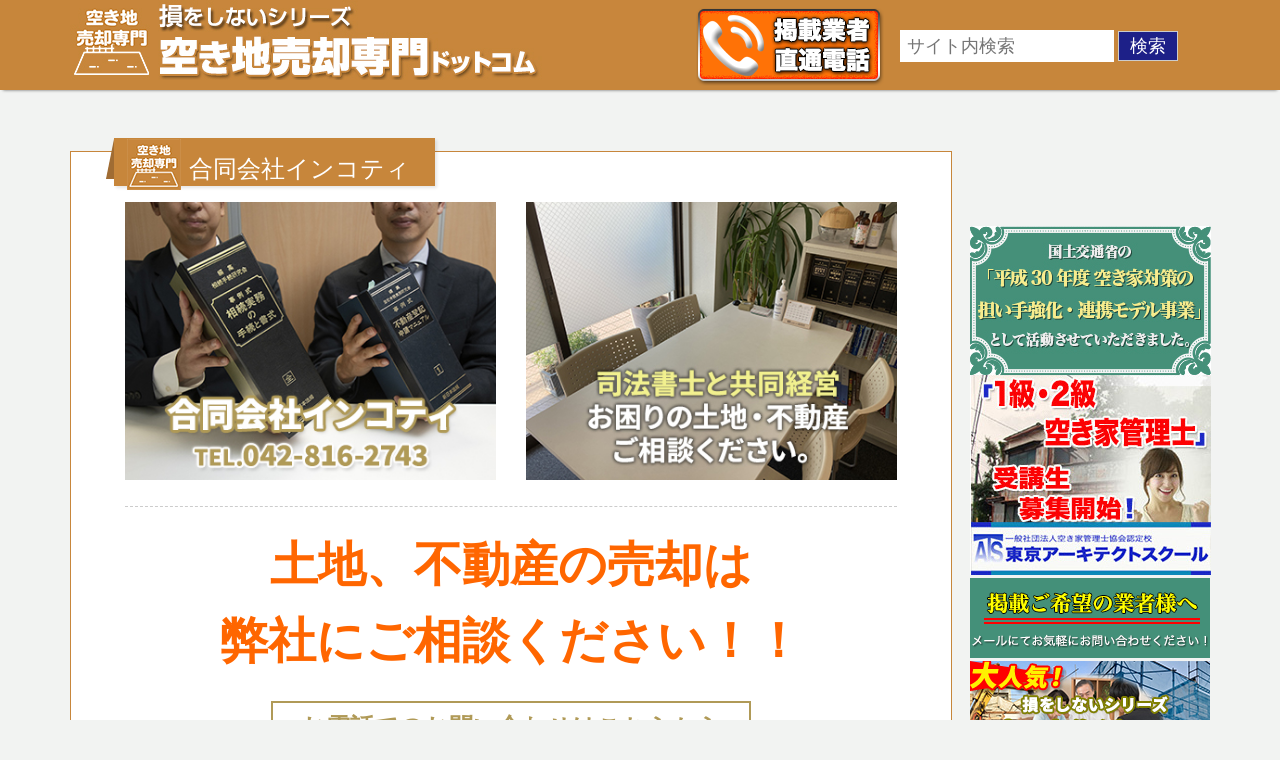

--- FILE ---
content_type: text/html; charset=UTF-8
request_url: https://sonwosinai-akichibaikyakusenmon.com/archives/70221
body_size: 16343
content:
<!DOCTYPE html>
<html lang="ja">
<head>
     <meta charset="UTF-8">
     <meta name="viewport" content="width=device-width,initial-scale=1">


     

     <!-- metadata -->
     <meta name="keywords" content="">
     <meta name="avgthreatlabs-verification" content="83e558723e1df666f6fbfebb6b383091e8b324d3" />

    <!-- stylesheet -->
     <link rel="stylesheet" href="https://sonwosinai-akichibaikyakusenmon.com/wp-content/themes/akiya_bee/css/reset.css">
     <link rel="stylesheet" href="https://sonwosinai-akichibaikyakusenmon.com/wp-content/themes/akiya_bee/style.css">
     <link rel="stylesheet" href="https://sonwosinai-akichibaikyakusenmon.com/wp-content/themes/akiya_bee/js/bxslider/jquery.bxslider.css">
     <link rel="stylesheet" href="https://sonwosinai-akichibaikyakusenmon.com/wp-content/themes/akiya_bee/css/magnific-popup.css">
     <link href="https://sonwosinai-akichibaikyakusenmon.com/wp-content/themes/akiya_bee/css/colorbox.css" rel="stylesheet">

    <!-- Favicon -->
     <link rel="shortcut icon" href="https://sonwosinai-akichibaikyakusenmon.com/wp-content/themes/akiya_bee/images/favicon.ico">
	 <link rel="stylesheet" href="https://fonts.googleapis.com/css2?family=Material+Symbols+Outlined:opsz,wght,FILL,GRAD@20..48,100..700,0..1,-50..200" />

     <style type="text/css">
				.blog_title_txt a,
		.blog_title_txt a:link,
		.blog_title_txt a:hover,
		.blog_title_txt a:visited,
		.blog_title_txt a:active
		 {
			color: #;
		}
				</style>

    <!-- jquery -->
		        <script type="text/javascript" src="https://sonwosinai-akichibaikyakusenmon.com/wp-content/themes/akiya_bee/js/jquery.min.js"></script>
		<script type="text/javascript" src="https://sonwosinai-akichibaikyakusenmon.com/wp-content/themes/akiya_bee/js/bxslider/jquery.bxslider.min.js"></script>


<script type="text/javascript" src="https://sonwosinai-akichibaikyakusenmon.com/wp-content/themes/akiya_bee/js/common.js"></script>
<script type="text/javascript" src="https://sonwosinai-akichibaikyakusenmon.com/wp-content/themes/akiya_bee/js/jquery.webticker.js"></script>
    <script src="https://sonwosinai-akichibaikyakusenmon.com/wp-content/themes/akiya_bee/js/jquery.colorbox.js"></script>
<script>
			jQuery(document).ready(function($){
				$(".pu_def").colorbox({iframe:true, innerWidth:'80%', innerHeight:'80%'});
				});
</script>
<script>
			jQuery(document).ready(function($){
				$(".pu_def2").colorbox({iframe:true, innerWidth:'660px', innerHeight:'700px'});
				});
		jQuery(document).ready(function($){
				$(".pu_def3").colorbox({iframe:true, innerWidth:'1140px', innerHeight:'380px'});
				});

</script>
<script>
			jQuery(document).ready(function($){
    $(".inline").colorbox({
    inline:true,
    maxHeight:"100%",
    opacity: 0.7
  });
});
</script>
    <script src="https://sonwosinai-akichibaikyakusenmon.com/wp-content/themes/akiya_bee/js/prefixfree.min.js"></script>
<script src="https://sonwosinai-akichibaikyakusenmon.com/wp-content/themes/akiya_bee/js/modernizr.js"></script>

    <!--[if lt IE 9]>
    <script src="http://ie7-js.googlecode.com/svn/version/2.1(beta4)/IE9.js"></script>
    <script src="https://sonwosinai-akichibaikyakusenmon.com/wp-content/themes/akiya_bee/js/html5shiv.js"></script>
    <script src="https://sonwosinai-akichibaikyakusenmon.com/wp-content/themes/akiya_bee/js/respond.js"></script>
<![endif]-->


    
		<!-- All in One SEO 4.9.3 - aioseo.com -->
		<title>町田市 座間市【合同会社インコティ】 | 損をしないシリーズ 空き地売却専門ドットコム</title>
	<meta name="description" content="土地、不動産の売却は 弊社にご相談ください！！ お電話でのお問い合わせはこちらから phone_" />
	<meta name="robots" content="max-snippet:-1, max-image-preview:large, max-video-preview:-1" />
	<meta name="author" content="小方 弦"/>
	<link rel="canonical" href="https://sonwosinai-akichibaikyakusenmon.com/archives/70221" />
	<meta name="generator" content="All in One SEO (AIOSEO) 4.9.3" />
		<meta property="og:locale" content="ja_JP" />
		<meta property="og:site_name" content="損をしないシリーズ 空き地売却専門ドットコム | 空き地・土地の「売却」は「個人」の方々が、「買取」は不動産や開発等の「業者」が物件を買います。一般的に「売却」は時間はかかるが相場に準じた売却金額、「買取」は短期ではあるが相場より安めの売却金額と言われています。空き地・土地の売却をご検討中の方はお気軽にご相談ください。空き地・土地、相続不動産など、不動産売却のお悩みを全国の専門家が解決致します！" />
		<meta property="og:type" content="article" />
		<meta property="og:title" content="町田市 座間市【合同会社インコティ】 | 損をしないシリーズ 空き地売却専門ドットコム" />
		<meta property="og:description" content="土地、不動産の売却は 弊社にご相談ください！！ お電話でのお問い合わせはこちらから phone_" />
		<meta property="og:url" content="https://sonwosinai-akichibaikyakusenmon.com/archives/70221" />
		<meta property="article:published_time" content="2023-09-15T06:32:15+00:00" />
		<meta property="article:modified_time" content="2024-10-04T02:12:43+00:00" />
		<meta property="article:publisher" content="https://www.facebook.com/ariaclansocial/" />
		<meta name="twitter:card" content="summary" />
		<meta name="twitter:title" content="町田市 座間市【合同会社インコティ】 | 損をしないシリーズ 空き地売却専門ドットコム" />
		<meta name="twitter:description" content="土地、不動産の売却は 弊社にご相談ください！！ お電話でのお問い合わせはこちらから phone_" />
		<script type="application/ld+json" class="aioseo-schema">
			{"@context":"https:\/\/schema.org","@graph":[{"@type":"Article","@id":"https:\/\/sonwosinai-akichibaikyakusenmon.com\/archives\/70221#article","name":"\u753a\u7530\u5e02 \u5ea7\u9593\u5e02\u3010\u5408\u540c\u4f1a\u793e\u30a4\u30f3\u30b3\u30c6\u30a3\u3011 | \u640d\u3092\u3057\u306a\u3044\u30b7\u30ea\u30fc\u30ba \u7a7a\u304d\u5730\u58f2\u5374\u5c02\u9580\u30c9\u30c3\u30c8\u30b3\u30e0","headline":"\u5408\u540c\u4f1a\u793e\u30a4\u30f3\u30b3\u30c6\u30a3","author":{"@id":"https:\/\/sonwosinai-akichibaikyakusenmon.com\/archives\/author\/acs_ogata#author"},"publisher":{"@id":"https:\/\/sonwosinai-akichibaikyakusenmon.com\/#organization"},"image":{"@type":"ImageObject","url":"https:\/\/sonwosinai-akichibaikyakusenmon.com\/wp-content\/uploads\/2020\/10\/akichibaikyakusenmon_gosoudan.jpg","@id":"https:\/\/sonwosinai-akichibaikyakusenmon.com\/archives\/70221\/#articleImage","width":800,"height":413},"datePublished":"2023-09-15T15:32:15+09:00","dateModified":"2024-10-04T11:12:43+09:00","inLanguage":"ja","mainEntityOfPage":{"@id":"https:\/\/sonwosinai-akichibaikyakusenmon.com\/archives\/70221#webpage"},"isPartOf":{"@id":"https:\/\/sonwosinai-akichibaikyakusenmon.com\/archives\/70221#webpage"},"articleSection":"\u672a\u5206\u985e"},{"@type":"BreadcrumbList","@id":"https:\/\/sonwosinai-akichibaikyakusenmon.com\/archives\/70221#breadcrumblist","itemListElement":[{"@type":"ListItem","@id":"https:\/\/sonwosinai-akichibaikyakusenmon.com#listItem","position":1,"name":"\u30db\u30fc\u30e0","item":"https:\/\/sonwosinai-akichibaikyakusenmon.com","nextItem":{"@type":"ListItem","@id":"https:\/\/sonwosinai-akichibaikyakusenmon.com\/archives\/category\/%e6%9c%aa%e5%88%86%e9%a1%9e#listItem","name":"\u672a\u5206\u985e"}},{"@type":"ListItem","@id":"https:\/\/sonwosinai-akichibaikyakusenmon.com\/archives\/category\/%e6%9c%aa%e5%88%86%e9%a1%9e#listItem","position":2,"name":"\u672a\u5206\u985e","item":"https:\/\/sonwosinai-akichibaikyakusenmon.com\/archives\/category\/%e6%9c%aa%e5%88%86%e9%a1%9e","nextItem":{"@type":"ListItem","@id":"https:\/\/sonwosinai-akichibaikyakusenmon.com\/archives\/70221#listItem","name":"\u5408\u540c\u4f1a\u793e\u30a4\u30f3\u30b3\u30c6\u30a3"},"previousItem":{"@type":"ListItem","@id":"https:\/\/sonwosinai-akichibaikyakusenmon.com#listItem","name":"\u30db\u30fc\u30e0"}},{"@type":"ListItem","@id":"https:\/\/sonwosinai-akichibaikyakusenmon.com\/archives\/70221#listItem","position":3,"name":"\u5408\u540c\u4f1a\u793e\u30a4\u30f3\u30b3\u30c6\u30a3","previousItem":{"@type":"ListItem","@id":"https:\/\/sonwosinai-akichibaikyakusenmon.com\/archives\/category\/%e6%9c%aa%e5%88%86%e9%a1%9e#listItem","name":"\u672a\u5206\u985e"}}]},{"@type":"Organization","@id":"https:\/\/sonwosinai-akichibaikyakusenmon.com\/#organization","name":"\u640d\u3092\u3057\u306a\u3044\u30b7\u30ea\u30fc\u30ba \u7a7a\u304d\u5730\u58f2\u5374\u5c02\u9580\u30c9\u30c3\u30c8\u30b3\u30e0\uff5c\u904b\u55b6\u5143\uff1a\u682a\u5f0f\u4f1a\u793e \u30a2\u30ea\u30a2\u30af\u30e9\u30f3\u30bd\u30fc\u30b7\u30e3\u30eb","description":"\u7a7a\u304d\u5730\u30fb\u571f\u5730\u306e\u300c\u58f2\u5374\u300d\u306f\u300c\u500b\u4eba\u300d\u306e\u65b9\u3005\u304c\u3001\u300c\u8cb7\u53d6\u300d\u306f\u4e0d\u52d5\u7523\u3084\u958b\u767a\u7b49\u306e\u300c\u696d\u8005\u300d\u304c\u7269\u4ef6\u3092\u8cb7\u3044\u307e\u3059\u3002\u4e00\u822c\u7684\u306b\u300c\u58f2\u5374\u300d\u306f\u6642\u9593\u306f\u304b\u304b\u308b\u304c\u76f8\u5834\u306b\u6e96\u3058\u305f\u58f2\u5374\u91d1\u984d\u3001\u300c\u8cb7\u53d6\u300d\u306f\u77ed\u671f\u3067\u306f\u3042\u308b\u304c\u76f8\u5834\u3088\u308a\u5b89\u3081\u306e\u58f2\u5374\u91d1\u984d\u3068\u8a00\u308f\u308c\u3066\u3044\u307e\u3059\u3002\u7a7a\u304d\u5730\u30fb\u571f\u5730\u306e\u58f2\u5374\u3092\u3054\u691c\u8a0e\u4e2d\u306e\u65b9\u306f\u304a\u6c17\u8efd\u306b\u3054\u76f8\u8ac7\u304f\u3060\u3055\u3044\u3002\u7a7a\u304d\u5730\u30fb\u571f\u5730\u3001\u76f8\u7d9a\u4e0d\u52d5\u7523\u306a\u3069\u3001\u4e0d\u52d5\u7523\u58f2\u5374\u306e\u304a\u60a9\u307f\u3092\u5168\u56fd\u306e\u5c02\u9580\u5bb6\u304c\u89e3\u6c7a\u81f4\u3057\u307e\u3059\uff01","url":"https:\/\/sonwosinai-akichibaikyakusenmon.com\/","telephone":"+81359610525","logo":{"@type":"ImageObject","url":"https:\/\/sonwosinai-akichibaikyakusenmon.com\/wp-content\/uploads\/2020\/10\/acs2020_360.png","@id":"https:\/\/sonwosinai-akichibaikyakusenmon.com\/archives\/70221\/#organizationLogo","width":360,"height":360},"image":{"@id":"https:\/\/sonwosinai-akichibaikyakusenmon.com\/archives\/70221\/#organizationLogo"},"sameAs":["https:\/\/www.facebook.com\/ariaclansocial\/"]},{"@type":"Person","@id":"https:\/\/sonwosinai-akichibaikyakusenmon.com\/archives\/author\/acs_ogata#author","url":"https:\/\/sonwosinai-akichibaikyakusenmon.com\/archives\/author\/acs_ogata","name":"\u5c0f\u65b9 \u5f26","image":{"@type":"ImageObject","@id":"https:\/\/sonwosinai-akichibaikyakusenmon.com\/archives\/70221#authorImage","url":"https:\/\/secure.gravatar.com\/avatar\/a72525702d58044f7d19f6667f9abf43?s=96&d=mm&r=g","width":96,"height":96,"caption":"\u5c0f\u65b9 \u5f26"}},{"@type":"WebPage","@id":"https:\/\/sonwosinai-akichibaikyakusenmon.com\/archives\/70221#webpage","url":"https:\/\/sonwosinai-akichibaikyakusenmon.com\/archives\/70221","name":"\u753a\u7530\u5e02 \u5ea7\u9593\u5e02\u3010\u5408\u540c\u4f1a\u793e\u30a4\u30f3\u30b3\u30c6\u30a3\u3011 | \u640d\u3092\u3057\u306a\u3044\u30b7\u30ea\u30fc\u30ba \u7a7a\u304d\u5730\u58f2\u5374\u5c02\u9580\u30c9\u30c3\u30c8\u30b3\u30e0","description":"\u571f\u5730\u3001\u4e0d\u52d5\u7523\u306e\u58f2\u5374\u306f \u5f0a\u793e\u306b\u3054\u76f8\u8ac7\u304f\u3060\u3055\u3044\uff01\uff01 \u304a\u96fb\u8a71\u3067\u306e\u304a\u554f\u3044\u5408\u308f\u305b\u306f\u3053\u3061\u3089\u304b\u3089 phone_","inLanguage":"ja","isPartOf":{"@id":"https:\/\/sonwosinai-akichibaikyakusenmon.com\/#website"},"breadcrumb":{"@id":"https:\/\/sonwosinai-akichibaikyakusenmon.com\/archives\/70221#breadcrumblist"},"author":{"@id":"https:\/\/sonwosinai-akichibaikyakusenmon.com\/archives\/author\/acs_ogata#author"},"creator":{"@id":"https:\/\/sonwosinai-akichibaikyakusenmon.com\/archives\/author\/acs_ogata#author"},"datePublished":"2023-09-15T15:32:15+09:00","dateModified":"2024-10-04T11:12:43+09:00"},{"@type":"WebSite","@id":"https:\/\/sonwosinai-akichibaikyakusenmon.com\/#website","url":"https:\/\/sonwosinai-akichibaikyakusenmon.com\/","name":"\u640d\u3092\u3057\u306a\u3044\u30b7\u30ea\u30fc\u30ba \u7a7a\u304d\u5730\u58f2\u5374\u5c02\u9580\u30c9\u30c3\u30c8\u30b3\u30e0","alternateName":"\u7a7a\u304d\u5730\u58f2\u5374\u5c02\u9580\u30c9\u30c3\u30c8\u30b3\u30e0","description":"\u7a7a\u304d\u5730\u30fb\u571f\u5730\u306e\u300c\u58f2\u5374\u300d\u306f\u300c\u500b\u4eba\u300d\u306e\u65b9\u3005\u304c\u3001\u300c\u8cb7\u53d6\u300d\u306f\u4e0d\u52d5\u7523\u3084\u958b\u767a\u7b49\u306e\u300c\u696d\u8005\u300d\u304c\u7269\u4ef6\u3092\u8cb7\u3044\u307e\u3059\u3002\u4e00\u822c\u7684\u306b\u300c\u58f2\u5374\u300d\u306f\u6642\u9593\u306f\u304b\u304b\u308b\u304c\u76f8\u5834\u306b\u6e96\u3058\u305f\u58f2\u5374\u91d1\u984d\u3001\u300c\u8cb7\u53d6\u300d\u306f\u77ed\u671f\u3067\u306f\u3042\u308b\u304c\u76f8\u5834\u3088\u308a\u5b89\u3081\u306e\u58f2\u5374\u91d1\u984d\u3068\u8a00\u308f\u308c\u3066\u3044\u307e\u3059\u3002\u7a7a\u304d\u5730\u30fb\u571f\u5730\u306e\u58f2\u5374\u3092\u3054\u691c\u8a0e\u4e2d\u306e\u65b9\u306f\u304a\u6c17\u8efd\u306b\u3054\u76f8\u8ac7\u304f\u3060\u3055\u3044\u3002\u7a7a\u304d\u5730\u30fb\u571f\u5730\u3001\u76f8\u7d9a\u4e0d\u52d5\u7523\u306a\u3069\u3001\u4e0d\u52d5\u7523\u58f2\u5374\u306e\u304a\u60a9\u307f\u3092\u5168\u56fd\u306e\u5c02\u9580\u5bb6\u304c\u89e3\u6c7a\u81f4\u3057\u307e\u3059\uff01","inLanguage":"ja","publisher":{"@id":"https:\/\/sonwosinai-akichibaikyakusenmon.com\/#organization"}}]}
		</script>
		<!-- All in One SEO -->

<link rel='dns-prefetch' href='//www.googletagmanager.com' />
<script type="text/javascript">
/* <![CDATA[ */
window._wpemojiSettings = {"baseUrl":"https:\/\/s.w.org\/images\/core\/emoji\/15.0.3\/72x72\/","ext":".png","svgUrl":"https:\/\/s.w.org\/images\/core\/emoji\/15.0.3\/svg\/","svgExt":".svg","source":{"concatemoji":"https:\/\/sonwosinai-akichibaikyakusenmon.com\/wp-includes\/js\/wp-emoji-release.min.js?ver=6.6.4"}};
/*! This file is auto-generated */
!function(i,n){var o,s,e;function c(e){try{var t={supportTests:e,timestamp:(new Date).valueOf()};sessionStorage.setItem(o,JSON.stringify(t))}catch(e){}}function p(e,t,n){e.clearRect(0,0,e.canvas.width,e.canvas.height),e.fillText(t,0,0);var t=new Uint32Array(e.getImageData(0,0,e.canvas.width,e.canvas.height).data),r=(e.clearRect(0,0,e.canvas.width,e.canvas.height),e.fillText(n,0,0),new Uint32Array(e.getImageData(0,0,e.canvas.width,e.canvas.height).data));return t.every(function(e,t){return e===r[t]})}function u(e,t,n){switch(t){case"flag":return n(e,"\ud83c\udff3\ufe0f\u200d\u26a7\ufe0f","\ud83c\udff3\ufe0f\u200b\u26a7\ufe0f")?!1:!n(e,"\ud83c\uddfa\ud83c\uddf3","\ud83c\uddfa\u200b\ud83c\uddf3")&&!n(e,"\ud83c\udff4\udb40\udc67\udb40\udc62\udb40\udc65\udb40\udc6e\udb40\udc67\udb40\udc7f","\ud83c\udff4\u200b\udb40\udc67\u200b\udb40\udc62\u200b\udb40\udc65\u200b\udb40\udc6e\u200b\udb40\udc67\u200b\udb40\udc7f");case"emoji":return!n(e,"\ud83d\udc26\u200d\u2b1b","\ud83d\udc26\u200b\u2b1b")}return!1}function f(e,t,n){var r="undefined"!=typeof WorkerGlobalScope&&self instanceof WorkerGlobalScope?new OffscreenCanvas(300,150):i.createElement("canvas"),a=r.getContext("2d",{willReadFrequently:!0}),o=(a.textBaseline="top",a.font="600 32px Arial",{});return e.forEach(function(e){o[e]=t(a,e,n)}),o}function t(e){var t=i.createElement("script");t.src=e,t.defer=!0,i.head.appendChild(t)}"undefined"!=typeof Promise&&(o="wpEmojiSettingsSupports",s=["flag","emoji"],n.supports={everything:!0,everythingExceptFlag:!0},e=new Promise(function(e){i.addEventListener("DOMContentLoaded",e,{once:!0})}),new Promise(function(t){var n=function(){try{var e=JSON.parse(sessionStorage.getItem(o));if("object"==typeof e&&"number"==typeof e.timestamp&&(new Date).valueOf()<e.timestamp+604800&&"object"==typeof e.supportTests)return e.supportTests}catch(e){}return null}();if(!n){if("undefined"!=typeof Worker&&"undefined"!=typeof OffscreenCanvas&&"undefined"!=typeof URL&&URL.createObjectURL&&"undefined"!=typeof Blob)try{var e="postMessage("+f.toString()+"("+[JSON.stringify(s),u.toString(),p.toString()].join(",")+"));",r=new Blob([e],{type:"text/javascript"}),a=new Worker(URL.createObjectURL(r),{name:"wpTestEmojiSupports"});return void(a.onmessage=function(e){c(n=e.data),a.terminate(),t(n)})}catch(e){}c(n=f(s,u,p))}t(n)}).then(function(e){for(var t in e)n.supports[t]=e[t],n.supports.everything=n.supports.everything&&n.supports[t],"flag"!==t&&(n.supports.everythingExceptFlag=n.supports.everythingExceptFlag&&n.supports[t]);n.supports.everythingExceptFlag=n.supports.everythingExceptFlag&&!n.supports.flag,n.DOMReady=!1,n.readyCallback=function(){n.DOMReady=!0}}).then(function(){return e}).then(function(){var e;n.supports.everything||(n.readyCallback(),(e=n.source||{}).concatemoji?t(e.concatemoji):e.wpemoji&&e.twemoji&&(t(e.twemoji),t(e.wpemoji)))}))}((window,document),window._wpemojiSettings);
/* ]]> */
</script>
<style id='wp-emoji-styles-inline-css' type='text/css'>

	img.wp-smiley, img.emoji {
		display: inline !important;
		border: none !important;
		box-shadow: none !important;
		height: 1em !important;
		width: 1em !important;
		margin: 0 0.07em !important;
		vertical-align: -0.1em !important;
		background: none !important;
		padding: 0 !important;
	}
</style>
<link rel='stylesheet' id='wp-block-library-css' href='https://sonwosinai-akichibaikyakusenmon.com/wp-includes/css/dist/block-library/style.min.css?ver=6.6.4' type='text/css' media='all' />
<link rel='stylesheet' id='aioseo/css/src/vue/standalone/blocks/table-of-contents/global.scss-css' href='https://sonwosinai-akichibaikyakusenmon.com/wp-content/plugins/all-in-one-seo-pack/dist/Lite/assets/css/table-of-contents/global.e90f6d47.css?ver=4.9.3' type='text/css' media='all' />
<style id='classic-theme-styles-inline-css' type='text/css'>
/*! This file is auto-generated */
.wp-block-button__link{color:#fff;background-color:#32373c;border-radius:9999px;box-shadow:none;text-decoration:none;padding:calc(.667em + 2px) calc(1.333em + 2px);font-size:1.125em}.wp-block-file__button{background:#32373c;color:#fff;text-decoration:none}
</style>
<style id='global-styles-inline-css' type='text/css'>
:root{--wp--preset--aspect-ratio--square: 1;--wp--preset--aspect-ratio--4-3: 4/3;--wp--preset--aspect-ratio--3-4: 3/4;--wp--preset--aspect-ratio--3-2: 3/2;--wp--preset--aspect-ratio--2-3: 2/3;--wp--preset--aspect-ratio--16-9: 16/9;--wp--preset--aspect-ratio--9-16: 9/16;--wp--preset--color--black: #000000;--wp--preset--color--cyan-bluish-gray: #abb8c3;--wp--preset--color--white: #ffffff;--wp--preset--color--pale-pink: #f78da7;--wp--preset--color--vivid-red: #cf2e2e;--wp--preset--color--luminous-vivid-orange: #ff6900;--wp--preset--color--luminous-vivid-amber: #fcb900;--wp--preset--color--light-green-cyan: #7bdcb5;--wp--preset--color--vivid-green-cyan: #00d084;--wp--preset--color--pale-cyan-blue: #8ed1fc;--wp--preset--color--vivid-cyan-blue: #0693e3;--wp--preset--color--vivid-purple: #9b51e0;--wp--preset--gradient--vivid-cyan-blue-to-vivid-purple: linear-gradient(135deg,rgba(6,147,227,1) 0%,rgb(155,81,224) 100%);--wp--preset--gradient--light-green-cyan-to-vivid-green-cyan: linear-gradient(135deg,rgb(122,220,180) 0%,rgb(0,208,130) 100%);--wp--preset--gradient--luminous-vivid-amber-to-luminous-vivid-orange: linear-gradient(135deg,rgba(252,185,0,1) 0%,rgba(255,105,0,1) 100%);--wp--preset--gradient--luminous-vivid-orange-to-vivid-red: linear-gradient(135deg,rgba(255,105,0,1) 0%,rgb(207,46,46) 100%);--wp--preset--gradient--very-light-gray-to-cyan-bluish-gray: linear-gradient(135deg,rgb(238,238,238) 0%,rgb(169,184,195) 100%);--wp--preset--gradient--cool-to-warm-spectrum: linear-gradient(135deg,rgb(74,234,220) 0%,rgb(151,120,209) 20%,rgb(207,42,186) 40%,rgb(238,44,130) 60%,rgb(251,105,98) 80%,rgb(254,248,76) 100%);--wp--preset--gradient--blush-light-purple: linear-gradient(135deg,rgb(255,206,236) 0%,rgb(152,150,240) 100%);--wp--preset--gradient--blush-bordeaux: linear-gradient(135deg,rgb(254,205,165) 0%,rgb(254,45,45) 50%,rgb(107,0,62) 100%);--wp--preset--gradient--luminous-dusk: linear-gradient(135deg,rgb(255,203,112) 0%,rgb(199,81,192) 50%,rgb(65,88,208) 100%);--wp--preset--gradient--pale-ocean: linear-gradient(135deg,rgb(255,245,203) 0%,rgb(182,227,212) 50%,rgb(51,167,181) 100%);--wp--preset--gradient--electric-grass: linear-gradient(135deg,rgb(202,248,128) 0%,rgb(113,206,126) 100%);--wp--preset--gradient--midnight: linear-gradient(135deg,rgb(2,3,129) 0%,rgb(40,116,252) 100%);--wp--preset--font-size--small: 13px;--wp--preset--font-size--medium: 20px;--wp--preset--font-size--large: 36px;--wp--preset--font-size--x-large: 42px;--wp--preset--spacing--20: 0.44rem;--wp--preset--spacing--30: 0.67rem;--wp--preset--spacing--40: 1rem;--wp--preset--spacing--50: 1.5rem;--wp--preset--spacing--60: 2.25rem;--wp--preset--spacing--70: 3.38rem;--wp--preset--spacing--80: 5.06rem;--wp--preset--shadow--natural: 6px 6px 9px rgba(0, 0, 0, 0.2);--wp--preset--shadow--deep: 12px 12px 50px rgba(0, 0, 0, 0.4);--wp--preset--shadow--sharp: 6px 6px 0px rgba(0, 0, 0, 0.2);--wp--preset--shadow--outlined: 6px 6px 0px -3px rgba(255, 255, 255, 1), 6px 6px rgba(0, 0, 0, 1);--wp--preset--shadow--crisp: 6px 6px 0px rgba(0, 0, 0, 1);}:where(.is-layout-flex){gap: 0.5em;}:where(.is-layout-grid){gap: 0.5em;}body .is-layout-flex{display: flex;}.is-layout-flex{flex-wrap: wrap;align-items: center;}.is-layout-flex > :is(*, div){margin: 0;}body .is-layout-grid{display: grid;}.is-layout-grid > :is(*, div){margin: 0;}:where(.wp-block-columns.is-layout-flex){gap: 2em;}:where(.wp-block-columns.is-layout-grid){gap: 2em;}:where(.wp-block-post-template.is-layout-flex){gap: 1.25em;}:where(.wp-block-post-template.is-layout-grid){gap: 1.25em;}.has-black-color{color: var(--wp--preset--color--black) !important;}.has-cyan-bluish-gray-color{color: var(--wp--preset--color--cyan-bluish-gray) !important;}.has-white-color{color: var(--wp--preset--color--white) !important;}.has-pale-pink-color{color: var(--wp--preset--color--pale-pink) !important;}.has-vivid-red-color{color: var(--wp--preset--color--vivid-red) !important;}.has-luminous-vivid-orange-color{color: var(--wp--preset--color--luminous-vivid-orange) !important;}.has-luminous-vivid-amber-color{color: var(--wp--preset--color--luminous-vivid-amber) !important;}.has-light-green-cyan-color{color: var(--wp--preset--color--light-green-cyan) !important;}.has-vivid-green-cyan-color{color: var(--wp--preset--color--vivid-green-cyan) !important;}.has-pale-cyan-blue-color{color: var(--wp--preset--color--pale-cyan-blue) !important;}.has-vivid-cyan-blue-color{color: var(--wp--preset--color--vivid-cyan-blue) !important;}.has-vivid-purple-color{color: var(--wp--preset--color--vivid-purple) !important;}.has-black-background-color{background-color: var(--wp--preset--color--black) !important;}.has-cyan-bluish-gray-background-color{background-color: var(--wp--preset--color--cyan-bluish-gray) !important;}.has-white-background-color{background-color: var(--wp--preset--color--white) !important;}.has-pale-pink-background-color{background-color: var(--wp--preset--color--pale-pink) !important;}.has-vivid-red-background-color{background-color: var(--wp--preset--color--vivid-red) !important;}.has-luminous-vivid-orange-background-color{background-color: var(--wp--preset--color--luminous-vivid-orange) !important;}.has-luminous-vivid-amber-background-color{background-color: var(--wp--preset--color--luminous-vivid-amber) !important;}.has-light-green-cyan-background-color{background-color: var(--wp--preset--color--light-green-cyan) !important;}.has-vivid-green-cyan-background-color{background-color: var(--wp--preset--color--vivid-green-cyan) !important;}.has-pale-cyan-blue-background-color{background-color: var(--wp--preset--color--pale-cyan-blue) !important;}.has-vivid-cyan-blue-background-color{background-color: var(--wp--preset--color--vivid-cyan-blue) !important;}.has-vivid-purple-background-color{background-color: var(--wp--preset--color--vivid-purple) !important;}.has-black-border-color{border-color: var(--wp--preset--color--black) !important;}.has-cyan-bluish-gray-border-color{border-color: var(--wp--preset--color--cyan-bluish-gray) !important;}.has-white-border-color{border-color: var(--wp--preset--color--white) !important;}.has-pale-pink-border-color{border-color: var(--wp--preset--color--pale-pink) !important;}.has-vivid-red-border-color{border-color: var(--wp--preset--color--vivid-red) !important;}.has-luminous-vivid-orange-border-color{border-color: var(--wp--preset--color--luminous-vivid-orange) !important;}.has-luminous-vivid-amber-border-color{border-color: var(--wp--preset--color--luminous-vivid-amber) !important;}.has-light-green-cyan-border-color{border-color: var(--wp--preset--color--light-green-cyan) !important;}.has-vivid-green-cyan-border-color{border-color: var(--wp--preset--color--vivid-green-cyan) !important;}.has-pale-cyan-blue-border-color{border-color: var(--wp--preset--color--pale-cyan-blue) !important;}.has-vivid-cyan-blue-border-color{border-color: var(--wp--preset--color--vivid-cyan-blue) !important;}.has-vivid-purple-border-color{border-color: var(--wp--preset--color--vivid-purple) !important;}.has-vivid-cyan-blue-to-vivid-purple-gradient-background{background: var(--wp--preset--gradient--vivid-cyan-blue-to-vivid-purple) !important;}.has-light-green-cyan-to-vivid-green-cyan-gradient-background{background: var(--wp--preset--gradient--light-green-cyan-to-vivid-green-cyan) !important;}.has-luminous-vivid-amber-to-luminous-vivid-orange-gradient-background{background: var(--wp--preset--gradient--luminous-vivid-amber-to-luminous-vivid-orange) !important;}.has-luminous-vivid-orange-to-vivid-red-gradient-background{background: var(--wp--preset--gradient--luminous-vivid-orange-to-vivid-red) !important;}.has-very-light-gray-to-cyan-bluish-gray-gradient-background{background: var(--wp--preset--gradient--very-light-gray-to-cyan-bluish-gray) !important;}.has-cool-to-warm-spectrum-gradient-background{background: var(--wp--preset--gradient--cool-to-warm-spectrum) !important;}.has-blush-light-purple-gradient-background{background: var(--wp--preset--gradient--blush-light-purple) !important;}.has-blush-bordeaux-gradient-background{background: var(--wp--preset--gradient--blush-bordeaux) !important;}.has-luminous-dusk-gradient-background{background: var(--wp--preset--gradient--luminous-dusk) !important;}.has-pale-ocean-gradient-background{background: var(--wp--preset--gradient--pale-ocean) !important;}.has-electric-grass-gradient-background{background: var(--wp--preset--gradient--electric-grass) !important;}.has-midnight-gradient-background{background: var(--wp--preset--gradient--midnight) !important;}.has-small-font-size{font-size: var(--wp--preset--font-size--small) !important;}.has-medium-font-size{font-size: var(--wp--preset--font-size--medium) !important;}.has-large-font-size{font-size: var(--wp--preset--font-size--large) !important;}.has-x-large-font-size{font-size: var(--wp--preset--font-size--x-large) !important;}
:where(.wp-block-post-template.is-layout-flex){gap: 1.25em;}:where(.wp-block-post-template.is-layout-grid){gap: 1.25em;}
:where(.wp-block-columns.is-layout-flex){gap: 2em;}:where(.wp-block-columns.is-layout-grid){gap: 2em;}
:root :where(.wp-block-pullquote){font-size: 1.5em;line-height: 1.6;}
</style>
<link rel='stylesheet' id='contact-form-7-css' href='https://sonwosinai-akichibaikyakusenmon.com/wp-content/plugins/contact-form-7/includes/css/styles.css?ver=6.0.6' type='text/css' media='all' />
<link rel='stylesheet' id='wp-pagenavi-css' href='https://sonwosinai-akichibaikyakusenmon.com/wp-content/plugins/wp-pagenavi/pagenavi-css.css?ver=2.70' type='text/css' media='all' />

<!-- Site Kit によって追加された Google タグ（gtag.js）スニペット -->
<!-- Google アナリティクス スニペット (Site Kit が追加) -->
<script type="text/javascript" src="https://www.googletagmanager.com/gtag/js?id=G-HKQRBFX5FZ" id="google_gtagjs-js" async></script>
<script type="text/javascript" id="google_gtagjs-js-after">
/* <![CDATA[ */
window.dataLayer = window.dataLayer || [];function gtag(){dataLayer.push(arguments);}
gtag("set","linker",{"domains":["sonwosinai-akichibaikyakusenmon.com"]});
gtag("js", new Date());
gtag("set", "developer_id.dZTNiMT", true);
gtag("config", "G-HKQRBFX5FZ");
/* ]]> */
</script>
<link rel="https://api.w.org/" href="https://sonwosinai-akichibaikyakusenmon.com/wp-json/" /><link rel="alternate" title="JSON" type="application/json" href="https://sonwosinai-akichibaikyakusenmon.com/wp-json/wp/v2/posts/70221" /><link rel='shortlink' href='https://sonwosinai-akichibaikyakusenmon.com/?p=70221' />
<link rel="alternate" title="oEmbed (JSON)" type="application/json+oembed" href="https://sonwosinai-akichibaikyakusenmon.com/wp-json/oembed/1.0/embed?url=https%3A%2F%2Fsonwosinai-akichibaikyakusenmon.com%2Farchives%2F70221" />
<link rel="alternate" title="oEmbed (XML)" type="text/xml+oembed" href="https://sonwosinai-akichibaikyakusenmon.com/wp-json/oembed/1.0/embed?url=https%3A%2F%2Fsonwosinai-akichibaikyakusenmon.com%2Farchives%2F70221&#038;format=xml" />
<meta name="generator" content="Site Kit by Google 1.171.0" /><link rel="llms-sitemap" href="https://sonwosinai-akichibaikyakusenmon.com/llms.txt" />
<style type="text/css">.bl {
text-align:center;
margin:0 auto;
border-collapse:  collapse;
border:2px solid #b09a57;
width:100%;
max-width:480px;
}
.bl th {
color:#b09a57;
padding:5px 10px;
border:2px solid #b09a57;
}

.bl td {
background-color:#b09a57;
color:#fff;
font-weight:bold;
padding:5px 10px;
border:2px solid #b09a57;
}
.bl td a {
color:#fff;
}

a.btn_mail {
	display: flex;
	justify-content: space-evenly;
	align-items: center;
	text-align: center;
	text-decoration: none;
	width: 100%;
max-width:480px;
box-sizing:border-box;
	margin: 0 auto;
	padding: 1rem 4rem 1rem 3rem;
	font-weight: bold;
	background: #b09a57;
	color: #fff;
	border-radius: 1vh;
	position: relative;
	transition: 0.5s;
	border:solid 2px #b09a57;
}
a.btn_mail:hover {
	background: #fff;
	color: #b09a57;
}
a.btn_mail:hover::before{
	border-top: 2px solid #b09a57;
	border-right: 2px solid #b09a57;
}

.material-symbols-outlined {
  font-variation-settings:
  'FILL' 0,
  'wght' 400,
  'GRAD' 0,
  'opsz' 24
}</style>		<style type="text/css" id="wp-custom-css">
			.grecaptcha-badge { visibility: hidden; }		</style>
		

<meta name="google-site-verification" content="5wzkfRyyFdRoCaDyCSm-CgY9mNEWZDe50fXEErpyKnk" />
</head>

<body class="post-template-default single single-post postid-70221 single-format-standard">
<div id="fb-root"></div>
<script>(function(d, s, id) {
  var js, fjs = d.getElementsByTagName(s)[0];
  if (d.getElementById(id)) return;
  js = d.createElement(s); js.id = id;
  js.src = "//connect.facebook.net/ja_JP/sdk.js#xfbml=1&version=v2.6";
  fjs.parentNode.insertBefore(js, fjs);
}(document, 'script', 'facebook-jssdk'));</script>

<div id="body_inner">
<div id="wrapper">

<!-- start #header -->
<header  >

	<div class="logo_bar_cst">
    <div class="header_inner">

		<div class="logo_img_cst">
      <h1>
			<a href="https://sonwosinai-akichibaikyakusenmon.com">
				<img src="https://sonwosinai-akichibaikyakusenmon.com/wp-content/uploads/2020/10/h1_akichibaikyakusenmon.jpg"  alt="損をしないシリーズ 空き地売却専門ドットコム" />
			</a></h1>
		</div>

		<!-- TELINQ -->
		<div id="telInq">
<a href="tel:042-816-2743" onclick="ga('send','event','click','tel-tap','70221');" class="hover">
	<img src="https://sonwosinai-akichibaikyakusenmon.com/wp-content/themes/akiya_bee/images/btn_telHead.png" alt="掲載業者直通電話" />
	</a>
</div>
		<!-- //TELINQ -->

		<div class="logo_nav_cst">

			<form method="get" id="searchform" action="https://sonwosinai-akichibaikyakusenmon.com/">
				<input type="text" name="s" class="searchtext" placeholder="サイト内検索" />
				<input type="hidden" name="post_type" value="post">
				<input type="submit" value="検索"/ class="searchbuttom">
			</form>

		</div>
        </div><!-- / .header_inner -->

	</div>

	


			<p class="blog_description">空き地・土地の「売却」は「個人」の方々が、「買取」は不動産や開発等の「業者」が物件を買います。一般的に「売却」は時間はかかるが相場に準じた売却金額、「買取」は短期ではあるが相場より安めの売却金額と言われています。空き地・土地の売却をご検討中の方はお気軽にご相談ください。空き地・土地、相続不動産など、不動産売却のお悩みを全国の専門家が解決致します！</p>
	

</header><!-- end #header -->

<!-- Contents -->

<div id="contents" class="contentsbox">
  <div id="main">
                      <div class="genre_title_cst">
          <h1 class="secTtl">合同会社インコティ</h1>
        </div>
        <div class="info_block_cst">
          <div class="post">
            <div class="company_details_block_cst">
              <div class="company_img01">
                <img width="400" height="300" src="https://sonwosinai-akichibaikyakusenmon.com/wp-content/uploads/2023/09/inkoti01_231023.jpg" class="attachment-full size-full" alt="" decoding="async" fetchpriority="high" srcset="https://sonwosinai-akichibaikyakusenmon.com/wp-content/uploads/2023/09/inkoti01_231023.jpg 400w, https://sonwosinai-akichibaikyakusenmon.com/wp-content/uploads/2023/09/inkoti01_231023-300x225.jpg 300w, https://sonwosinai-akichibaikyakusenmon.com/wp-content/uploads/2023/09/inkoti01_231023-220x165.jpg 220w" sizes="(max-width: 400px) 100vw, 400px" />              </div>
              <div class="company_img02">
                <img width="400" height="300" src="https://sonwosinai-akichibaikyakusenmon.com/wp-content/uploads/2023/09/inkoti02_231023.jpg" class="attachment-full size-full" alt="" decoding="async" srcset="https://sonwosinai-akichibaikyakusenmon.com/wp-content/uploads/2023/09/inkoti02_231023.jpg 400w, https://sonwosinai-akichibaikyakusenmon.com/wp-content/uploads/2023/09/inkoti02_231023-300x225.jpg 300w, https://sonwosinai-akichibaikyakusenmon.com/wp-content/uploads/2023/09/inkoti02_231023-220x165.jpg 220w" sizes="(max-width: 400px) 100vw, 400px" />              </div>
              <span class="clear"></span>
            </div>
            <div class="company_details_block_cst">
              <p>
                <p style="text-align: center;"><span style="font-size: 48px;"><strong><span style="color: #ff6600;">土地、不動産の売却は</span></strong></span></p>
<p style="text-align: center;"><span style="font-size: 48px;"><strong><span style="color: #ff6600;">弊社にご相談ください！！</span></strong></span></p>
<p>&nbsp;</p>
<table class="bl">
<tbody>
<tr>
<th class="fs24">お電話でのお問い合わせはこちらから</th>
</tr>
<tr>
<td class="fs36"><a href="tel:042-816-2743"><span class="material-symbols-outlined"><span class="fs48">phone_in_talk</span></span> 042-816-2743</a></td>
</tr>
</tbody>
</table>
<p>&nbsp;</p>
<p style="text-align: center;"><a class="btn_mail fs24" href="https://www.inkoti.net/contact/" target="_blank" rel="noopener"><span class="material-symbols-outlined"><span class="fs48">mail</span></span>お問い合わせはこちらから</a></p>
<p>&nbsp;</p>
<div style="display: inline-block; background: #3399ff; padding: 5px 10px; color: #ffffff;"><span style="font-size: 20px;"><strong><span style="color: #ffffff;">対応エリア</span></strong></span></div>
<div style="background: #ffffff; padding: 10px; border: 2px solid #3399ff;">
<p><span style="font-size: 18px;">東京都町田市・神奈川県座間市を中心とした周辺地域</span></p>
</div>
<p>&nbsp;</p>
<p>&nbsp;</p>
<table class="aligncenter" style="width: 100%; border: 1px solid;">
<tbody>
<tr>
<td style="background-color: #b7f2a7; border: 1px solid;"><span style="font-size: 18px;"><strong><span style="color: #000000;"> 仲介/買取 比較</span></strong></span></td>
<td style="background-color: #a7f2df; border: 1px solid;"><span style="font-size: 18px;"><strong><span style="color: #000000;">仲介の場合</span></strong></span></td>
<td style="background-color: #a7f2df; border: 1px solid;"><span style="font-size: 18px;"><strong><span style="color: #000000;">買取の場合</span></strong></span></td>
</tr>
<tr>
<td style="background-color: #f2c780; border: 1px solid;"><span style="font-size: 18px;"><strong><span style="color: #000000;">買主</span></strong></span></td>
<td style="border: 1px solid;"><span style="font-size: 18px;"><span style="color: #000000;"> 主に個人のお客様</span></span></td>
<td style="border: 1px solid;"><span style="font-size: 18px;"><span style="color: #000000;">不動産会社</span></span></td>
</tr>
<tr>
<td style="background-color: #f2c780; border: 1px solid;"><span style="font-size: 18px;"><strong><span style="color: #000000;">売却手続期間</span></strong></span></td>
<td style="border: 1px solid;"><span style="color: #000000; font-size: 18px;">一から買主を探すため買取の場合よりも</span></p>
<p><span style="color: #000000; font-size: 18px;">売却手続きが完了するまで時間がかかる</span></td>
<td style="border: 1px solid;"><span style="font-size: 18px;">不動産会社が購入するため</span></p>
<p><span style="font-size: 18px;">早期に手続きが完了できる</span></td>
</tr>
<tr>
<td style="background-color: #f2c780; border: 1px solid;"><span style="font-size: 18px;"><strong><span style="color: #000000;">売却価格</span></strong></span></td>
<td style="border: 1px solid;"><span style="color: #000000; font-size: 18px;">不動産市場の相場価格で</span></p>
<p><span style="color: #000000; font-size: 18px;">売却できる可能性がある</span></td>
<td style="border: 1px solid;"><span style="font-size: 18px;">仲介と比べると場合によっては</span></p>
<p><span style="font-size: 18px;">売却価格が低くなることがある</span></td>
</tr>
</tbody>
</table>
<p>&nbsp;</p>
<p style="font-size: 25px; text-align: left;"><span style="font-size: 20px;">・大手の査定サイトで思ったような金額が出ない。</span><br />
<span style="font-size: 20px;"> ・早く売却したいのに事前のやりとりに時間がかかりすぎる。</span><br />
<span style="font-size: 20px;"> ・不動産の価値を伝えたいのに、一律の査定しかされない。</span><br />
<span style="font-size: 20px;"> ・売却以外の有効活用があれば教えて欲しい。</span><br />
<span style="font-size: 20px;"> ・家の中に、家財道具、仏壇などが残っている。</span><br />
<span style="font-size: 20px;"> ・何社も相手するのは面倒。しっかり動いてくれる人にまかせたい。</span></p>
<p>&nbsp;</p>
<h2 style="font-size: 25px; text-align: center;"><span style="font-size: 24px;">その悩みを</span><span style="font-size: 24px;"><span class="fs36"><a href="https://www.inkoti.net/" target="_blank" rel="noopener"><span style="color: #b09a57;">合同会社インコティ</span></a></span>が解決します！！</span></h2>
<p>&nbsp;</p>
<p><img decoding="async" class="alignnone size-full wp-image-64405 aligncenter" src="https://sonwosinai-akichibaikyakusenmon.com/wp-content/uploads/2020/10/akichibaikyakusenmon_gosoudan.jpg" alt="" width="800" height="413" /></p>
<p>&nbsp;</p>
<ul>
<li class="no_deco" style="text-align: left;"><span style="font-size: 28px;"><strong>放置してしまっている実家</strong></span></li>
<li class="no_deco" style="text-align: left;"><span style="font-size: 28px;"><strong>相続した土地不動産</strong></span></li>
<li class="no_deco" style="text-align: left;"><span style="font-size: 28px;"><strong>アパート、マンションなど</strong></span></li>
</ul>
<p class="no_deco" style="text-align: center;"><span style="font-size: 24px;"><strong><span style="color: #008000; font-size: 32px;">弊社が高く売らせていただきます。</span></strong></span></p>
<hr />
<h2 style="font-size: 25px; text-align: center;"><span style="font-size: 24px;"><span style="color: #008000; font-size: 36px;">《土地・不動産》</span>の売却や処分のご相談は</span></h2>
<h2 style="font-size: 28px; text-align: center;"><span style="font-size: 36px;"><span class="fs36"><a href="https://www.inkoti.net/" target="_blank" rel="noopener"><span style="color: #b09a57;">合同会社インコティ</span></a></span></span>にお任せ下さい！！</h2>
<p>&nbsp;</p>
<table class="bl">
<tbody>
<tr>
<th class="fs24">お電話でのお問い合わせはこちらから</th>
</tr>
<tr>
<td class="fs36"><a href="tel:042-816-2743"><span class="material-symbols-outlined"><span class="fs48">phone_in_talk</span></span> 042-816-2743</a></td>
</tr>
</tbody>
</table>
<p>&nbsp;</p>
<p style="text-align: center;"><a class="btn_mail fs24" href="https://www.inkoti.net/contact/" target="_blank" rel="noopener"><span class="material-symbols-outlined"><span class="fs48">mail</span></span>お問い合わせはこちらから</a></p>
<p>&nbsp;</p>
<p style="text-align: center;"><a class="btn_mail fs24" href="https://www.inkoti.net/" target="_blank" rel="noopener"><span class="material-symbols-outlined"><span class="fs48">home</span></span>ホームページはこちらから</a></p>
              </p>
            </div>
            <div class="company_details_block_cst">
              <table class="company_details_table_cst">
                <caption>
                  会社詳細
                </caption>

                                  <tr>
                    <th>エリア</th>
                    <td>東京都, 神奈川県</td>
                  </tr>
                


                                </td>
                </tr>

                                  <tr>
                    <th>業種</th>
                    <td>不動産取引会社</td>
                  </tr>
                





                                  <tr>
                    <th>主な業務</th>
                    <td>不動産に関わる相談業務全般</td>
                  </tr>
                

                                  <tr>
                    <th>郵便番号</th>
                    <td>〒194-0022</td>
                  </tr>
                
                                  <tr>
                    <th>所在地</th>
                    <td>東京都町田市森野2-20-7</td>
                  </tr>
                

                                  <tr>
                    <th>電話</th>
                    <td>042-816-2743</td>
                  </tr>
                

                

                

                                  <tr>
                    <th>会社名</th>
                    <td>合同会社インコティ</td>
                    　
                  </tr>
                

                                  <tr>
                    <th>代表者</th>
                    <td>新井 雄大</td>
                  </tr>
                

                                  <tr>
                    <th>営業時間</th>
                    <td>10:00～19:00</td>
                  </tr>
                
                                  <tr>
                    <th>定休日</th>
                    <td>水曜日</td>
                  </tr>
                
                                  <tr>
                    <th>その他</th>
                    <td>東京都知事免許（1）第105189号<br />
公益社団法人東京都宅地建物取引業協会</td>
                  </tr>
                

                <tr class="noDataInfo">
                  <th>リンク</th>
                  <td>
                                                                                            <a href="https://www.inkoti.net/" target="_blank" style="display:block">ホームページ</a>
                                                                                    </td>
                </tr>

                                  <tr class="noDataInfo2">
                    <th>損をしない<br>シリーズ<br>別掲載</th>
                    <td>
                                              <a href="https://sonwosinai-akiyafurukatsuyou.com/archives/111469" target="_blank" style="display:block">空き家対策フル活用ドットコム</a>
                      
                                              <a href="https://sonwosinai-isansouzoku.com/archives/40530" target="_blank" style="display:block">遺産相続ドットコム</a>
                                                                    <a href="https://sonwosinai-ninibaikyaku.com/archives/30027" target="_blank" style="display:block">任意売却ドットコム</a>
                                                                                                                                      <a href="https://akiyajutakusindan.com/archives/41984" target="_blank" style="display:block">中古住宅診断情報ドットコム</a>
                                                                    <a href="https://sonwosinai-fudousankaitorifullkatsuyou.com/archives/99007" target="_blank" style="display:block">不動産買取フル活用ドットコム</a>
                                                                    <a href="https://sonwosinai-chukojutakukaitorisenmon.com/archives/73715" target="_blank" style="display:block">中古住宅買取専門ドットコム</a>
                                                                    <a href="https://sonwosinai-akichikaitorisenmon.com/archives/72054" target="_blank" style="display:block">空き地買取専門ドットコム</a>
                                                                    <a href="https://sonwosinai-chukomansionkaitorisenmon.com/archives/70699" target="_blank" style="display:block">中古マンション買取専門ドットコム</a>
                                                                    <a href="https://sonwosinai-sanrinkaitorisenmon.com/archives/68157" target="_blank" style="display:block">山林買取専門ドットコム</a>
                                                                    <a href="https://sonwosinai-fudousanbaikyakufullkatsuyou.com/archives/98229" target="_blank" style="display:block">不動産売却フル活用ドットコム</a>
                                                                    <a href="https://sonwosinai-chukojutakubaikyakusenmon.com/archives/71144" target="_blank" style="display:block">中古住宅売却専門ドットコム</a>
                                                                    <a href="https://sonwosinai-chukomansionbaikyakusenmon.com/archives/69559" target="_blank" style="display:block">中古マンション売却専門ドットコム</a>
                                                                    <a href="https://sonwosinai-sumikae.com/archives/97067" target="_blank" style="display:block">住み替えフル活用ドットコム</a>
                                                                    <a href="https://sonwosinai-akiyafukkatsu.com/archives/98903" target="_blank" style="display:block">空き家復活ドットコム</a>
                                                                                                                                                                                                                                                                                                                                                                                                                                                      </td>
                  </tr>
                
                

                                  <tr>
                    <th>アクセス</th>
                    <td>小田急小田原線「町田駅」より徒歩10分</td>
                  </tr>
                
              </table>
            </div>



            
              <div class="bigbutton_box_cst">
                <form id="toiawase_button" method="post" action="https://sonwosinai-akichibaikyakusenmon.com/お問い合わせフォーム">
                  <a class="select_button_cst" href="javascript:document.getElementById('toiawase_button').submit();"> 問い合わせはこちらから </a>
                  <input type="hidden" name="post_title" value="合同会社インコティ">
                  <input type="hidden" name="contactemail" value="">
                </form>
              </div>

            
            <div class="googlemap_cst">
                              <iframe src="https://www.google.com/maps/embed?pb=!1m14!1m8!1m3!1d6492.334046615049!2d139.440375!3d35.549577!3m2!1i1024!2i768!4f13.1!3m3!1m2!1s0x6018ff51732258ef%3A0xafdbeff911a0b43e!2z5ZCI5ZCM5Lya56S-44Kk44Oz44Kz44OG44Kj!5e0!3m2!1sja!2sjp!4v1694749829929!5m2!1sja!2sjp" width="600" height="450" style="border:0;" allowfullscreen="" loading="lazy" referrerpolicy="no-referrer-when-downgrade"></iframe>                          </div>
            <div class="mapInfo">
              <ul>
                                  <li>住所：東京都町田市森野2-20-7</li>
                

                                  <li>電話：042-816-2743</li>
                

                                  <li>アクセス：小田急小田原線「町田駅」より徒歩10分</li>
                              </ul>
            </div>

            <!--
   <form id="senyou_button" method="post" action="https://sonwosinai-akichibaikyakusenmon.com/掲載業者様専用連絡窓口">
						<a class="select_button_cst" href="javascript:document.getElementById('senyou_button').submit();">
							<img src="https://sonwosinai-akichibaikyakusenmon.com/wp-content/themes/akiya_bee/images/btn_only.jpg" alt="掲載業者様専用連絡窓口" width="240" class="arrow_a hover">
						</a>
						<input type="hidden" name="post_title" value="合同会社インコティ">
					</form> -->
          </div>
          <!-- /.post -->

        </div>
        <!-- end .info_block_cst  -->

      


      </div>
  <!-- end #main -->

  <div id="side">
  <!--
  <div class="widget-area">
  	<ul>
    	<li class="widget-container"><h3>空き家でお困りの所有者様　　ご親族の方へ</h3>			<div class="execphpwidget"><a href="https://sonwosinai-akichibaikyakusenmon.com/archives/70221" >相続をした実家など、空き家でお悩みの方はこちらから情報をお寄せください。</a></div>
		</li>    </ul>
  </div> --> <!-- /.widget-area -->

  <div class="bnr_sitelink">
    <ul>
          <li><a href="https://tokyo-architectschool.com/" target="_blank" class="hover"><img src="https://sonwosinai-akichibaikyakusenmon.com/wp-content/uploads/2020/02/bnr201808.jpg" alt="東京アーキテクトスクール" border="0" /></a></li>                  <li><a href="mailto:info@ariaclan-cosial.com" target="_blank" class="hover"><img src="https://sonwosinai-akichibaikyakusenmon.com/wp-content/uploads/2020/02/bnr_mail.png" alt="掲載ご希望の業者様へ" border="0" /></a></li>                  <li><a href="https://sonwosinai-akiyafukkatsu.com/" target="_blank" class="hover"><img src="https://sonwosinai-akichibaikyakusenmon.com/wp-content/uploads/2023/08/bnrS_akfk_D2.jpg" alt="損をしないシリーズ 空き家復活ドットコム" border="0" /></a></li>                  <li><a href="https://sonwosinai-chukojutakubaikyakusenmon.com/" target="_blank" class="hover"><img src="https://sonwosinai-akichibaikyakusenmon.com/wp-content/uploads/2021/07/cjbsBn.jpg" alt="損をしないシリーズ　中古住宅売却専門ドットコム" border="0" /></a></li>                  <li><a href="https://sonwosinai-chukomansionbaikyakusenmon.com/" target="_blank" class="hover"><img src="https://sonwosinai-akichibaikyakusenmon.com/wp-content/uploads/2021/07/cmbsBn.jpg" alt="損をしないシリーズ　中古マンション売却専門ドットコム" border="0" /></a></li>                  <li><a href="https://sonwosinai-chukojutakukaitorisenmon.com/" target="_blank" class="hover"><img src="https://sonwosinai-akichibaikyakusenmon.com/wp-content/uploads/2021/07/cjksBn.jpg" alt="損をしないシリーズ　中古住宅買取専門ドットコム" border="0" /></a></li>                  <li><a href="https://sonwosinai-akichikaitorisenmon.com/" target="_blank" class="hover"><img src="https://sonwosinai-akichibaikyakusenmon.com/wp-content/uploads/2021/07/aksBn.jpg" alt="損をしないシリーズ　空き地買取専門ドットコム" border="0" /></a></li>                  <li><a href="https://sonwosinai-chukomansionkaitorisenmon.com/" target="_blank" class="hover"><img src="https://sonwosinai-akichibaikyakusenmon.com/wp-content/uploads/2021/07/cmksBn.jpg" alt="損をしないシリーズ　中古マンション買取専門ドットコム" border="0" /></a></li>                  <li><a href="https://sonwosinai-kazokushintaku.net/" target="_blank" class="hover"><img src="https://sonwosinai-akichibaikyakusenmon.com/wp-content/uploads/2020/05/link_bnr_shintaku240.jpg" alt="損をしないシリーズ　家族で信託 民事信託相談ネット" border="0" /></a></li>                  <li><a href="https://sonwosinai-akiyafurukatsuyou.com/" target="_blank" class="hover"><img src="https://sonwosinai-akichibaikyakusenmon.com/wp-content/uploads/2018/12/link_bnr_akiya240.jpg" alt="損をしないシリーズ　空き家対策フル活用ドットコム" border="0" /></a></li>                  <li><a href="https://sonwosinai-isansouzoku.com/" target="_blank" class="hover"><img src="https://sonwosinai-akichibaikyakusenmon.com/wp-content/uploads/2018/12/link_bnr_isan240-2.jpg" alt="損をしないシリーズ　遺産相続ドットコム" border="0" /></a></li>                  <li><a href="https://sonwosinai-ninibaikyaku.com/" target="_blank" class="hover"><img src="https://sonwosinai-akichibaikyakusenmon.com/wp-content/uploads/2018/12/link_bnr_ninbai240-1.jpg" alt="損をしないシリーズ　任意売却ドットコム" border="0" /></a></li>                  <li><a href="https://akiyajutakusindan.com/" target="_blank" class="hover"><img src="https://sonwosinai-akichibaikyakusenmon.com/wp-content/uploads/2018/12/link_bnr_chuko240x120.jpg" alt="損をしないシリーズ　中古住宅診断情報ドットコム" border="0" /></a></li>                  <li><a href="https://sonwosinai-touki.com/" target="_blank" class="hover"><img src="https://sonwosinai-akichibaikyakusenmon.com/wp-content/uploads/2020/02/link_toukifull.jpg" alt="損をしないシリーズ　登記フル対応司法書士ドットコム" border="0" /></a></li>                  <li><a href="https://sonwosinai-koutujikohigaishakyusai.net/" target="_blank" class="hover"><img src="https://sonwosinai-akichibaikyakusenmon.com/wp-content/uploads/2018/12/link_bnr_kaigo240-1.jpg" alt="損をしないシリーズ　交通事故被害者救済ネット" border="0" /></a></li>                  <li><a href="https://www.curmax.net/" target="_blank" class="hover"><img src="https://sonwosinai-akichibaikyakusenmon.com/wp-content/uploads/2018/12/link_bnr_curmax240-3.jpg" alt="損をしないシリーズ　くるMAXドットネット" border="0" /></a></li>                  <li><a href="https://ariaclan-cosial.com/#lMain" target="_blank" class="hover"><img src="https://sonwosinai-akichibaikyakusenmon.com/wp-content/uploads/2020/03/bnrLacs20-1.jpg" alt="株式会社アリアクランソーシャル" border="0" /></a></li>                  <li><a href="https://coreplanet-media.com/#lMain" target="_blank" class="hover"><img src="https://sonwosinai-akichibaikyakusenmon.com/wp-content/uploads/2020/03/bnrLcpm20-1.jpg" alt="株式会社コアプラネットメディア" border="0" /></a></li>                  <li><a href="https://sonwosinai-akichibaikyakusenmon.com/%e3%83%aa%e3%83%b3%e3%82%af%e3%83%90%e3%83%8a%e3%83%bc%e7%bd%ae%e3%81%8d%e5%a0%b4" target="_blank" class="hover"><img src="https://sonwosinai-akichibaikyakusenmon.com/wp-content/uploads/2021/03/bnr_linkO_ACBS.jpg" alt="損をしないシリーズ 空き地売却専門ドットコム　リンクバナー置き場" border="0" /></a></li>                </ul>
   </div><!-- / .bnr_sitelink -->

   </div><!-- end #side -->
  </div>
<!-- end #contents -->

<div class="a-pagetop"><a href="#home" class="hover"><img src="https://sonwosinai-akichibaikyakusenmon.com/wp-content/themes/akiya_bee/images/toTop.png" alt="このページのTOPへ"></a></div>
	<div class="a-home"><a href="https://sonwosinai-akichibaikyakusenmon.com" class="hover"><img src="https://sonwosinai-akichibaikyakusenmon.com/wp-content/themes/akiya_bee/images/toHome.png" alt="HOMEへ"></a></div>



<!-- start Footer -->

<div class="list_bnr">
	<p class="bnr_sideRL">
		<a href="https://sonwosinai-akiyafurukatsuyou.com/" target="_blank" class="hover"><img src="https://sonwosinai-akichibaikyakusenmon.com/wp-content/themes/akiya_bee/images/bnrS_akiya.jpg" alt="損をしないシリーズ　空き家対策フル活用ドットコム" style="margin-bottom:8px;"></a>
	</p>

	<p class="bnr_sideRR">
		<a href="https://sonwosinai-chukojutakukaitorisenmon.com/" target="_blank" class="hover"><img src="https://sonwosinai-akichibaikyakusenmon.com/wp-content/themes/akiya_bee/images/bnrS_chukojutakukaitori.jpg" alt="損をしないシリーズ　中古住宅買取専門ドットコム" style="margin-bottom:8px;"></a>
	</p>

	<p class="bnr_sideRL">
		<a href="https://sonwosinai-akichikaitorisenmon.com/" target="_blank" class="hover"><img src="https://sonwosinai-akichibaikyakusenmon.com/wp-content/themes/akiya_bee/images/bnrS_akichikaitori.jpg" alt="損をしないシリーズ　空き地買取専門ドットコム" style="margin-bottom:8px;"></a>
	</p>

	<p class="bnr_sideRR">
		<a href="https://sonwosinai-chukomansionkaitorisenmon.com/" target="_blank" class="hover"><img src="https://sonwosinai-akichibaikyakusenmon.com/wp-content/themes/akiya_bee/images/bnrS_chukomansionkaitori.jpg" alt="損をしないシリーズ　中古マンション買取専門ドットコム" style="margin-bottom:8px;"></a>
	</p>

	<p class="bnr_sideRL">
		<a href="https://sonwosinai-sanrinkaitorisenmon.com/" target="_blank" class="hover"><img src="https://sonwosinai-akichibaikyakusenmon.com/wp-content/themes/akiya_bee/images/bnrS_sanrinkaitorisenmon.jpg" alt="損をしないシリーズ　山林買取専門ドットコム" style="margin-bottom:8px;"></a>
	</p>

	<p class="bnr_sideRR">
		<a href="https://sonwosinai-ninibaikyaku.com/" target="_blank" class="hover"><img src="https://sonwosinai-akichibaikyakusenmon.com/wp-content/themes/akiya_bee/images/bnrS_ninibaikyaku.jpg" alt="損をしないシリーズ　任意売却ドットコム" style="margin-bottom:8px;"></a>
	</p>

	<p class="bnr_sideRL">
		<a href="https://akiyajutakusindan.com/" target="_blank" class="hover"><img src="https://sonwosinai-akichibaikyakusenmon.com/wp-content/themes/akiya_bee/images/bnrS_shindanjouhou.jpg" alt="損をしないシリーズ　中古住宅診断情報ドットコム" style="margin-bottom:8px;"></a>
	</p>

	<p class="bnr_sideRR">
		<a href="https://sonwosinai-touki.com/" target="_blank" class="hover"><img src="https://sonwosinai-akichibaikyakusenmon.com/wp-content/themes/akiya_bee/images/bnrS_touki.jpg" alt="損をしないシリーズ　登記フル対応司法書士ドットコム" style="margin-bottom:8px;"></a>
	</p>

	<p class="bnr_sideRL">
		<a href="https://sonwosinai-isansouzoku.com/" target="_blank" class="hover"><img src="https://sonwosinai-akichibaikyakusenmon.com/wp-content/themes/akiya_bee/images/bnrS_isansouzoku.jpg" alt="損をしないシリーズ　遺産相続ドットコム" style="margin-bottom:8px;"></a>
	</p>

	<p class="bnr_sideRR">
		<a href="https://sonwosinai-kazokushintaku.net/" target="_blank" class="hover"><img src="https://sonwosinai-akichibaikyakusenmon.com/wp-content/themes/akiya_bee/images/bnrS_shintaku.jpg" alt="損をしないシリーズ　家族で信託 民事信託相談ネット" style="margin-bottom:8px;"></a>
	</p>

	<p class="bnr_sideRL">
		<a href="https://sonwosinai-kaigoshisetsufurukatsuyou.com/" target="_blank" class="hover"><img src="https://sonwosinai-akichibaikyakusenmon.com/wp-content/themes/akiya_bee/images/bnrS_kaigotaisaku.jpg" alt="損をしないシリーズ　介護対策フル活用ドットコム" style="margin-bottom:8px;"></a>
	</p>

	<p class="bnr_sideRR">
		<a href="https://sonwosinai-koutujikohigaishakyusai.net/" target="_blank" class="hover"><img src="https://sonwosinai-akichibaikyakusenmon.com/wp-content/themes/akiya_bee/images/bnrS_jiko.jpg" alt="損をしないシリーズ　交通事故被害者救済ネット" style="margin-bottom:8px;"></a>
	</p>

	<p class="bnr_sideRL">
		<a href="https://sonwosinai-kaisyasetsuritsu.com/" target="_blank" class="hover"><img src="https://sonwosinai-akichibaikyakusenmon.com/wp-content/themes/akiya_bee/images/bnrS_kaishasetsuritsu.jpg" alt="損をしないシリーズ　法人登記・会社設立ドットコム" style="margin-bottom:8px;"></a>
	</p>

	<p class="bnr_sideRR">
		<a href="https://www.curmax.net/" target="_blank" class="hover"><img src="https://sonwosinai-akichibaikyakusenmon.com/wp-content/themes/akiya_bee/images/bnrS_curmax.jpg" alt="損をしないシリーズ　車売るならくるMAX.net" style="margin-bottom:8px;"></a>
	</p>

	<p class="bnr_sideRL">
		<a href="https://sonwosinai-seizenihinseiri.com/" target="_blank" class="hover"><img src="https://sonwosinai-akichibaikyakusenmon.com/wp-content/themes/akiya_bee/images/bnrS_seizenihinseiri.jpg" alt="損をしないシリーズ　生前遺品整理ドットコム" style="margin-bottom:8px;"></a>
	</p>

	<p class="bnr_sideRR">
		<a href="https://sonwosinai-fuyouhinseiri.com/" target="_blank" class="hover"><img src="https://sonwosinai-akichibaikyakusenmon.com/wp-content/themes/akiya_bee/images/bnrS_fuyouhinseiri.jpg" alt="損をしないシリーズ　不用品整理ドットコム" style="margin-bottom:8px;"></a>
	</p>

	<span class="clear"></span>
</div>


<div class="box_mapF">
	<ul id="Fmenu">
		<li><a href="https://sonwosinai-akichibaikyakusenmon.com/hokkaido">北海道</a></li>
		<li><a href="https://sonwosinai-akichibaikyakusenmon.com/aomori">青森県</a></li>
		<li><a href="https://sonwosinai-akichibaikyakusenmon.com/iwate">岩手県</a></li>
		<li><a href="https://sonwosinai-akichibaikyakusenmon.com/akita">秋田県</a><br></li>
		<li><a href="https://sonwosinai-akichibaikyakusenmon.com/miyagi">宮城県</a></li>
		<li><a href="https://sonwosinai-akichibaikyakusenmon.com/yamagata">山形県</a></li>
		<li><a href="https://sonwosinai-akichibaikyakusenmon.com/fukushima">福島県</a></li>
		<li><a href="https://sonwosinai-akichibaikyakusenmon.com/ibaraki">茨城県</a></li>
		<li><a href="https://sonwosinai-akichibaikyakusenmon.com/gunma">群馬県</a></li>
		<li><a href="https://sonwosinai-akichibaikyakusenmon.com/tochigi">栃木県</a></li>
		<li><a href="https://sonwosinai-akichibaikyakusenmon.com/tokyo">東京都</a></li>
		<li><a href="https://sonwosinai-akichibaikyakusenmon.com/kanagawa">神奈川県</a></li>
		<li><a href="https://sonwosinai-akichibaikyakusenmon.com/saitama">埼玉県</a></li>
		<li><a href="https://sonwosinai-akichibaikyakusenmon.com/chiba">千葉県</a></li>
		<li><a href="https://sonwosinai-akichibaikyakusenmon.com/niigata">新潟県</a></li>
		<li><a href="https://sonwosinai-akichibaikyakusenmon.com/nagano">長野県 </a></li>
		<li><a href="https://sonwosinai-akichibaikyakusenmon.com/yamanashi">山梨県</a></li>
		<li><a href="https://sonwosinai-akichibaikyakusenmon.com/toyama">富山県</a></li>
		<li><a href="https://sonwosinai-akichibaikyakusenmon.com/ishikawa">石川県</a></li>
		<li><a href="https://sonwosinai-akichibaikyakusenmon.com/fukui">福井県</a></li>
		<li><a href="https://sonwosinai-akichibaikyakusenmon.com/aichi">愛知県</a></li>
		<li><a href="https://sonwosinai-akichibaikyakusenmon.com/shizuoka">静岡県</a></li>
		<li><a href="https://sonwosinai-akichibaikyakusenmon.com/mie">三重県</a></li>
		<li><a href="https://sonwosinai-akichibaikyakusenmon.com/gifu">岐阜県 </a></li>
		<li><a href="https://sonwosinai-akichibaikyakusenmon.com/oosaka">大阪府</a></li>
		<li><a href="https://sonwosinai-akichibaikyakusenmon.com/shiga">滋賀県</a></li>
		<li><a href="https://sonwosinai-akichibaikyakusenmon.com/kyouto">京都府</a><br></li>
		<li><a href="https://sonwosinai-akichibaikyakusenmon.com/hyougo">兵庫県</a></li>
		<li><a href="https://sonwosinai-akichibaikyakusenmon.com/nara">奈良県</a></li>
		<li><a href="https://sonwosinai-akichibaikyakusenmon.com/wakayama" class="set4">和歌山県</a></li>
		<li><a href="https://sonwosinai-akichibaikyakusenmon.com/okayama">岡山県</a></li>
		<li><a href="https://sonwosinai-akichibaikyakusenmon.com/hiroshima">広島県</a></li>
		<li><a href="https://sonwosinai-akichibaikyakusenmon.com/tottori">鳥取県</a><br></li>
		<li><a href="https://sonwosinai-akichibaikyakusenmon.com/shimane">島根県</a></li>
		<li><a href="https://sonwosinai-akichibaikyakusenmon.com/yamaguchi">山口県 </a></li>
		<li><a href="https://sonwosinai-akichibaikyakusenmon.com/ehime">愛媛県</a></li>
		<li><a href="https://sonwosinai-akichibaikyakusenmon.com/kagawa">香川県</a></li>
		<li><a href="https://sonwosinai-akichibaikyakusenmon.com/kouchi">高知県</a></li>
		<li><a href="https://sonwosinai-akichibaikyakusenmon.com/tokushima">徳島県</a></li>
		<li><a href="https://sonwosinai-akichibaikyakusenmon.com/fukuoka">福岡県</a></li>
		<li><a href="https://sonwosinai-akichibaikyakusenmon.com/saga">佐賀県</a></li>
		<li><a href="https://sonwosinai-akichibaikyakusenmon.com/kumamoto">熊本県</a></li>
		<li><a href="https://sonwosinai-akichibaikyakusenmon.com/ooita">大分県</a><br></li>
		<li><a href="https://sonwosinai-akichibaikyakusenmon.com/nagasaki">長崎県</a></li>
		<li><a href="https://sonwosinai-akichibaikyakusenmon.com/miyazaki">宮崎県</a></li>
		<li><a href="https://sonwosinai-akichibaikyakusenmon.com/kagoshima" class="set4">鹿児島県</a></li>
		<li><a href="https://sonwosinai-akichibaikyakusenmon.com/okinawa">沖縄県 </a></li>
	</ul>
	<span class="clear"></span>
</div>

<footer>
		<div class="footer_menu_cst"> <a href="運営会社">運営会社</a>&nbsp;&nbsp;&nbsp; <a href="siteowner">運営者</a>&nbsp;&nbsp;&nbsp; <a href="siteowner">運営者</a>&nbsp;&nbsp;&nbsp; <a href="利用規約-2">利用規約</a>&nbsp;&nbsp;&nbsp; <a href="プライバシーポリシー">プライバシーポリシー</a> <br />
	</div>
	<p class="copy"> &copy; copyright 2020
		<a href="https://sonwosinai-akichibaikyakusenmon.com" class="hover">損をしないシリーズ 空き地売却専門ドットコム</a>
		. All rights reserved. <br>
		Powered by <a href="https://ariaclan-cosial.com" target="_blank" class="hover">株式会社アリアクランソーシャル</a>&nbsp;TEL.03-5961-0525&nbsp;FAX.03-5961-0526<br>
		<br>

		[ <strong>アリアクラングループ</strong> ]<br>
		正規代理店&nbsp;<a href="http://coreplanet-media.com/" target="_blank" class="hover">株式会社コアプラネットメディア</a>&nbsp;TEL.03-5961-5711&nbsp;FAX.03-5961-5712<br>
		<a href="https://ariaclan-cosial.com/about_us" target="_blank" class="hover">販売特約店一覧はこちら</a>
	</p>
</footer>
<!-- end #footer -->
</div>
<!-- end #wrapper -->
</div>
<!-- end #body_inner -->

<script type="text/javascript" src="https://sonwosinai-akichibaikyakusenmon.com/wp-includes/js/dist/hooks.min.js?ver=2810c76e705dd1a53b18" id="wp-hooks-js"></script>
<script type="text/javascript" src="https://sonwosinai-akichibaikyakusenmon.com/wp-includes/js/dist/i18n.min.js?ver=5e580eb46a90c2b997e6" id="wp-i18n-js"></script>
<script type="text/javascript" id="wp-i18n-js-after">
/* <![CDATA[ */
wp.i18n.setLocaleData( { 'text direction\u0004ltr': [ 'ltr' ] } );
/* ]]> */
</script>
<script type="text/javascript" src="https://sonwosinai-akichibaikyakusenmon.com/wp-content/plugins/contact-form-7/includes/swv/js/index.js?ver=6.0.6" id="swv-js"></script>
<script type="text/javascript" id="contact-form-7-js-translations">
/* <![CDATA[ */
( function( domain, translations ) {
	var localeData = translations.locale_data[ domain ] || translations.locale_data.messages;
	localeData[""].domain = domain;
	wp.i18n.setLocaleData( localeData, domain );
} )( "contact-form-7", {"translation-revision-date":"2025-04-11 06:42:50+0000","generator":"GlotPress\/4.0.1","domain":"messages","locale_data":{"messages":{"":{"domain":"messages","plural-forms":"nplurals=1; plural=0;","lang":"ja_JP"},"This contact form is placed in the wrong place.":["\u3053\u306e\u30b3\u30f3\u30bf\u30af\u30c8\u30d5\u30a9\u30fc\u30e0\u306f\u9593\u9055\u3063\u305f\u4f4d\u7f6e\u306b\u7f6e\u304b\u308c\u3066\u3044\u307e\u3059\u3002"],"Error:":["\u30a8\u30e9\u30fc:"]}},"comment":{"reference":"includes\/js\/index.js"}} );
/* ]]> */
</script>
<script type="text/javascript" id="contact-form-7-js-before">
/* <![CDATA[ */
var wpcf7 = {
    "api": {
        "root": "https:\/\/sonwosinai-akichibaikyakusenmon.com\/wp-json\/",
        "namespace": "contact-form-7\/v1"
    }
};
/* ]]> */
</script>
<script type="text/javascript" src="https://sonwosinai-akichibaikyakusenmon.com/wp-content/plugins/contact-form-7/includes/js/index.js?ver=6.0.6" id="contact-form-7-js"></script>
<script type="text/javascript" src="https://www.google.com/recaptcha/api.js?render=6LcoDEorAAAAABxd40QPjXNuDjig4TKMjdUZ83w8&amp;ver=3.0" id="google-recaptcha-js"></script>
<script type="text/javascript" src="https://sonwosinai-akichibaikyakusenmon.com/wp-includes/js/dist/vendor/wp-polyfill.min.js?ver=3.15.0" id="wp-polyfill-js"></script>
<script type="text/javascript" id="wpcf7-recaptcha-js-before">
/* <![CDATA[ */
var wpcf7_recaptcha = {
    "sitekey": "6LcoDEorAAAAABxd40QPjXNuDjig4TKMjdUZ83w8",
    "actions": {
        "homepage": "homepage",
        "contactform": "contactform"
    }
};
/* ]]> */
</script>
<script type="text/javascript" src="https://sonwosinai-akichibaikyakusenmon.com/wp-content/plugins/contact-form-7/modules/recaptcha/index.js?ver=6.0.6" id="wpcf7-recaptcha-js"></script>

<script>
	jQuery('#nav2 li').hover(
		function() {
			$('.Lcon').css({
				'pointer-events': 'none',
				'transition': 'all .0s ease-out',
				'-webkit-filter': 'blur(8px)',
				'-moz-filter': 'blur(8px)',
				'-ms-filter': 'blur(8px)',
				'filter': 'blur(8px)'
			});
		},
		function() {
			$('.Lcon').css({
				'pointer-events': 'all',
				'transition': 'initial',
				'-webkit-filter': 'initial',
				'-moz-filter': 'initial',
				'-ms-filter': 'initial',
				'filter': 'initial'
			});
		});
</script>
<script>
	jQuery(document).ready(function($) {
		$(".searchform-input-wrapper input").attr('placeholder', '所在地で絞り込む');
	});
</script>
<script type="text/javascript" src="https://sonwosinai-akichibaikyakusenmon.com/wp-content/themes/akiya_bee/js/jquery.magnific-popup.js"></script>
<script>
	jQuery(document).ready(function($) {
		jQuery('.popup-iframe').magnificPopup({
			type: 'iframe',
			mainClass: 'mfp-fade',
			removalDelay: 200,
			preloader: false
		});
	});
</script>
<!-- AdWords Remarketing tag -->

<script type="text/javascript">
	/* <![CDATA[ */

	var google_conversion_id = 942088113;

	var google_custom_params = window.google_tag_params;

	var google_remarketing_only = true;

	/* ]]> */
</script>
<script type="text/javascript" src="//www.googleadservices.com/pagead/conversion.js">

</script>
<noscript>
	<div style="display:inline;"> <img height="1" width="1" style="border-style:none;" alt="" src="//googleads.g.doubleclick.net/pagead/viewthroughconversion/942088113/?value=0&amp;guid=ON&amp;script=0" /> </div>
</noscript>

<!-- YDN Remarketing tag -->

<script type="text/javascript" language="javascript">
	/* <![CDATA[ */

	var yahoo_retargeting_id = 'C48KLRYORI';

	var yahoo_retargeting_label = '';

	/* ]]> */
</script>
<script type="text/javascript" language="javascript" src="//b92.yahoo.co.jp/js/s_retargeting.js"></script>
</body>

</html>

--- FILE ---
content_type: text/html; charset=utf-8
request_url: https://www.google.com/recaptcha/api2/anchor?ar=1&k=6LcoDEorAAAAABxd40QPjXNuDjig4TKMjdUZ83w8&co=aHR0cHM6Ly9zb253b3NpbmFpLWFraWNoaWJhaWt5YWt1c2VubW9uLmNvbTo0NDM.&hl=en&v=N67nZn4AqZkNcbeMu4prBgzg&size=invisible&anchor-ms=20000&execute-ms=30000&cb=g0ds4idgatw2
body_size: 48838
content:
<!DOCTYPE HTML><html dir="ltr" lang="en"><head><meta http-equiv="Content-Type" content="text/html; charset=UTF-8">
<meta http-equiv="X-UA-Compatible" content="IE=edge">
<title>reCAPTCHA</title>
<style type="text/css">
/* cyrillic-ext */
@font-face {
  font-family: 'Roboto';
  font-style: normal;
  font-weight: 400;
  font-stretch: 100%;
  src: url(//fonts.gstatic.com/s/roboto/v48/KFO7CnqEu92Fr1ME7kSn66aGLdTylUAMa3GUBHMdazTgWw.woff2) format('woff2');
  unicode-range: U+0460-052F, U+1C80-1C8A, U+20B4, U+2DE0-2DFF, U+A640-A69F, U+FE2E-FE2F;
}
/* cyrillic */
@font-face {
  font-family: 'Roboto';
  font-style: normal;
  font-weight: 400;
  font-stretch: 100%;
  src: url(//fonts.gstatic.com/s/roboto/v48/KFO7CnqEu92Fr1ME7kSn66aGLdTylUAMa3iUBHMdazTgWw.woff2) format('woff2');
  unicode-range: U+0301, U+0400-045F, U+0490-0491, U+04B0-04B1, U+2116;
}
/* greek-ext */
@font-face {
  font-family: 'Roboto';
  font-style: normal;
  font-weight: 400;
  font-stretch: 100%;
  src: url(//fonts.gstatic.com/s/roboto/v48/KFO7CnqEu92Fr1ME7kSn66aGLdTylUAMa3CUBHMdazTgWw.woff2) format('woff2');
  unicode-range: U+1F00-1FFF;
}
/* greek */
@font-face {
  font-family: 'Roboto';
  font-style: normal;
  font-weight: 400;
  font-stretch: 100%;
  src: url(//fonts.gstatic.com/s/roboto/v48/KFO7CnqEu92Fr1ME7kSn66aGLdTylUAMa3-UBHMdazTgWw.woff2) format('woff2');
  unicode-range: U+0370-0377, U+037A-037F, U+0384-038A, U+038C, U+038E-03A1, U+03A3-03FF;
}
/* math */
@font-face {
  font-family: 'Roboto';
  font-style: normal;
  font-weight: 400;
  font-stretch: 100%;
  src: url(//fonts.gstatic.com/s/roboto/v48/KFO7CnqEu92Fr1ME7kSn66aGLdTylUAMawCUBHMdazTgWw.woff2) format('woff2');
  unicode-range: U+0302-0303, U+0305, U+0307-0308, U+0310, U+0312, U+0315, U+031A, U+0326-0327, U+032C, U+032F-0330, U+0332-0333, U+0338, U+033A, U+0346, U+034D, U+0391-03A1, U+03A3-03A9, U+03B1-03C9, U+03D1, U+03D5-03D6, U+03F0-03F1, U+03F4-03F5, U+2016-2017, U+2034-2038, U+203C, U+2040, U+2043, U+2047, U+2050, U+2057, U+205F, U+2070-2071, U+2074-208E, U+2090-209C, U+20D0-20DC, U+20E1, U+20E5-20EF, U+2100-2112, U+2114-2115, U+2117-2121, U+2123-214F, U+2190, U+2192, U+2194-21AE, U+21B0-21E5, U+21F1-21F2, U+21F4-2211, U+2213-2214, U+2216-22FF, U+2308-230B, U+2310, U+2319, U+231C-2321, U+2336-237A, U+237C, U+2395, U+239B-23B7, U+23D0, U+23DC-23E1, U+2474-2475, U+25AF, U+25B3, U+25B7, U+25BD, U+25C1, U+25CA, U+25CC, U+25FB, U+266D-266F, U+27C0-27FF, U+2900-2AFF, U+2B0E-2B11, U+2B30-2B4C, U+2BFE, U+3030, U+FF5B, U+FF5D, U+1D400-1D7FF, U+1EE00-1EEFF;
}
/* symbols */
@font-face {
  font-family: 'Roboto';
  font-style: normal;
  font-weight: 400;
  font-stretch: 100%;
  src: url(//fonts.gstatic.com/s/roboto/v48/KFO7CnqEu92Fr1ME7kSn66aGLdTylUAMaxKUBHMdazTgWw.woff2) format('woff2');
  unicode-range: U+0001-000C, U+000E-001F, U+007F-009F, U+20DD-20E0, U+20E2-20E4, U+2150-218F, U+2190, U+2192, U+2194-2199, U+21AF, U+21E6-21F0, U+21F3, U+2218-2219, U+2299, U+22C4-22C6, U+2300-243F, U+2440-244A, U+2460-24FF, U+25A0-27BF, U+2800-28FF, U+2921-2922, U+2981, U+29BF, U+29EB, U+2B00-2BFF, U+4DC0-4DFF, U+FFF9-FFFB, U+10140-1018E, U+10190-1019C, U+101A0, U+101D0-101FD, U+102E0-102FB, U+10E60-10E7E, U+1D2C0-1D2D3, U+1D2E0-1D37F, U+1F000-1F0FF, U+1F100-1F1AD, U+1F1E6-1F1FF, U+1F30D-1F30F, U+1F315, U+1F31C, U+1F31E, U+1F320-1F32C, U+1F336, U+1F378, U+1F37D, U+1F382, U+1F393-1F39F, U+1F3A7-1F3A8, U+1F3AC-1F3AF, U+1F3C2, U+1F3C4-1F3C6, U+1F3CA-1F3CE, U+1F3D4-1F3E0, U+1F3ED, U+1F3F1-1F3F3, U+1F3F5-1F3F7, U+1F408, U+1F415, U+1F41F, U+1F426, U+1F43F, U+1F441-1F442, U+1F444, U+1F446-1F449, U+1F44C-1F44E, U+1F453, U+1F46A, U+1F47D, U+1F4A3, U+1F4B0, U+1F4B3, U+1F4B9, U+1F4BB, U+1F4BF, U+1F4C8-1F4CB, U+1F4D6, U+1F4DA, U+1F4DF, U+1F4E3-1F4E6, U+1F4EA-1F4ED, U+1F4F7, U+1F4F9-1F4FB, U+1F4FD-1F4FE, U+1F503, U+1F507-1F50B, U+1F50D, U+1F512-1F513, U+1F53E-1F54A, U+1F54F-1F5FA, U+1F610, U+1F650-1F67F, U+1F687, U+1F68D, U+1F691, U+1F694, U+1F698, U+1F6AD, U+1F6B2, U+1F6B9-1F6BA, U+1F6BC, U+1F6C6-1F6CF, U+1F6D3-1F6D7, U+1F6E0-1F6EA, U+1F6F0-1F6F3, U+1F6F7-1F6FC, U+1F700-1F7FF, U+1F800-1F80B, U+1F810-1F847, U+1F850-1F859, U+1F860-1F887, U+1F890-1F8AD, U+1F8B0-1F8BB, U+1F8C0-1F8C1, U+1F900-1F90B, U+1F93B, U+1F946, U+1F984, U+1F996, U+1F9E9, U+1FA00-1FA6F, U+1FA70-1FA7C, U+1FA80-1FA89, U+1FA8F-1FAC6, U+1FACE-1FADC, U+1FADF-1FAE9, U+1FAF0-1FAF8, U+1FB00-1FBFF;
}
/* vietnamese */
@font-face {
  font-family: 'Roboto';
  font-style: normal;
  font-weight: 400;
  font-stretch: 100%;
  src: url(//fonts.gstatic.com/s/roboto/v48/KFO7CnqEu92Fr1ME7kSn66aGLdTylUAMa3OUBHMdazTgWw.woff2) format('woff2');
  unicode-range: U+0102-0103, U+0110-0111, U+0128-0129, U+0168-0169, U+01A0-01A1, U+01AF-01B0, U+0300-0301, U+0303-0304, U+0308-0309, U+0323, U+0329, U+1EA0-1EF9, U+20AB;
}
/* latin-ext */
@font-face {
  font-family: 'Roboto';
  font-style: normal;
  font-weight: 400;
  font-stretch: 100%;
  src: url(//fonts.gstatic.com/s/roboto/v48/KFO7CnqEu92Fr1ME7kSn66aGLdTylUAMa3KUBHMdazTgWw.woff2) format('woff2');
  unicode-range: U+0100-02BA, U+02BD-02C5, U+02C7-02CC, U+02CE-02D7, U+02DD-02FF, U+0304, U+0308, U+0329, U+1D00-1DBF, U+1E00-1E9F, U+1EF2-1EFF, U+2020, U+20A0-20AB, U+20AD-20C0, U+2113, U+2C60-2C7F, U+A720-A7FF;
}
/* latin */
@font-face {
  font-family: 'Roboto';
  font-style: normal;
  font-weight: 400;
  font-stretch: 100%;
  src: url(//fonts.gstatic.com/s/roboto/v48/KFO7CnqEu92Fr1ME7kSn66aGLdTylUAMa3yUBHMdazQ.woff2) format('woff2');
  unicode-range: U+0000-00FF, U+0131, U+0152-0153, U+02BB-02BC, U+02C6, U+02DA, U+02DC, U+0304, U+0308, U+0329, U+2000-206F, U+20AC, U+2122, U+2191, U+2193, U+2212, U+2215, U+FEFF, U+FFFD;
}
/* cyrillic-ext */
@font-face {
  font-family: 'Roboto';
  font-style: normal;
  font-weight: 500;
  font-stretch: 100%;
  src: url(//fonts.gstatic.com/s/roboto/v48/KFO7CnqEu92Fr1ME7kSn66aGLdTylUAMa3GUBHMdazTgWw.woff2) format('woff2');
  unicode-range: U+0460-052F, U+1C80-1C8A, U+20B4, U+2DE0-2DFF, U+A640-A69F, U+FE2E-FE2F;
}
/* cyrillic */
@font-face {
  font-family: 'Roboto';
  font-style: normal;
  font-weight: 500;
  font-stretch: 100%;
  src: url(//fonts.gstatic.com/s/roboto/v48/KFO7CnqEu92Fr1ME7kSn66aGLdTylUAMa3iUBHMdazTgWw.woff2) format('woff2');
  unicode-range: U+0301, U+0400-045F, U+0490-0491, U+04B0-04B1, U+2116;
}
/* greek-ext */
@font-face {
  font-family: 'Roboto';
  font-style: normal;
  font-weight: 500;
  font-stretch: 100%;
  src: url(//fonts.gstatic.com/s/roboto/v48/KFO7CnqEu92Fr1ME7kSn66aGLdTylUAMa3CUBHMdazTgWw.woff2) format('woff2');
  unicode-range: U+1F00-1FFF;
}
/* greek */
@font-face {
  font-family: 'Roboto';
  font-style: normal;
  font-weight: 500;
  font-stretch: 100%;
  src: url(//fonts.gstatic.com/s/roboto/v48/KFO7CnqEu92Fr1ME7kSn66aGLdTylUAMa3-UBHMdazTgWw.woff2) format('woff2');
  unicode-range: U+0370-0377, U+037A-037F, U+0384-038A, U+038C, U+038E-03A1, U+03A3-03FF;
}
/* math */
@font-face {
  font-family: 'Roboto';
  font-style: normal;
  font-weight: 500;
  font-stretch: 100%;
  src: url(//fonts.gstatic.com/s/roboto/v48/KFO7CnqEu92Fr1ME7kSn66aGLdTylUAMawCUBHMdazTgWw.woff2) format('woff2');
  unicode-range: U+0302-0303, U+0305, U+0307-0308, U+0310, U+0312, U+0315, U+031A, U+0326-0327, U+032C, U+032F-0330, U+0332-0333, U+0338, U+033A, U+0346, U+034D, U+0391-03A1, U+03A3-03A9, U+03B1-03C9, U+03D1, U+03D5-03D6, U+03F0-03F1, U+03F4-03F5, U+2016-2017, U+2034-2038, U+203C, U+2040, U+2043, U+2047, U+2050, U+2057, U+205F, U+2070-2071, U+2074-208E, U+2090-209C, U+20D0-20DC, U+20E1, U+20E5-20EF, U+2100-2112, U+2114-2115, U+2117-2121, U+2123-214F, U+2190, U+2192, U+2194-21AE, U+21B0-21E5, U+21F1-21F2, U+21F4-2211, U+2213-2214, U+2216-22FF, U+2308-230B, U+2310, U+2319, U+231C-2321, U+2336-237A, U+237C, U+2395, U+239B-23B7, U+23D0, U+23DC-23E1, U+2474-2475, U+25AF, U+25B3, U+25B7, U+25BD, U+25C1, U+25CA, U+25CC, U+25FB, U+266D-266F, U+27C0-27FF, U+2900-2AFF, U+2B0E-2B11, U+2B30-2B4C, U+2BFE, U+3030, U+FF5B, U+FF5D, U+1D400-1D7FF, U+1EE00-1EEFF;
}
/* symbols */
@font-face {
  font-family: 'Roboto';
  font-style: normal;
  font-weight: 500;
  font-stretch: 100%;
  src: url(//fonts.gstatic.com/s/roboto/v48/KFO7CnqEu92Fr1ME7kSn66aGLdTylUAMaxKUBHMdazTgWw.woff2) format('woff2');
  unicode-range: U+0001-000C, U+000E-001F, U+007F-009F, U+20DD-20E0, U+20E2-20E4, U+2150-218F, U+2190, U+2192, U+2194-2199, U+21AF, U+21E6-21F0, U+21F3, U+2218-2219, U+2299, U+22C4-22C6, U+2300-243F, U+2440-244A, U+2460-24FF, U+25A0-27BF, U+2800-28FF, U+2921-2922, U+2981, U+29BF, U+29EB, U+2B00-2BFF, U+4DC0-4DFF, U+FFF9-FFFB, U+10140-1018E, U+10190-1019C, U+101A0, U+101D0-101FD, U+102E0-102FB, U+10E60-10E7E, U+1D2C0-1D2D3, U+1D2E0-1D37F, U+1F000-1F0FF, U+1F100-1F1AD, U+1F1E6-1F1FF, U+1F30D-1F30F, U+1F315, U+1F31C, U+1F31E, U+1F320-1F32C, U+1F336, U+1F378, U+1F37D, U+1F382, U+1F393-1F39F, U+1F3A7-1F3A8, U+1F3AC-1F3AF, U+1F3C2, U+1F3C4-1F3C6, U+1F3CA-1F3CE, U+1F3D4-1F3E0, U+1F3ED, U+1F3F1-1F3F3, U+1F3F5-1F3F7, U+1F408, U+1F415, U+1F41F, U+1F426, U+1F43F, U+1F441-1F442, U+1F444, U+1F446-1F449, U+1F44C-1F44E, U+1F453, U+1F46A, U+1F47D, U+1F4A3, U+1F4B0, U+1F4B3, U+1F4B9, U+1F4BB, U+1F4BF, U+1F4C8-1F4CB, U+1F4D6, U+1F4DA, U+1F4DF, U+1F4E3-1F4E6, U+1F4EA-1F4ED, U+1F4F7, U+1F4F9-1F4FB, U+1F4FD-1F4FE, U+1F503, U+1F507-1F50B, U+1F50D, U+1F512-1F513, U+1F53E-1F54A, U+1F54F-1F5FA, U+1F610, U+1F650-1F67F, U+1F687, U+1F68D, U+1F691, U+1F694, U+1F698, U+1F6AD, U+1F6B2, U+1F6B9-1F6BA, U+1F6BC, U+1F6C6-1F6CF, U+1F6D3-1F6D7, U+1F6E0-1F6EA, U+1F6F0-1F6F3, U+1F6F7-1F6FC, U+1F700-1F7FF, U+1F800-1F80B, U+1F810-1F847, U+1F850-1F859, U+1F860-1F887, U+1F890-1F8AD, U+1F8B0-1F8BB, U+1F8C0-1F8C1, U+1F900-1F90B, U+1F93B, U+1F946, U+1F984, U+1F996, U+1F9E9, U+1FA00-1FA6F, U+1FA70-1FA7C, U+1FA80-1FA89, U+1FA8F-1FAC6, U+1FACE-1FADC, U+1FADF-1FAE9, U+1FAF0-1FAF8, U+1FB00-1FBFF;
}
/* vietnamese */
@font-face {
  font-family: 'Roboto';
  font-style: normal;
  font-weight: 500;
  font-stretch: 100%;
  src: url(//fonts.gstatic.com/s/roboto/v48/KFO7CnqEu92Fr1ME7kSn66aGLdTylUAMa3OUBHMdazTgWw.woff2) format('woff2');
  unicode-range: U+0102-0103, U+0110-0111, U+0128-0129, U+0168-0169, U+01A0-01A1, U+01AF-01B0, U+0300-0301, U+0303-0304, U+0308-0309, U+0323, U+0329, U+1EA0-1EF9, U+20AB;
}
/* latin-ext */
@font-face {
  font-family: 'Roboto';
  font-style: normal;
  font-weight: 500;
  font-stretch: 100%;
  src: url(//fonts.gstatic.com/s/roboto/v48/KFO7CnqEu92Fr1ME7kSn66aGLdTylUAMa3KUBHMdazTgWw.woff2) format('woff2');
  unicode-range: U+0100-02BA, U+02BD-02C5, U+02C7-02CC, U+02CE-02D7, U+02DD-02FF, U+0304, U+0308, U+0329, U+1D00-1DBF, U+1E00-1E9F, U+1EF2-1EFF, U+2020, U+20A0-20AB, U+20AD-20C0, U+2113, U+2C60-2C7F, U+A720-A7FF;
}
/* latin */
@font-face {
  font-family: 'Roboto';
  font-style: normal;
  font-weight: 500;
  font-stretch: 100%;
  src: url(//fonts.gstatic.com/s/roboto/v48/KFO7CnqEu92Fr1ME7kSn66aGLdTylUAMa3yUBHMdazQ.woff2) format('woff2');
  unicode-range: U+0000-00FF, U+0131, U+0152-0153, U+02BB-02BC, U+02C6, U+02DA, U+02DC, U+0304, U+0308, U+0329, U+2000-206F, U+20AC, U+2122, U+2191, U+2193, U+2212, U+2215, U+FEFF, U+FFFD;
}
/* cyrillic-ext */
@font-face {
  font-family: 'Roboto';
  font-style: normal;
  font-weight: 900;
  font-stretch: 100%;
  src: url(//fonts.gstatic.com/s/roboto/v48/KFO7CnqEu92Fr1ME7kSn66aGLdTylUAMa3GUBHMdazTgWw.woff2) format('woff2');
  unicode-range: U+0460-052F, U+1C80-1C8A, U+20B4, U+2DE0-2DFF, U+A640-A69F, U+FE2E-FE2F;
}
/* cyrillic */
@font-face {
  font-family: 'Roboto';
  font-style: normal;
  font-weight: 900;
  font-stretch: 100%;
  src: url(//fonts.gstatic.com/s/roboto/v48/KFO7CnqEu92Fr1ME7kSn66aGLdTylUAMa3iUBHMdazTgWw.woff2) format('woff2');
  unicode-range: U+0301, U+0400-045F, U+0490-0491, U+04B0-04B1, U+2116;
}
/* greek-ext */
@font-face {
  font-family: 'Roboto';
  font-style: normal;
  font-weight: 900;
  font-stretch: 100%;
  src: url(//fonts.gstatic.com/s/roboto/v48/KFO7CnqEu92Fr1ME7kSn66aGLdTylUAMa3CUBHMdazTgWw.woff2) format('woff2');
  unicode-range: U+1F00-1FFF;
}
/* greek */
@font-face {
  font-family: 'Roboto';
  font-style: normal;
  font-weight: 900;
  font-stretch: 100%;
  src: url(//fonts.gstatic.com/s/roboto/v48/KFO7CnqEu92Fr1ME7kSn66aGLdTylUAMa3-UBHMdazTgWw.woff2) format('woff2');
  unicode-range: U+0370-0377, U+037A-037F, U+0384-038A, U+038C, U+038E-03A1, U+03A3-03FF;
}
/* math */
@font-face {
  font-family: 'Roboto';
  font-style: normal;
  font-weight: 900;
  font-stretch: 100%;
  src: url(//fonts.gstatic.com/s/roboto/v48/KFO7CnqEu92Fr1ME7kSn66aGLdTylUAMawCUBHMdazTgWw.woff2) format('woff2');
  unicode-range: U+0302-0303, U+0305, U+0307-0308, U+0310, U+0312, U+0315, U+031A, U+0326-0327, U+032C, U+032F-0330, U+0332-0333, U+0338, U+033A, U+0346, U+034D, U+0391-03A1, U+03A3-03A9, U+03B1-03C9, U+03D1, U+03D5-03D6, U+03F0-03F1, U+03F4-03F5, U+2016-2017, U+2034-2038, U+203C, U+2040, U+2043, U+2047, U+2050, U+2057, U+205F, U+2070-2071, U+2074-208E, U+2090-209C, U+20D0-20DC, U+20E1, U+20E5-20EF, U+2100-2112, U+2114-2115, U+2117-2121, U+2123-214F, U+2190, U+2192, U+2194-21AE, U+21B0-21E5, U+21F1-21F2, U+21F4-2211, U+2213-2214, U+2216-22FF, U+2308-230B, U+2310, U+2319, U+231C-2321, U+2336-237A, U+237C, U+2395, U+239B-23B7, U+23D0, U+23DC-23E1, U+2474-2475, U+25AF, U+25B3, U+25B7, U+25BD, U+25C1, U+25CA, U+25CC, U+25FB, U+266D-266F, U+27C0-27FF, U+2900-2AFF, U+2B0E-2B11, U+2B30-2B4C, U+2BFE, U+3030, U+FF5B, U+FF5D, U+1D400-1D7FF, U+1EE00-1EEFF;
}
/* symbols */
@font-face {
  font-family: 'Roboto';
  font-style: normal;
  font-weight: 900;
  font-stretch: 100%;
  src: url(//fonts.gstatic.com/s/roboto/v48/KFO7CnqEu92Fr1ME7kSn66aGLdTylUAMaxKUBHMdazTgWw.woff2) format('woff2');
  unicode-range: U+0001-000C, U+000E-001F, U+007F-009F, U+20DD-20E0, U+20E2-20E4, U+2150-218F, U+2190, U+2192, U+2194-2199, U+21AF, U+21E6-21F0, U+21F3, U+2218-2219, U+2299, U+22C4-22C6, U+2300-243F, U+2440-244A, U+2460-24FF, U+25A0-27BF, U+2800-28FF, U+2921-2922, U+2981, U+29BF, U+29EB, U+2B00-2BFF, U+4DC0-4DFF, U+FFF9-FFFB, U+10140-1018E, U+10190-1019C, U+101A0, U+101D0-101FD, U+102E0-102FB, U+10E60-10E7E, U+1D2C0-1D2D3, U+1D2E0-1D37F, U+1F000-1F0FF, U+1F100-1F1AD, U+1F1E6-1F1FF, U+1F30D-1F30F, U+1F315, U+1F31C, U+1F31E, U+1F320-1F32C, U+1F336, U+1F378, U+1F37D, U+1F382, U+1F393-1F39F, U+1F3A7-1F3A8, U+1F3AC-1F3AF, U+1F3C2, U+1F3C4-1F3C6, U+1F3CA-1F3CE, U+1F3D4-1F3E0, U+1F3ED, U+1F3F1-1F3F3, U+1F3F5-1F3F7, U+1F408, U+1F415, U+1F41F, U+1F426, U+1F43F, U+1F441-1F442, U+1F444, U+1F446-1F449, U+1F44C-1F44E, U+1F453, U+1F46A, U+1F47D, U+1F4A3, U+1F4B0, U+1F4B3, U+1F4B9, U+1F4BB, U+1F4BF, U+1F4C8-1F4CB, U+1F4D6, U+1F4DA, U+1F4DF, U+1F4E3-1F4E6, U+1F4EA-1F4ED, U+1F4F7, U+1F4F9-1F4FB, U+1F4FD-1F4FE, U+1F503, U+1F507-1F50B, U+1F50D, U+1F512-1F513, U+1F53E-1F54A, U+1F54F-1F5FA, U+1F610, U+1F650-1F67F, U+1F687, U+1F68D, U+1F691, U+1F694, U+1F698, U+1F6AD, U+1F6B2, U+1F6B9-1F6BA, U+1F6BC, U+1F6C6-1F6CF, U+1F6D3-1F6D7, U+1F6E0-1F6EA, U+1F6F0-1F6F3, U+1F6F7-1F6FC, U+1F700-1F7FF, U+1F800-1F80B, U+1F810-1F847, U+1F850-1F859, U+1F860-1F887, U+1F890-1F8AD, U+1F8B0-1F8BB, U+1F8C0-1F8C1, U+1F900-1F90B, U+1F93B, U+1F946, U+1F984, U+1F996, U+1F9E9, U+1FA00-1FA6F, U+1FA70-1FA7C, U+1FA80-1FA89, U+1FA8F-1FAC6, U+1FACE-1FADC, U+1FADF-1FAE9, U+1FAF0-1FAF8, U+1FB00-1FBFF;
}
/* vietnamese */
@font-face {
  font-family: 'Roboto';
  font-style: normal;
  font-weight: 900;
  font-stretch: 100%;
  src: url(//fonts.gstatic.com/s/roboto/v48/KFO7CnqEu92Fr1ME7kSn66aGLdTylUAMa3OUBHMdazTgWw.woff2) format('woff2');
  unicode-range: U+0102-0103, U+0110-0111, U+0128-0129, U+0168-0169, U+01A0-01A1, U+01AF-01B0, U+0300-0301, U+0303-0304, U+0308-0309, U+0323, U+0329, U+1EA0-1EF9, U+20AB;
}
/* latin-ext */
@font-face {
  font-family: 'Roboto';
  font-style: normal;
  font-weight: 900;
  font-stretch: 100%;
  src: url(//fonts.gstatic.com/s/roboto/v48/KFO7CnqEu92Fr1ME7kSn66aGLdTylUAMa3KUBHMdazTgWw.woff2) format('woff2');
  unicode-range: U+0100-02BA, U+02BD-02C5, U+02C7-02CC, U+02CE-02D7, U+02DD-02FF, U+0304, U+0308, U+0329, U+1D00-1DBF, U+1E00-1E9F, U+1EF2-1EFF, U+2020, U+20A0-20AB, U+20AD-20C0, U+2113, U+2C60-2C7F, U+A720-A7FF;
}
/* latin */
@font-face {
  font-family: 'Roboto';
  font-style: normal;
  font-weight: 900;
  font-stretch: 100%;
  src: url(//fonts.gstatic.com/s/roboto/v48/KFO7CnqEu92Fr1ME7kSn66aGLdTylUAMa3yUBHMdazQ.woff2) format('woff2');
  unicode-range: U+0000-00FF, U+0131, U+0152-0153, U+02BB-02BC, U+02C6, U+02DA, U+02DC, U+0304, U+0308, U+0329, U+2000-206F, U+20AC, U+2122, U+2191, U+2193, U+2212, U+2215, U+FEFF, U+FFFD;
}

</style>
<link rel="stylesheet" type="text/css" href="https://www.gstatic.com/recaptcha/releases/N67nZn4AqZkNcbeMu4prBgzg/styles__ltr.css">
<script nonce="JpKy1LwY9iVX-8nAaRcIXA" type="text/javascript">window['__recaptcha_api'] = 'https://www.google.com/recaptcha/api2/';</script>
<script type="text/javascript" src="https://www.gstatic.com/recaptcha/releases/N67nZn4AqZkNcbeMu4prBgzg/recaptcha__en.js" nonce="JpKy1LwY9iVX-8nAaRcIXA">
      
    </script></head>
<body><div id="rc-anchor-alert" class="rc-anchor-alert"></div>
<input type="hidden" id="recaptcha-token" value="[base64]">
<script type="text/javascript" nonce="JpKy1LwY9iVX-8nAaRcIXA">
      recaptcha.anchor.Main.init("[\x22ainput\x22,[\x22bgdata\x22,\x22\x22,\[base64]/[base64]/[base64]/[base64]/[base64]/UltsKytdPUU6KEU8MjA0OD9SW2wrK109RT4+NnwxOTI6KChFJjY0NTEyKT09NTUyOTYmJk0rMTxjLmxlbmd0aCYmKGMuY2hhckNvZGVBdChNKzEpJjY0NTEyKT09NTYzMjA/[base64]/[base64]/[base64]/[base64]/[base64]/[base64]/[base64]\x22,\[base64]\\u003d\x22,\x22w4pPdMKvwrFJTsK4aHRhw6AnwrXCt8OSwpZwwp4+w7UNZHrCgMK+worCk8OPwro/KMOew7jDjHwCwr/[base64]/CgUc0BcOIBVXCkVAdw5LDuwjCimctQsOMw6ESw7/[base64]/BQbCh8KSc0/Duh/[base64]/[base64]/CjsKYwr4+HiAmX07Cm8KHSmwHIMKcazfCmMO/wofDtwYQw6XDt27ComvCsiFnBcKiwovDrVFZwoXCsRx0wobDo2/CscKyDk0XwqHCl8Kuw73DkGTCgcOjScOyJysHPBJybsK/wobDoE14c0fDisOswrPDhMKbT8K7w5FlaxHCmMO4ahRHwrnDqsOXw61Nw5Q/w5nCrsOzWXQcdMOaH8K8w5DCi8O/Y8K+w6QMHcK2wqTDvipDR8KRNcOqAcKiJ8KiGRzDmcOlUnNWFTBkwohsOzFXPMKgwpVMQgNOw44Fw5PCkzTDnnl+wr1IWhjCjMK1wokfHsOFwqQvwpfDjUDCugpOCHHCs8KfCMOSFVrDhl/DtQAkwqzCsWpDAcKlwrRPeAnDnsOYwqvDt8Ogw6zCscOHX8O0OsKGfcOfcsOCwphSRMK9dWsGwrfDp3LDgMKuc8Ojw4AOKcOQacOfw55iwqgCwovCi8K/SyDDgijDjzAuwpzComPChsOJXcKXwp45VMKaP3lPw6AaZsOqJj4Fe2ZEwrLCqMK/w6nDgF4aV8KHwptGMUzDuxkdQsOxd8KKwopLwqhDw7RJwq/DjMKSBsOZX8K/[base64]/[base64]/[base64]/DvcKiw5rCjlzDjwPCiMOoPwdrBsOlw7RVwprClcO/w4gzwpY8w6UZQsOzwpfDssKJU1jCkcOrw7cbw4fDj3Qsw6nDicKmCEEiUznCsCZRSsKAVSbDnsKVwqPCpgPCrsO6w67Cq8KawrISUsKKScOcK8OGwqXDnGBAwphEwofCt3snLMKKNMKRJ2/Do34zJMOGwrzDisO6TXAseh7CshrCoSXCoj8laMOnHcOFBFrCuFzDjxnDoUfDlcOSTcOUwofCh8OdwoYrJnjDksO0NsOZwrfCvsK/JsKpaih3bBfCr8OsEsO/H0ksw7d7w5zDqikRw5DDqcKvwr4uw44lEFAwGyRkwohuwovCjVgpZcKZwq3CpyIlCSjDqwhZL8KeTcOaLCLDtcOTwo4iKMKFJh94w64gw7HDgsOUCBzDiknDh8KvPmYVwqHCiMKCw5vCisO/wrvCqHkvwrDCnj7Ck8OiMkNzfw0hworCrMOKw4bCs8Kcw4g+agFichsGwoLCsGrDqEnDucKgw5XDg8O3a13DtFDCssO2w6nDoMKIw4AEEDzCiAkOQD7Ct8OVJWXCgArCjsOfwrbCp3Q9aBRNw6HDrXPCixdTFlp4w57CrzZhVSd+FsKZasO0BgDDssKfSMO/w6Q8Z3JqwqfClcOfZcKZCyBNOMOqw7TCnzDCmFYnwpbDhcOSwpvCgsOtw4PCmsKLwogMw7TCpcKTAsKywqnCsFRNwoYPDlbCssKow6DDtcKDAsOaZUvDtcOgDCLDu0TCuMK4w6A2FMK/w4TDn3TCpMKFbllSFcKTa8O1wobDncKewpMcwprDu0Yaw6/DsMKtw5dFM8OiCMKrSGrCuMKACsK6wp9ZamMYacK3w7B+wrtEPsKUCMK2w4/DgVbCvMOpBsKlWEnDh8K9YcKELcKdw6h2wrzDk8OEfzp7SsOudUIhw4UkwpdNfwReQsOWUUBLSMKBZCbDpk/[base64]/[base64]/[base64]/SVXCo8KhHD/DscKTdCIYHcKqTsOXwrnDnArDisOpw4TDiMOhwpHDjmJPMEgNwoEnJQTDs8KAw4YZw6IIw7gUwr3DgcKfChh+w5Asw7TDtlXDqsOHbcOyNsOYw73DncKiZwM9wrM5bEgPOsKRw5XCpwDDu8Kuwo0ZCsKzMyZkwovDnnrCuSnDrE/[base64]/X8K6C8KXwqwdwrs0wq7DlWlPw5vCk1x/wpfDtQEww5/CkV1zLSZqIMKuwqYjB8KKOsOha8OZBMKhd240wq9/BArDoMOKwq/Djj7CqXk4w4d1LsOSC8KSwo3DlmNaXMONw5nCsQJuwpvCo8Otwr5yw6nCpsKCMBvCv8OnYlEGw5rCmcOAw5QVw4Vow4vClQhZwofCg250wr/[base64]/CnsOaw6HCscONcgzDs0zCvQEBwrwzwojCo8OnQWfDvx/[base64]/[base64]/d8OUwrVVwqIiBMO6w6HCosOnRMK4wp1ZRAbDvV8eH8K1UkLCoFRhw4PCk0QowqEBLMKWfl7CpCfDqsKaaXbCgGA9w4dTXMKjCcKxdnUnT0rCnG7CnMOJVHrChlrDomZfLcO0w5ESw6/Dj8KRSR9+AGwzFsOgw57CqsO/wpvDrHY8w4N3SV3DhMOME1zDiMOvwrk5c8OiwpLCrjU/QcKJHFfDkArCvMKAbAFNw7A/RWrDulwnwoTCqx7Csk5Dw75Uw7fDqUksCMOlRcOpwoU1wqMNwowtwrvDjsKAwq7CvmDDk8OvWFPDs8OKSMK0aUnDjAIvwpAZIsKBw6LCvcOUw79/wohnwpEZSx3DpnvChDQNw5TDiMOqa8OlP0o7wpdwwp/ClMOrw7PCpsKbwr/DgMKowrkpw68aXXZ0wpA/NMOCwpPDlR05IzYOU8OmwpXDhcO7EV3Dq0/[base64]/w5pqZsO9w7XCrcOUw6HDmcKBw5TCkT9tw4LCt2QQKnPClHXCkQwFwrnDl8OwQcOWwpjClsKRw41KcknCkgTCgsK8wrTCpTAZwqJBf8Ovw7zDo8Ktw4/ClcK6BsOdHcKaw6jDgsOsw63CpAXCsksbw6LCmEvCog5cw7/[base64]/CULDnDBXY8KUw7PCkXDDgsOsDUU9wp8Nw5ISw6V5A1lIwrNzw4TDjE9bBsOQf8OPwoRaexoSKXPCrRUKwrXDvljDoMKBX0fDqsOkPsOow5TCj8ODPsOPN8OrISLCqcOPKXZfw5IIdMKzF8O8wqrDmTEVGl7DoRckw6lYw48YeClvHMOaU8KKwpkaw4gow49GUcK1wq5/w7NaRcKbJ8K2wrgHw7LCssOJOSoRRjnCosOBw7nDjsOSw6XChcKHwoZ/eH/[base64]/CpUBvTsOZw78wNl49emPCssOiZzDDh8Kxwqlkw51RXCrDllw3wpnDtMKOwrPDrsO6w4V/fiYAJFs7YSHCtcOtV25Vw77CuD/Cq080w5wQwpI2wqfDnsO+w6AHw5jChcOswqrDqgPDgjbDqitJwpFLFVbCk8OJw6bCosKjw4bCrcK7VcKMbcO2w6fClGrCssKbwrlgwqXCrnl+w4HDlMOnHx4iwp7CvDDDmyzCn8K5wo/Ckn0xwrFzwpDCucO7HcKcUsOTX15LIiIfUMKRwpMFwqkeZVJoF8OhBUQjOjTDiD9sd8OoHCMuIMKGMHPCuVLCmHAdw6Zkw5PCkcOFw5pawpnDh2wXDj9DwozCpcOSw7/Cuk/DozLDiMOiwotJw6XCvCBEwqXChCPDlcK+w5DDsW8fwpYJw79/[base64]/Dm8KKEsKNbsKkQ8KVT8Kow6FJwqZ2w5wQw6Ekwq4VcGHDpgnCiS5bw4ULw6stfQ/ClcOywpzCjsK4P3fDvhnDrcKTwrPCkgpAw7rDocKYEcKSAsO0w6nDrCluwrnCqC/DmMOiwp3Cn8KGBsKlICUkw5rChFd9wqouw75kG2lEckLCisOFw7ZNVHJ+wrzCvjXDh2PDligzbXhUMlMqwrBHw5fDqMO/woPCisK+WMO6w5gCw70AwqYXwrLDjMOHw43Dt8KaN8OGHjVmdDFnCsO5w5hBw701wrskwr/CvREhf1RtacKCX8KKVVzCoMOTcHklw5XCjMOHworCtmrDmy3CqsKxwo7CpsK1w6YswrXDu8ODw4zDtCtzM8K2worDicKvw5AES8OrwpnCucOAwpI/[base64]/wqvCjsK9w5ZUw51uHMK0EmfDtcOiT8Oyw5TDm0jClMO6wqcfF8OwEBHCk8OsLjttPMO2w7jCpR7DhcOWOBg/woXDjjPCrcOwwoDDhMO0YybDk8Kyw7rCjETCvUAgw77DqMK1wopnw5Iswp7Ci8KPwpvDi3bDtMKSwqPDkV53wpRcw7sNw6XDqsKPZsK1w5MucsKJXcOpYivCqsOPwognw7bCowXCqgw5YD7CmBQhwr/CkU4wTxrDgjfCocO8HsOPwqAVfj/DtMKnL3Maw5HCo8Kww7DCvcKhcsOMwoFdEGvCjsORKlM5w6zDlXrDm8Ogw4HCuCbClHbCo8KkF1RwBcOKw7QMUxfCvsK8wr18EUDCqMOvSsKwJVsQSsKwaTcyFcK/NsKVOFEEYsKRw7/DksKAFMKobTcEw7rDhCUEw5vCrwLDocKew4MYEwDCucKLUMOcJ8O0NcOMAzpAwosTw7rCtDvDjsKcEW3DtcKDwo/Dn8KVOMKhC30tFcKbwqfDqwgmZl0MwonDhMOvOsOEEm16AcOQw5zDnMKNwo4Yw5zDtsKhdAbDtn1STgUYfMOvw4h9wrPDr1vDjMKiFsORVsOFbXpcwoBoWSIxXl0Ewo0PwqHDiMO/dMOZwpPDklvDlcOvOsOfwohfwpQHwpMzYl0ofQbDvzQzb8Kqwq0MMjLDi8KxJkFDwqxsQcOTTcOLaC8sw74+M8OHw4/CmMKYKD3CpsOpMVg1w6cRWwV+UsKzwqzCoGhiM8OJw63DrMKYwqTDmjLCisO+w7/DusO4VcOXwrHDu8OvD8KGwoTDj8O8w68dRMOPwo8Xw4fDkg93wq0Ow6cOwpEbHRTDrh97w51NXcORacORWMKNw4NMKMKoU8KDw7/Ci8OnZcKNw6DCthY/RinCtG7DrTPCpsKgwrVVwpETwpkQM8K2wp1Mw4FLAE3CksKiwrbCicOgwr/Dt8OfwrbClm7Cv8Oww653w6wyw5XDu0zCsDHCtg0mUMOSw49Ew5XDkijDg23CojMyI3/DkUbDpWEIw5MkYnzCsMO5w5/DrcO/wqdPJsO9N8OIPsOAQ8KRwqAUw7w9KMO7w5kpwqvDkGZPCsKZRcOtE8KlAQ3Cq8OvPBPClMK6wqDCqFvCpEAlXMOzwpzCgCIcURF/wrvCkMKIwoElw6kbwr3CmGMpw5LDg8Kqw7YNAVfCksKuJG9eE2bDhcKMw4UJw558FsKPdV/Cgks+cMKlw7rCjGh6IltQw6jCiDYmwoc2w4LCsWPDlFdLGsKdSHbCk8K3wpEbOCHDpBfCkT5WwpHDssKUM8Onw4p9w7jCrsKuAWgAPcOOwrjCmsKDMsOTUxXCingFX8Odw4fCjAocw7sOwpxdaWPClMKFQVfCswNeXcO7wp8icEzDqGTDmsOjwoTDk1fClcOxw58Xw7/CmzhJIi8nAWgzw78Hw5HDngXChgTDuRBXw79kGEkKPADDnMO1KcOrw5YtCEJ6ZRvDgcKCflpralU2RMO1WcKLCw5WXyvDt8KUDsKTIm0megp4TQwdwpHDlC1RKcKyw7/CqyPDnQ5kw6lawp5LPxQJw67CugHCm0jDr8O+w4gbw5BLdMKdw5V2wprClcO2Z3XDssO+EcK/[base64]/V8Oqw7/DnMK7VBp9w5h7P8KkHgfCo0t5bHPCtsKqU1/Dn8Kfw7LDkDpewqbDvsOCwrgbwpXCgcOXw53Dq8OZNMKoZVFHSsOMwp0KXVHCvcOiwozCkUzDpsOPwpLCscKDUXZ+TjzCh2fCt8KtHQbDiB7DryLDt8OWw64HwoQvw6zCtMKHw4XCsMK/bT/DrsKOwo4ECQIswpUWOcOUL8OPBMKBwpFMwp/Dk8OFw7FTRcO5woLDtwYJwq3DocOqQMKMwoY9WcOVScKuXMOsY8O5wp3DsFDDlsO/P8KzA0bCll7DlEctwqp4w4fDu2HCpXHDrsK1eMObVD/DtMOSHMKSU8OyNDTCn8OzwrDDr1lKXsOgEcKnwp/[base64]/wr4RbcKnw7Ivw5HDvzIvYMO+XyFBU8OywqNow63CmHrCiXgBcVrDvMK8woYdwpLDnwfCgMKqwoIPwr1wM3HCiWY3w5TCi8KbMcK/w6lfw6N5QcOTT1gRw4zCuSDDs8OCw6YuEGA1Z2LCtiDDqTUvwoXDqSXCp8OyX3HChcKYf07Cr8K+Un9Vw7zCpcOdwq3DssKnAlMdF8Klw5ZWaXJswoF+LMK7c8Kuw6pNcMKqBjMMdsOdHsK/w7XCv8Olw4MCdMK+LBnCqMORPgXDqMKcwqjCs0HCjMOCKxJ3DcO3w6TDhyQLw6nCgMOresODw553OMKhFm/CjsKKwp3CiiDClDA1woJPS1NSwqrCiw1qw4lmw5bCiMKFw7PDmsOSE3Q4wrcrwpxPBsK9SGLCgVjCshwdw6nCpMKxWcKxSFYWwp0QwqjDvxMHT0IbBTQOwoLCkcKKesOPwqbClsOfKA0YcCpbNiDDvUnDvsKef3/CusK6HsK4FsK6w48Aw4UHwqzCp0l+B8Kdwq4nCsOvw5/CmcO3D8OuRzXCrcKvMg3CvcOjGcKIw47Dp27Cq8Omw7jDoH/CmzPChVTDiAwpwqgow50+U8ORwqk1fiR6wqXDlRbDisKSbcK/[base64]/DhkrCpcOYd8K5w7I9ewROVcOMScK1Nw9HfnNYWsOQOsOcV8O1w7VfDRlawp3CrsKhc8O4B8O/woDCm8Ogw6HCkknCjG4ZX8OrWMKMP8OjK8O0BsKfw70JwrxWwp3DucOkYQZ3RMO6w4/ChFPDjWNTAcOrEhMLLGfDoX1ELn/Dmn3DqsOGw6fDlH5iwqfDvx4wQkhbccOzwoNpw4xbw6BEGGfCtwYqwpJHRWLCpgnClhjDqsOmw5zCqyxsX8Onwo7DjsKKWV8VW3FuwpY6VsOewp7Cj3FXwqRcEDw6w7p6w4DCriMoYzUSw7BicsO/OsKOw5nDocK5w70nw6XDgyLDkcOCwrkifMK/wpR8w4heGG5JwqMlb8K2RCfDtsO7C8OtfMKtEMKENsOoex/Co8O/J8O1w7khJQsDwr3Co2jDugvDusOIQhvDtlwVwqV9HMK5wo0pw514ZsKlE8OVDEY7PwhGw6wUw4rChzzDngASw4/CuMKWdTs4C8O1w6XDlQYHw4QjI8O/[base64]/[base64]/woxibWjDvnAzw4kRZ8O6w5BeD8OtUsO7M2plw43DkgnDmXHCuU/[base64]/wpzCi8KtwpR1w5ZDw43DmF5eB2zCmcKPZMOJw6tBw7XDjgrDqHMdw7Z8w67ChTjDjgh3CsOAP3XDlMKMIyrDpEIWe8Kcwp/DpcOkX8KkFFdgw7x1D8Kmw6fDgMKYwqXChcKnRUMkwqTCnnR4G8OOw6bCoCsJFwfDgMKZwq0uw63DoAdIWcKGw6HClDfDpBBFwrzDvcOyw5jCh8OAw41bV8OXU18Sb8OlSndqMQFXw4/DsQNJw7BIw5R3wpfCmB5vwp7CsTsLwppwwpomcwrDtsKFwptEw7pWMD9BwrRmw6nCm8KuOAJtPm3Dl3vCsMKPwrrDkB4Mw5gSw7TDoDHDksKyw5bChVhEw6xww50vKsKhw6/DnAbDvkUYTVFAwrHCihTDnS3CmSNRwoXCmSnDo2sVw4s9w4fDuB/CmMKKWcKQwrPDucK0w7dWPmNtw5VHasK0wqjCjmzCuMKyw4E9wpfCoMK2w6fCiSZCwo/DpgRtP8OOcyhHwqfDr8OBw6nDkyt/[base64]/wqt7KMOgODQyQMKRLkDDpsKYFsKnw4nCmhnChhpdTH5bwovDlyocBFvDt8KtawHCjcOYw7V5YEPDujfDjMOhw5Qzw4rDkMO+UCrDhMOGw7YkY8KuwrzDgMO9GiA+ElrDmHcqwpZefMKdecOdw701w589wrjCv8O9NsKww55Iw5jCiMO5wrYGw5zCs0/DgsOWB3EpwqrDr2M5LsO5ScO0wp7DrsOLw7nDtE/ClsKaXXwSw6PDv1vCijrDtCfDpcKCw4QzwoLCtsK0wrp9QGt9AMKsE08VwrPDtglVYEZaTsOPBMOSwq/[base64]/DksOcHlPCnsK/[base64]/wooew7vDlcOGJBjDsD3CjXbCsWrCvMO9ecOyRMK8aXvDp8K5wo/CocO6V8K2w5XCpMOkFcK9N8KhAcOiw49bRMOiHMOkw7TCncKRwqoAwqhLwrpRw7IjwqjCl8Kxw5bClMKPQy0oCj5MchNnwoUBw6XDlcOLw7TCom/DsMOxSh1iwpRXDkIhw6NyFk3DvRbCry8rwo10w6kqwoZ6w4M6wpbDthBeU8O1w6/DrQ9PwqzCh2vCjMOOecKyw5/CkcK2wrvDssKYwrLDgjzDiWVjw4zDhFZQKcK6w7Iiw5HDvhHCtMKKBsKVwrPDs8KlKsKvwpszDDTDuMOPNDtePko/[base64]/DusOow4wpw4d1DCzDrMKmwpQ+w7grTcKww5jDr8KxwpPClAAHwoDDi8KjfcOswq/Cj8KHw61Nw6HDhMKXw6YcwrjCvsOyw4Rww6LCnTUTwozCusKvw6Q/w74nw7MgA8OvYVTDsnfDrcOtwqg2wovCrcOVelnCoMKwwrTDj0VALsKsw6xfwo7CrsKeKsK5Mz/CuwzDugjDqGEnO8KZdRDDh8K1wqRGwqcybcK2wq/CoxLDksOvLUvCrFsvCMK9L8KdNn/CpEbCmVbDvXNsVsKWwrjDrBxPJEFVEDBZWHEzw5UgGi7DuA/Ds8KBw4/[base64]/DkMKywpcvc8Kaw7/CiMODw6/DgcKow5DDu0/[base64]/CtjE9w4bDs13CplAvXMKNw6DDrcOZw7fCsgF2CsOWOR4gw4Qdw53DlAvDpcKOw5guw5zDiMOJQcO+EsKCU8K6RsOowrULYcOLB2ghYcKfw6fCucOOwobCoMKbw7/DnsOfG15LB07Dj8OTM3dvWkcnfRUBw4nCsMKpEwTCucOnEnDChntqwpYCw5vClMKnw7V2GsO8wqADXEfCjMObw44COwvDn1JLw5jCq8Ouw7fCvz3DukHDocK8w4oqwrUePxMrw4bDoxLCtsKowrZpw4/CksOefcOCw6hmwqNJwqLDkXHDmMOLNFjCksOQw43DtcOhUcKzw4JvwrUAMWsNN1FbP2TCj1hBwpYsw4bDo8K6wpDDvcOGcMOdwppUN8KFQMKnwp/CmFAbZALCq0LCg2fDm8Kaw7/DuMOJwq9hw7AtczXDmC7CggjChS3Dt8Kcw5BVQsOrwoVwScOSMMKyH8KCw5nDo8KvwpxiwpJGw7DDvRsJw5YZwq7DhQFEWMOUOcOHw5/[base64]/ZRZPMjvCusOYGFLDlhVzw5/ClsKxw5XDpWjDikvCv8Knw50Uw4vDoEFKBsK8w7k4w5/DiDfDjCHCkMKww5fChgzCjcOkwpPDuWTDmsOnwrLDjsKNwrPDqH0vXsOIwppew7rCosOhWWvCscOLa3DDqgrDjh4qw6nDjRDDqnvDv8K7OHjCpcK1w7RrfsKfNw0uPhXDq1Y2wr9/FRjDgmLDucOpw7p1wpdOw7lFI8OTwqt+NcKnwr4DSTYGw5nDn8OkKsOVTxIRwrRBaMK4wrF+BTZjw7TDv8Omw5QfUWDCosO1RMOHw5/CscKJw77DiGTCqsOlHjjDi3vCvkLDuyxMGMKnwr/CpxDCoSQRZwHCrQMVw7rCvMO2IVlkw71Lwoxrw6XDrcOSwqoMwrAKw7DDuMKpcsKvVMKBGsOvwonCp8Knw6YeU8K0AGtNw6fDtsKYTV4jD0A7OlJHw7DDlw4IElgcRn/DtwjDvjXCpHlMwqTDgzUuw4bDknjCv8ODw6pEQQ4kP8KfKV7DscKXwokyfVbCpXUOw7/Di8K7fsOKOjPDvBASw7cBwpcgIsK/GMOUw7rDjcOrwrBUJA17Wl/DijjDgSvDqMOlw4Isb8KFwp3DvVkDOUPDkmvDqsK8w7HDmhwYw5vCmMO1GMO8c1o6w4jChmZFwoJAVMOcwqrCkHbCqsKQwpYcB8KDw4vDhQ/CnAjDrsKmBRJ3wrUzPUR8ZsK7w64IGQ7Dg8OHwpg/wpPDgsOzaQEmwrBKwq3DgsK/[base64]/w4DChcOEw5XCtXEgw6rDjcKRw5bDsC1MGcKtwpgTwrhvP8OaKTbCgsOdBMKQLHTCk8KQwpIgwrUhEMKvwqHCqRgtw4fDjcOYMijCg0snw4Vmw7DDo8KLw4gowprCiFkLw5pkwpkSdy/CucOjF8OfIMOhaMKgW8KxMHtxagV5E3XCvsOCw4/Cs38Kwp9gwo3DmsOucsK/[base64]/Cg8KOw4XDvGrCiybDrlYNe8Okf8KFw5RFw7jDrzLDlsOfCMOlwpsKQw0aw7NowoIDb8Ozw4o1Alwyw7PDhA0hD8O4CnnChwZdwogWTHHDj8OxWcOrw5HCvWhMw47Co8KuKj/[base64]/w4DDssONWzoiwqHCnUdMw4PCr8OhCMOac8KFah9yw6rDixnCkkLCnHRwQsKsw49YYnESwp5JPTPCrhA3Z8KOwrHCqDJnw5bCvTrChcOewr3CmDbDpcKMB8KKw7vCnRvDjMOQwovCnULCvQNRwpE6woEfP0nDocOSw6PDp8KyDsOzBDPCsMOoegIYw7EsZyvDsy/CkQoTP8OCR0TDqEDCn8KEwpLCvsK7L3AbwpTDnsKkwqo7w4sfw5DCtzzClsKjw7pnw6RHwqt2w4V7JsKMSmjDtMOhw7HDiMOKPMOew47CvklRasO2dyzDhEVsccK/[base64]/[base64]/DlTgvw5UvSXjCtcK0wpM6wqfCpcK0ClkPw7RPeQB9wrpcPsKcwqhncsOkwrbCjUJOwrXDn8O8w7sdWAh/F8O+TRNLwpVpcMKow5nCvMKuw6w0wqvDoUM/[base64]/DqMKzw4Jwwp0MKcK9GMOPwqvDqk5iTwxjwpLCmMKZwoPCtXXDnHnDpSbClH3CnEbDhUhbwqBSf2LCoMOdwp/Dl8KTwqVKNwvCv8KiwoDDtRpZAMKmw6PCo2Z7wrp9AF4OwrYiKkbDj2Q/w5oMKF5XwpLChHwdwrNfD8KfZgXDr1vCsMOVw5nDuMKMccKvwrs7wr3Cm8K7wr1nDcOUwpPCg8OTNcOpYzvDssOSGB3Dt1RvCcKhwrLCt8O7ccKlRcKbwqjCg0vDvTrDsB/Doy7Dg8OAdhYVw5ZKw43CssK4KVPDumDCtQcBw6nCkMKuOcOEwq0Gw7ogwq7CvcO3CsOoMhvDj8K/wo/[base64]/CvMOoGsO+ThHDojXDuSzDqsOIbGfDjiwdwotbKxRXOcO4w5R7H8KKw5nCp0XCp1jDn8KSw7DDmhtzw5/DoSF1GcO3wrHCrBHCvjh9w6DCnFgLwoPCp8KBRcOiZsKtw4zCt24kbnXDhiUCwqZ6IibCsUFLwo7Cl8KiYG0WwoBdw6hVwqYawqocBcO4YcOmw7FRwqIKTEjDn2IhIcO6wrXCsD5Lwoc8wrjCjMO9AsK+McO/Cl8tw4A6wo/DnsOncMKFBHR0KMOFHzrDvUvCpkrDgMKVQ8KEw6guOMOrw7HCrmcRwrvCpMOQZsK9wozCmVrDkRp7wpYlw4ARw6Vmw7M8w5JycMKYY8Kvw5vDicOGDsKqFT/[base64]/[base64]/Ci8O9Fn7DsQIdBh3Drjorw4nDqMOtZB3DuQwbw5zCisKfw5zCjMKgQ0FOYw87CcKewrZMOsO0QVV+w7w8w5fCii/DrsOXw4sAbU5swqxew6Jow4HDiTrCscObwqIcwo0qw7LDsURCHEDDhTrCn0Q/[base64]/SsKdU8OiaA7Cpnx3wq9jD2fCqwDDhsOYwqHCnQsuFWPDnx1rRcO5wrB0ID9jd2N3Rn8XN3fCvW3CscKtCTvDtw3Dnj/[base64]/[base64]/DtT3CrgpNXDDCq8K/[base64]/XxvDrcOzMg9HwojCqjHDlMKnwqIjcynDrsOWOkDCi8ObGykSe8KOLMOZw65IGEvDjMOfwq3Di3fCrsKoecKKMMO8I8OYbXQGGMKtw7fDqW8pw54NImbCqUnDjDHCucOvBAsdw6DDq8OpwpjCm8OMwqISwqMzw4Ehw7pkwqEewo/DtsKKw7NGwodhaTfClsKpwqc7wq5+w6FKEcOYG8Kjw4jCkcOIw7ESMErDisOew5zCpnXDv8KFw6TDjsOnwqU+dcOgGsK1ccObDMKpwpQfRcO+Vx9/w7TDgBUzw7QAw5/DpRLDqsOhB8OVPhfCsMKYw7zDpTlEw7IbDAUpw6YbQcKiHsOHw55yHxsnwrNVNx/Chmxsd8OpWhEvacKew4zCtSRUXsK8csKpSsOgDhvDhU3CncO0woHChsK4woHDt8O8RcKnwowfCsKJw745wqPCtz5IwpNow5rCljXDpH1yO8OOJMKXSRk3w5ACdsKJT8OFSQYuOF3DrRzDq0XCnQvDpMK4ZsONwp/DhlV/woENWsKIEyvCv8ORw7xwP0xIwrg5wp1hdMOfwqMtBnXDvys+wqdPwqQ9VWE8w6zDi8OOelzCtDzCosKgUsKXLsKhJCJ0dsKtw6zCvsKqwpRyZsKFw7ZOFDgcYAbDuMKKwqxAwrA1NsK4w6EaChhJJRjDgkl/wpTCvcOCw7bCrVx1w6MTfxDCk8KhJWR6wqjCtMKDWToSP2PDu8ONw6Mow67DrcKEC2YowpNESMKzRcK7R1jDjCsMw5NHw7bDosKlCMOOTgJMw7fCt0VLw77DocKlwpzCi08QSRHCpcK/w5A8JkxqZMKnGCt3w4B9wqh/XU/[base64]/w4fDjVkrAn/CnsKAwrbDmEILw5HDv8OzwoYmw7jDqsKvwrzCvMOtcjArwqfCi1/DpQwzwprCgcOdwqYyLMKVw6cKO8KcwoNaNsOBwpTDscKoesOUFsKxw5XCrWjDpMK7w54wZMO3FsKzfsOew5XCn8OVU8OGcBXCsAAFwqN6wrjDq8KmZsOcNMK+CMOqTywkYRDDqjrCu8KhWm1iwrdyw7vDoUIgEADCnEZUZMO2csOgwpPDgcKSwovDrg/DklbDqmtYw7/ChBHCtMOswonDlCXDn8KbwpUFw4pfw7ldw7MeMHjCugnDiiRgw7XDnH1UK8O4w6Y4wq5PVcKNw4zCkMKVO8KJwpTCpRXCiCPDgRjCh8K/[base64]/CuMK5w7HCv3t5BmY/[base64]/N8OBwpXCvFouw74XV2/DmUzClsKCwqvDhEULGxPDgsOAwpwnw73ClcORwqnDiHjCqjAoGkQAPMOOwrtWOMOAw4DCjsK6T8KJKMKMw70OwpDDiVfCi8KoLHsjNQPDscKjVMOVwqrDoMKUWwLCqADCoXdiw4rCqsKsw4MFwp/Cj3jDuV7DrxBbayAZScKyCsOecMOFw5AywooZBSTDsjg2w4h7L1bCvcOrwrRAMcKiwpU9PnVEw4QIw5MOdMKxUxLClzIQTMOzWT0xWsO9woYWwoDCn8OUfxjDil/DnBzCucK5BAXCncOowr/DsGDCiMObwpDDt0hJw73CnsO2EzJOwplvw4gvDQ/DvHZPe8OKw6V7wo3DvEhJwqdEIcOvF8KAwpDCtMKywpLCkWQkwp9xwqTCgcO7wpzDlU7DsMO6UsKJw7/CvjBmJE0aPgPCiMOvwq14w4dWwoEfN8KfAMK0wo7DnifCviorw7h4O2/CtsKKwoZOWEhve8KIwpYXScOCTU5QwqQdwoV3PQjCrMO0w6zClMOMJgRsw57DjMOawpPDpT/CiGTDp2jCksOMw45Bw607w7fCoCvCgDIzwqopcibDr8K0PgbDm8KlKT3CnMOKUMKtSBLDsMK1w47CgkgJNsO7w4rCugI3w50HwpvDjwhlw5cxSDpbcsO9wrFkw58gw5cII1pNw4cawptkaCI8fcO2w4XDslhsw79TfxwaRl/DgsKDwrBSZcO9dMKoM8KHDcKEwoPCsW0Vw43Cl8K6HsK9w5UQV8O1a0dhSkwVwq9Mwr8HIsO5dAXDrhowd8OVwpvDrsKlw5oNOVzDscKgRWN3CcKbw6fCgMKhw6nCncOOwoPCoMOjw6fCuVZuScKVw4kuXQgWw7/CiiLDh8OEw5nDkMOOZMOtwpLCi8KTwoDClQBKwqUHfsOIwo9SwrFaw4TDnMO1EkfCrXXCnDZ0w4AMVcOlwpfDvsKYU8OOw47CtsKww61KOAfDpcKQwrLCuMO+T13Cu3ZTwo7DugZ/wojCrn/DpWpJXwdNXsKJZGprVFDCvFbCv8Ojw7DCjMOWFlbCsE7CvTA3US7DkMORw7lGw6FmwrFywo5NUxrDjlLCiMOeRcO5EcKuTRAYwp3Chlk0w4DCoC/Cr8KeV8OAaVrDk8O5wrzCjcKVw5xXwpLDkcOUwpzCpnpYwrhtFWvDjMKXw6rCtsKecxINOSFAwpIpZsK9wqhBL8OIwqvDr8O/[base64]/CncO9czvCmMOtVMKbw4hcI8O8wrVSw45Dw5nCqMObwohsSC7DmcOcICkewpXCklhxa8OFG1jDmW07SnTDlsK7MWLCo8OJw7FRwozCqsOfIsO/[base64]/[base64]/Ckidzw5XDiWpZWyZ8UhnCg8KbwrZOwo3DjsKOw6VzwoPCsUIXw5xTEcKrWsKtW8KSwrDDj8K1ThrDlk8HwrNswr8WwqdDw59RD8Kcw47ChD5xCcOHIz/DkcK0JiDDh007JFfCtA/Chl3DlsKkw595wrYSaVXCrjsQw7rDnsKZw6RLYcK0ZE/[base64]/CsiM0A8OCJ8KDWMO1w5Jmw7oVw6fDqcKtwoPCh2vCscOLwrA4w4fDpmDChFlpBkg7GhLDgsKLw51cWsOkwqh3w7MCwqgPLMKxw5XDgsK0My5dC8O2wrhnwo3CtXdKCMO7Z0rDgsO/acKxYcKHw7lOw4lpbcO2P8KfMcKQw4bDrsKNw5jChcO2DTPCk8Oywr0Fw5vDqXUHwrU2wp/DpwYMwr3CqmBlwqzDq8KOESwJBMKJw4pzL0/DgwfDhsKKw6Biw4rCo0HDnMOIw70weQMBwp4Fw6fCtcOpXMKmwpPDqcK8w6w8w67CjMOCw6lNAsKLwoEmw5XCpBIPKicWwovDk30Hw6PCjcK4NcKTwpBbVMOTVMOhwrYxwrLDkMOawoDDs0HDlR/DpQbDjC/CoMKYUXLCqMKZw5NBZQzDthvCujvDi2jDkV4Nw7/[base64]/[base64]/EcKGwqJbw6R0w59HasOAw5fCrMOpwpvCksK/[base64]/wrdkecK1w6JLw6TCoMKwdsOSw7LDtcKYAnjDtCTDusKUw67CnsKrdAhhNMOLBMOqwqskwow5BlgmIG1twr7Cp0/CocK7VVHDkhHCuFMtbFnDjDE/O8OFP8OQMEfDqk3DnMKDw7hgw7koWTjDvMKbw5RDCXvCpS/DvXR8ZMKvw5PDgTJvw77CgcKKFAE0woHCnMOQVnXCjEgLw6d8f8KKVMK3w5HDgEHDn8O3wr7CucKdwoRrNMOswr7CsTEUw4bDjsOFUm3CgAoXMjjCjnTCrsOCw5NIATrCjEzDi8ODwpY5wpzDjVrDpyAHw4XCnhDDg8OEFFwoO07CuD7CncOSwqbCo8KVQ0/Cr2vDpsOdV8Kkw6nCsBxQw6VPIsKuRRN1NcOOwoc7wonDqUlETsKhAhVaw6vDicKmwpnDl8KVwoXChcKMw6wyH8Kaw5MuwrfCoMKZCGIyw5/Dg8KbwqLChsK8YcOWw4dPI2o9wpsOwo4PfWR2wr15GcKFwoFUKR7DrwZgZSXCg8Khw6LDn8Oiw6RjH0bCmiXChiHDhMOWEDTCuCrCu8K5w7NmwprDjcKWdsK/wrIZMzRmwq/Dv8Kcfj5BDMOZW8O7DRHCj8O4wp08T8OdGTQEw5nCocOtVsOew53CnhzCokUzGBckfg3Dk8KBwpPDrUIifcOHMcOyw7fDsMO/[base64]/DgcKYwrnCv8OuYlYhw6klPTJbZsOjCMKZGsKKwpkLwqZ+Fx9Tw7LDqUsKwpVyw4vDrSBfwovDgcObwo3Cn3pkYx5jVALClsOWKio/wp9gdcOmw4BheMONK8K8w4jDnyPDo8Ofw7jDtiBvwrTCugHDi8KUOcKKw5/Dl0hvwoFtQcOdw4NmXm7Cp24aa8OYwpfCq8Oaw5LCql9/woAdeAnDhR/DqWLCg8OwPyd3wq/Cj8Ojw7HDusOGwo7Ck8OLXArCgMOVwobDl1Uowr7Cl13DjMOrZ8KzwqXCj8KMU2DDtl/CicKgAMK6woDCuWY8w5bDoMOkw69bJsKROWvCrcK7c3cpw5/CiDoCWMKOwr10esKow55+wooxw6IGwrdjWsKNw6vCpMK/wonDmcK5BB/[base64]/LiR7w57DvMKiLjPDpMK3wpNrwp7CnsKYwrPCo8O2w6rCn8OSwq3Cv8K1E8KPdcKPwoHDnFxqw4HDhQ4aZMO7MC8AJcOkw4tawr5aw6nDn8KUKFxfw6wqaMO3w69Hw6rCiQ\\u003d\\u003d\x22],null,[\x22conf\x22,null,\x226LcoDEorAAAAABxd40QPjXNuDjig4TKMjdUZ83w8\x22,0,null,null,null,1,[21,125,63,73,95,87,41,43,42,83,102,105,109,121],[7059694,346],0,null,null,null,null,0,null,0,null,700,1,null,0,\[base64]/76lBhnEnQkZnOKMAhmv8xEZ\x22,0,1,null,null,1,null,0,0,null,null,null,0],\x22https://sonwosinai-akichibaikyakusenmon.com:443\x22,null,[3,1,1],null,null,null,1,3600,[\x22https://www.google.com/intl/en/policies/privacy/\x22,\x22https://www.google.com/intl/en/policies/terms/\x22],\x22dasAwDJNQ4aP1cb5dUv1a+6ZBWlON0xQ7M53NxZHpP8\\u003d\x22,1,0,null,1,1769735176056,0,0,[77],null,[113,113],\x22RC-gIsf_zg3WjQLDw\x22,null,null,null,null,null,\x220dAFcWeA4SBrxCOO3KVATGO0RicJLAkuFsPfCsrUYJXnqqsVcq4ioYDKKindPHy6UrRlTKem82Gz448vYj34Wt1DyHXEn-gzaVSg\x22,1769817976118]");
    </script></body></html>

--- FILE ---
content_type: text/css
request_url: https://sonwosinai-akichibaikyakusenmon.com/wp-content/themes/akiya_bee/style.css
body_size: 7528
content:
/*
Theme Name: akiya_bee
Theme URI: http://vanidesign.blog.fc2.com/blog-entry-8.html
Description: WPを作成する際の基本テンプレート
Version: 1.2
Author: Vanillate
Author URI: http://vanillate.com/
*/



.contentsbox:after {

	display: block;
	clear: both;
	height: 0;
	line-height: 0;
	visibility: hidden;
	content: ".";
	font-size: 0.1em;

}

.contentsbox {

	/*  display:inline-block; */

}

.clearfix {
	*zoom: 1;
}

.clearfix:before,
.clearfix:after {
	display: table;
	line-height: 0;
	content: "";
}

.clearfix:after {
	clear: both;
}


body {
	/*font: 14px "Lucida Sans", "Hiragino Kaku Gothic Pro", Meiryo, "MS PGothic", Osaka;*/
	font: 14px "メイリオ", Meiryo, YuGothic, 'Yu Gothic', "游ゴシック体", "游ゴシック", "ヒラギノ角ゴ Pro W3", "Hiragino Kaku Gothic Pro", Osaka, "ＭＳ Ｐゴシック", "MS PGothic", sans-serif;
	text-align: center;
	background-color: #f2f3f2;
}

#body_inner {
	width: 100%;
	min-width: 960px;
	text-align: left;
	margin: 0px auto;
	position: relative;
}

h1,
h2,
h3,
h4,
h5 {
	margin: 0px;
	padding: 0px;
}

a {
	color: #000;
	font-weight: normal;
	text-decoration: none;
}

.single a {
	font-weight: bold;
}

a:link {}

a:hover {
	text-decoration: underline;
}

a:active {}

a:visited {}

.clear {
	display: block;
	clear: both;
	height: 0;
	margin: 0;
	padding: 0;
	font-size: 0px;
	line-height: 0px;
}


header {
	overflow: hidden;
	height: 100px;
	/* border-bottom:dashed 1px gray; */
	margin-bottom: 0px;
}

header .menu ul {
	margin: 0px;
	padding: 0px;
}

header .page_item {
	margin: 0px 1px 0px 0px;
	padding: 3px;
	min-width: 150px;
	list-style: none;
	float: left;
	text-align: center;
	background: #eee;
}

#nav ul {
	margin: 0px;
	padding: 0px;
}

#nav li {
	margin: 0px 1px 0px 0px;
	padding: 3px;
	min-width: 150px;
	list-style: none;
	float: left;
	text-align: center;
	background: #eee;
}

#side_nav {

	margin: 0px;
	padding: 0px;

}

#side_nav li {

	list-style: none;

}


.post {}

.home #contents {
	width: 1140px;
	margin: 0px auto 0;
}

#contents {
	width: 1140px;
	margin: 0px auto 0;
}

#main {
	width: 880px;
	margin-left: 0;
	float: left;
	/* box-sizing:border-box;border:2px red solid; */
}

.home #side {
	width: 240px;
	margin-left: 20px;
	margin-right: 0;
	float: right;
	padding-top: 70px;
	/* box-sizing:border-box;border:2px red solid; */
}

#side {
	width: 240px;
	margin-left: 20px;
	margin-right: 0;
	float: right;
	padding-top: 126px;
	/* box-sizing:border-box;border:2px red solid; */
}

.blog_info {
	border-bottom: dashed #ccc 1px;
	width: 90%;
	margin: 0 40px;
}

.blog_info h2 {
	font-size: 24px;
	color: #555;
}

.blog_info ul {
	padding: 0px;
	margin: 0px;
}

.blog_info li {
	font-size: 14px;
	list-style: none;
	float: left;
	padding-left: 15px;
	padding-right: 10px;
	color: #555;
}

li.cal {
	background: url(images/calendar.gif) no-repeat 0 1px;
}

li.cat {
	background: url(images/folder.gif) no-repeat 0 1px;
}

li.tag {
	background: url(images/tag.gif) no-repeat 0 2px;
}

.commentlist {
	list-style-type: none;
	margin: 0px;
	padding: 0px;
}

.avatar {
	float: left;
}

.comment-content {
	margin-left: 50px;
}

.reply {
	margin-left: 50px;
	margin-bottom: 20px;
}

article.comment {
	font-size: 12px;
	border-top: 1px dashed #ccc;
	padding-top: 20px;
}


.comment_form_over label {
	font-size: 11px;
}


.comment_form_over p {
	margin: 0px;
	padding: 0px;
}

input#author {
	width: 260px;
	border: 1px solid #ccc;
	height: 18px;
}

input#email {
	width: 260px;
	border: 1px solid #ccc;
	height: 18px;
}

input#url {
	width: 545px;
	border: 1px solid #ccc;
	height: 18px;
}

.comment-form-author {
	float: left;
}

.comment-form-email {
	float: right;
}


textarea#comment {
	width: 545px;
	border: 1px solid #ccc;
	height: 100px;
}

.title {
	margin: 20px 0px 5px 0px;
}

#comments-title {
	margin: 20px 0px 5px 0px;

}

#reply-title {
	margin: 50px 0px 10px 0px;
}

.widget-area ul {
	margin: 0px;
	padding: 0px;
	list-style: none;
}

.logged-in-as {
	font-size: 12px;
}

#nameandurl {
	padding-top: 10px;
	margin-bottom: 20px;
}

#textbox {
	padding-top: 10px;
}

.blog_description {
	font-size: 12px;
	margin: 0px 120px;
	color: gray;
}


/* @group wp表示でよく使う装飾 */

.post strong {
	color: #000;
}

.post em {
	color: gray;
}

.post blockquote {
	border: 1px solid #ccc;
	padding: 10px 20px;
	font-size: 16px;
	font-style: italic;
	color: gray;
}

.post code {
	color: teal;
	font-family: "Courier New";
}



.thecontent ul {
	margin: 0px;
	padding: 0px 0px 0px 20px;
}

.thecontent ul li {
	list-style: none;
	background: url(images/tick.gif) no-repeat 0 4px;
	padding-left: 13px;
}

/*----------- custom css start by tanaka -------------*/

/*----- header area -----*/
header.header_front_page_cst {
	height: 500px;
}

.logo_bar_cst {
	width: 100%;
	height: 90px;
	background-color: #c7863b;
	/*#c7863b;*/
	/* tanaka_chane add new */
	overflow: hidden;
	/* box-sizing:border-box; border: 3px solid blue; */
	position: fixed;
	z-index: 99999;
	box-shadow: 0px 3px 3px -3px rgba(0, 0, 0, 0.6);
	-webkit-box-shadow: 0px 3px 3px -3px rgba(0, 0, 0, 0.6);
	-moz-box-shadow: 0px 3px 3px -3px rgba(0, 0, 0, 0.6);
}

.header_inner {
	width: 100%;
	max-width: 1140px;
	min-width: 1024px;
	margin: 0 auto;
}

.logo_img_cst {
	float: left;
	/* box-sizing:border-box; border: 3px solid red; */
}

.logo_img_cst img {
	/*	height:80px;
	width:500px;
	margin-left:20px;*/
	margin-top: 0px;
}

.logo_nav_cst {
	float: right;
	margin-right: 10px;
	margin-top: 30px;
	width: 300px;
	/* box-sizing:border-box; border: 3px solid red; */
}

.logo_nav_cst .searchtext {
	width: 70%;
	height: 30px;
	font-size: 18px;
	border: 0px;
	color: #666;
	text-indent: 5px;
}

.logo_nav_cst .searchbuttom {
	width: 60px;
	height: 30px;
	text-align: center;
	font-size: 18px;
	color: #fff;
	background: #1d2088;
	border: 1px solid #ccc;
}

#billboard {
	width: 100%;
	max-width: 1140px;
	min-width: 1024px;
	position: relative;
	top: 0px;
	left: 0px;
	overflow: hidden;
	height: 380px;
	margin: 120px auto 0;
}

.banner_cst img {
	width: 100%;
}

.banner_msg_cst {
	position: absolute;
	top: 130px;
	height: 60px;
	font-size: 40px;
	line-height: 60px;
	/* background-color:rgba(255,255,255,0.4); */
	width: 100%;
	/*　メインの画像のメッセージ設定 */
	/* text-indent:10%; */
	text-align: center;
	color: #000;
	/*文字色*/
	text-shadow:
		/*縁取り*/
		0 1px 0 #fff,
		1px 0 0 #fff,
		0 -1px 0 #fff,
		-1px 0 0 #fff,
		-1px -1px 0 #fff,
		1px -1px 0 #fff,
		-1px 1px 0 #fff,
		1px 1px 0 #fff;
}

/*----- pt_home area -----*/

.genre_title_cst {
	display: inline-block;
	position: relative;
	top: 38px;
	left: 5%;
	font-size: 25px;
	/*	padding:0 30px; */
	border: 1px solid #c7863b;
	background-color: #c7863b;
	-moz-box-shadow: 2px 2px 3px rgba(0, 0, 0, 0.1);
	-webkit-box-shadow: 2px 2px 3px rgba(0, 0, 0, 0.1);
	-o-box-shadow: 2px 2px 3px rgba(0, 0, 0, 0.1);
	-ms-box-shadow: 2px 2px 3px rgba(0, 0, 0, 0.1);
	box-shadow: 2px 2px 3px rgba(0, 0, 0, 0.1);
	/* box-sizing:border-box; border: 3px solid red; */
	z-index: 999;
}

/* .genre_title_cst:after, */
.genre_title_cst:before {
	position: absolute;
	content: "";
	top: -0px;
	display: inline-block;
	border-width: 20px 4px;
	border-style: solid;
}

.genre_title_cst:before {
	left: -9px;
	border-color: transparent #a06c33 #a06c33 transparent;
	z-index: -1;
}

/*
.genre_title_cst:after{
	right:-4px;
	border-color:transparent transparent #adc #adc;
}
*/

.genre_title_cst img {
	display: block;
	float: left;
	height: 100%;
	/*	width:60px;
	height:60px; */
	/* box-sizing:border-box; border: 3px solid red; */
}

.genre_title_cst h1,
.genre_title_cst h2 {
	color: #fff;
	font-weight: normal;
	float: left;
	height: 100%;
	padding-right: 1em;
	/*	margin-left:20px; */
	/* box-sizing:border-box; border: 1px solid red; */
}

.info_block_cst {
	/* background-color:#eee; */
	overflow: hidden;
	width: 840px;
	margin-bottom: 0px;
	padding: 50px 20px 20px 20px;
	background-color: #fff;
	border: 1px solid #c7863b;
	/*
	-moz-box-shadow: 		2px 2px 8px rgba(0,0,0,0.2) , 0 0 15px rgba(149,65,28,0.30) inset;
	-webkit-box-shadow: 2px 2px 8px rgba(0,0,0,0.2) , 0 0 15px rgba(149,65,28,0.30) inset;
	-o-box-shadow: 			2px 2px 8px rgba(0,0,0,0.2) , 0 0 15px rgba(149,65,28,0.30) inset;
	-ms-box-shadow: 		2px 2px 8px rgba(0,0,0,0.2) , 0 0 15px rgba(149,65,28,0.30) inset;
	box-shadow:					2px 2px 8px rgba(0,0,0,0.2) , 0 0 15px rgba(149,65,28,0.30) inset;
	*/
}

.info_box_cst {
	width: 158px;
	height: 200px;
	margin: 0 10px 0 0;
	float: left;
	background-color: #ffffff;
	position: relative;
	/*
	-moz-box-shadow: 		1px 1px 4px 3px rgba(0,0,0,0.2);
	-webkit-box-shadow: 1px 1px 4px 3px rgba(0,0,0,0.2);
	-o-box-shadow: 			1px 1px 4px 3px rgba(0,0,0,0.2);
	-ms-box-shadow: 		1px 1px 4px 3px rgba(0,0,0,0.2);
	box-shadow: 				1px 1px 4px 3px rgba(0,0,0,0.2);
	*/
}



.info_box_info p {
	font-size: 14px;
	line-height: 21px;
	color: #000;
	padding: 1em 0;
	text-align: center;
}

.pref_table {
	margin: 0 0 40px 10px;
}

.pref_table th {
	text-align: right;
	padding: 2px 10px 2px 5px;
	border-bottom: 1px dashed #ccc;
	vertical-align: middle;
}

.pref_table td {
	padding: 2px 5px 2px 10px;
	border-bottom: 1px dashed #ccc;
}

.syokushu_box_cst {
	width: 168px;
	margin: 10px 0;
	float: left;
}


.select_button_cst {
	display: block;
	margin: auto;
	width: 90%;
	height: 54px;
	text-align: center;
	text-decoration: none;
	line-height: 54px;
	outline: none;
	position: relative;
	border-radius: 4px;
	color: #362e2b;
	line-height: 52px;
	-webkit-transition: none;
	transition: none;
	text-shadow: 0 1px 1px rgba(0, 0, 0, .3);
	font-size: 20px;
}

.select_button_cst:hover {
	text-decoration: none;
}

.select_button_cst:active {
	top: 3px;
	box-shadow: none;
}

.syokushu_box_cst .select_button_cst {
	font-size: 18px;
	background-color: #c7863b;
	box-shadow: 0 3px 0 #c7863b;
	color: #fff;
}

.syokushu_box_cst .select_button_cst:hover {
	background-color: #a06c33;
	box-shadow: 0 3px 0 #a06c33;
}

.bigbutton_box_cst {
	margin-bottom: 40px;
}

.bigbutton_box_cst .select_button_cst {
	background-color: #c7863b;
	box-shadow: 0 3px 0 #c7863b;
	color: #fff;
}

.bigbutton_box_cst .select_button_cst:hover {
	background-color: #a06c33;
	box-shadow: 0 3px 0 #a06c33;
}

.googlemap_cst {
	text-align: center;
	margin: auto;
	padding: 5%;
}

/*-----  single.php area -----*/

.company_details_block_cst {
	margin: 0 4% 20px;
	padding-bottom: 20px;
	border-bottom: 1px dashed #ccc;
	line-height: 1.6;
}



.company_details_block_cst p {
	margin: 0;
}

.company_details_table_cst {
	width: 100%;
}

.company_details_table_cst th {
	border: solid #aaa 1px;
	width: 15%;
	text-align: center;
	padding: 5px;
}

.company_details_table_cst td {
	border: solid #aaa 1px;
	width: 85%;
	padding: 1% 2%;
}

.company_images_block_cst {
	margin: 0 5%;
}

/*----- sidebar.php area -----*/
.widget-container {
	border: 1px solid #c7863b;
	padding: 5%;
	margin-bottom: 20px;
	background-color: #fff;
}

.widget-container h3 {
	border-left: 4px solid orange;
	border-bottom: 1px solid #c7863b;
	padding-left: 10px;
	margin-bottom: 10px;
}

.widget-container li {
	padding-left: 10px;
	list-style: disc;
	list-style-position: inside;
	line-height: 1.4em;
	margin-bottom: 1em;
}

.widget-container li .post-date {
	font-size: 80%;
	color: #999;
}


/*-----  loop.php 業者一覧 area -----*/

.gyosya_list {
	margin: 2% 5%;
}

.gyosya_list .compay_loop_block {
	padding-bottom: 15px;
	border-bottom: dashed #ccc 1px;
	overflow: hidden;
	height: 200px;
}

/*
.gyosya_list .company_image{
	width:30%;
	display:inline-block;
	vertical-align:middle;
}
.gyosya_list .company_image img{
	width:100%;
	max-height:210px;
}
*/

.gyosya_list a:hover {
	text-decoration: none;
}

.gyosya_list .thecontent {
	width: 65%;
	padding-left: 2%;
	display: inline-block;
	vertical-align: top;
}

.gyosya_list .thecontent h3 {
	font-size: 20px;
	margin-top: 0px;
}

.nav-below {
	text-align: center;
	font-size: 20px;
	margin-bottom: 15px;
}

/*-----  投稿フォーム area -----*/
.akiyainfo_form_cst {
	margin-left: 5%;
	margin-bottom: 40px;
	line-height: 30px;
}

.akiyainfo_form_cst .wpcf7-textarea {
	width: 90%;
}

/*-----  footer.php area -----*/
footer {
	width: 100%;
	/*	height: 150px; */
	background-color: #c7863b;
}

footer .footer_menu_cst {
	padding-top: 30px;
	color: #fff;
	text-align: center;
	font-size: 16px;
}

footer .footer_menu_cst a:visited,
footer .footer_menu_cst a:link,
footer .footer_menu_cst a:hover,
footer .footer_menu_cst a:active {
	color: #fff;
}

footer .copy {
	color: #fff;
	text-align: center;
	padding-bottom: 30px;
}


/*----------- custom css end   by tanaka -------------*/

/* @end */
/*box-sizing:border-box; border: 3px solid red;*/


/* 20150406 temp */

/* 20150406 temp */

.area_bnr ul,
.bnr_sitelink ul {
	list-style-type: none;
}

.enforcement {
	margin: 0 0 30px 0;
	padding: 0 0 30px 0;
}

.enforcement p {
	margin: 1em 0 0 60px;
}




.widget-area h3 {
	line-height: 1.5em;
}

.execphpwidget p,
.execphpwidget a {
	/*	padding:0.5em 1em; */
	line-height: 1.3em;
}

.aligncenter {
	text-align: center;
}

/* PU */
.page-template-page-pudef #pu_def h1 {
	display: block;
	width: 420px;
	font-size: 32px;
	line-height: 1.6em;
	font-weight: bold;
	color: #000;
	border: 1px solid #aaa;
	margin: 0 auto;
	padding: 1em;
	background: #8BCDBA;
	color: #fff;
}

.page-template-page-pudef #pu_def .desc_vhqp {
	font-size: 18px;
	margin: 2em 0 0 0;
	text-decoration: underline;
}

.page-template-page-pudef #pu_def .list_vhqp {
	width: 420px;
	text-align: left;
	font-size: 16px;
	line-height: 2em;
	font-weight: bold;
	margin: 2em auto 0;
}

.page-template-page-pudef #pu_def h2 {
	display: block;
	width: 420px;
	font-size: 18px;
	font-weight: bold;
	text-decoration: underline;
	margin: 3em auto 0;
}

.page-template-page-pudef #pu_def .message_pu {
	width: 420px;
	text-align: center;
	font-size: 16px;
	line-height: 2em;
	margin: 2em auto 0;
}

.sec02 {
	margin: 32px auto 0;
	width: 600px;
}

.sec02 h1 {
	font-size: 18px !important;
	font-weight: bold !important;
	padding: 4px 0 4px 0px !important;
	margin: 0 auto 15px !important;
}

.sec02 h2 {
	font-size: 16px;
	font-weight: bold;
	text-decoration: underline;
	margin: 15px auto 0 !important;
}

.sec02 p {
	font-size: 14px;
	font-weight: bold;
	margin: 14px 0;
}

.sec02 table {
	border-collapse: collapse;
	width: 100%;
}

.sec02 table th {
	font-size: 13px;
	font-weight: bold;
	text-align: center;
	border: 1px solid #eee;
	padding: 3px 5px;
}

.sec02 table td {
	font-size: 14px;
	padding: 3px 5px;
	border: 1px solid #eee;
	text-align: left;
}

.sec02 table .thL {
	width: 60px;
}

.sec02 table .thC {
	width: 400px;
}

.sec02 table .thR {
	width: 120px;
}

.ui-state-default {
	font-size: 16px;
}

/* 201509 */
.info_top {
	width: 100%;
	height: 30px;
	background: #333;
	z-index: 99998;
	position: fixed;
	margin: 90px 0 0 0;
	box-shadow: 0px 3px 3px -3px rgba(0, 0, 0, 0.6);
	-webkit-box-shadow: 0px 3px 3px -3px rgba(0, 0, 0, 0.6);
	-moz-box-shadow: 0px 3px 3px -3px rgba(0, 0, 0, 0.6);
}

.info_top p {
	margin: 0 auto;
	width: 980px;
	text-align: center;
	font-size: 12px;
	line-height: 30px;
	color: #fff;
}

.tickerT {
	position: absolute;
	top: 0;
	left: 0;
	z-index: 1000;
	background: #c7863b;
	width: 100px !important;
	font-size: 16px !important;
}



#ticker {
	/* that's your list */
	position: relative;
	/*left: 750px;*/
	list-style-type: none;
	margin: 0;
	padding: 0;
}

#ticker li {
	float: left;
	/* important: display inline gives incorrect results when you check for elem's width */
	margin: 6px 0 0 0;
	padding-right: 30px;
	/*background: #fff;*/
	color: #fff;
}





#ticker {
	-webkit-transition: all 0s linear;
	-moz-transition: all 0s linear;
	-o-transition: all 0s linear;
	transition: all 0s linear;
	list-style: none;
	margin: 0;
}

.tickercontainer {
	width: 100%;
	height: 30px;
	margin: 0;
	padding: 0;
	overflow: hidden;
}

.tickercontainer .mask {
	position: relative;
	padding-left: 110px;
	padding-right: 10px;
	overflow: hidden;
}

/* 201509 */
#list_akiyakanrishi {
	border-collapse: collapse;
}

#list_akiyakanrishi th,
#list_akiyakanrishi td {
	border: 1px solid #ddd;
	padding: 6px;
	text-align: center;
	vertical-align: middle;
	line-height: 1.4em;
}

/*20151111*/
.company_image {
	width: 240px;
	display: inline-block;
	vertical-align: middle;
	position: relative;
}

.company_image img {
	width: 240px;
	height: auto;
	position: absolute;
	clip: rect(0px 240px 180px 0px);
}

.info_box_img {
	width: 158px;
	height: 119px;
	display: table-cell;
	text-align: center;
	vertical-align: middle;
	position: relative;
}

.info_box_img img {
	width: 158px;
	height: auto;
	position: absolute;
	top: 0;
	left: 0;
	clip: rect(0px 158px 119px 0px);
}

.company_img01 {
	width: 48%;
	float: left;
}

.company_img01 img {
	width: 100%;
	height: auto;
}

.company_img02 {
	width: 48%;
	float: right;
}

.company_img02 img {
	width: 100%;
	height: auto;
}

/*  */
.custom_search {
	width: 300px;
	float: right;

}

.searchform-label {
	font-size: 14px !important;
}

.searchform-input-wrapper select {
	height: 30px;
}

/* サーチフォーム用 */
.custom_search {
	width: 330px;
	float: right;
}

.searchform-label {
	display: block;
	float: left;
	width: 40% !important;
	overflow: hidden;
	font-size: 1.1em;
	font-family: sans-serif;
	font-weight: bold;
	padding-top: 4px;
	text-align: right;
}

.info_box_cct {
	width: 720px;
	height: 120px;
	margin: 0 auto;
	position: relative;
	float: left;
}

.info_box_cct img {
	width: 720px !important;
	position: absolute;
	top: 0;
	left: 70px !important;
	clip: auto !important;
}

.fBnr {
	width: 468px;
	margin: 60px auto;
	height: 60px;
	padding: 0;
}

.fBnr img {
	width: 100%;
}

.bx-wrapper .bx-pager,
.bx-wrapper .bx-controls-auto {
	top: 400px !important;
}

/* dropdown */

.ofN {}

.pref_table {
	float: left;
}

.box_pref {
	float: left;
	width: 440px;
	height: 360px;
	margin: 0 0 0 0;
}

.title_pref {
	margin: 0 0 0 20px;
}

#contents_pref {
	height: 318px;
	overflow-y: scroll;
}

#nav_pref {
	width: 70px;
	list-style-type: none;
	margin: 0;
	padding: 0;
	height: 1.6em;

}

#nav_pref li {

	margin: 0;
	padding: 0;
	position: relative;
	float: left;
	width: 70px;

	height: 1.6em;
	line-height: 1.6em;


}

#nav_pref li a {
	padding: 5px;
	background-color: #efefef;
	display: block;
	color: #333;
	text-decoration: none;
	height: 1.6em;
	line-height: 1em;
	font-weight: normal;
	text-align: left;
}

#nav_pref li a:hover {
	background-color: #c7863b;
	color: #fff;
}

#nav_pref li ul {
	list-style-type: none;
	width: 70px;
	display: none;
	position: relative;
	top: -33px;
	left: 71px;

}

/* dd2 */
#pref_dd {
	/* overflow-y: scroll; */
	width: 440px;
	height: 400px;
	margin: 0 0 0 20px;
}

#nav2 {
	float: left;
	list-style: none;
	width: 90px;
}

#nav2 li {
	position: relative;
	width: 90px;
	height: 36px;
	list-style: none;
	z-index: 9999;
}

#nav2>li {
	border-bottom: 1px solid #fff;
}

#nav2 li:last-child {
	border-bottom: none;
}

#nav2 li:hover>ul>li {
	border-bottom: 1px solid #fff;
}

#nav2 li>ul>li:last-child {
	border-bottom: none;
}

#nav2 li a {
	display: block;
	width: 90px;
	height: 36px;
	color: #333;
	font-size: 13px;
	line-height: 36px;
	padding-left: 10px;
	background: #ededed;
	transition: 0.8s;
	text-decoration: none;
}

#nav2 li a:hover {
	color: #fff;
	background: #c7863b;
	;
}

#nav2>li:hover>a {
	background: #c7863b;
	transition: 0.8s;
}

#nav2>li:hover li:hover>a {
	background: #c7863b;
	;
}

#nav2 li:hover>ul>li {
	overflow: visible;
	top: -36px;
	left: 101px;
	height: 36px;
}

#nav2 li ul li {
	overflow: hidden;
	height: 0;
	left: 91px;
	transition: 0.5s;
}

#nav2 li ul li a {
	background: #ededed;
	color: #333;
	transition: 0.8s;
}

#nav2 li ul:before {
	/*孫*/
	position: absolute;
	content: "";
	top: 13px;
	left: 91px;
	border: 5px solid transparent;
	border-left: 5px solid #c7863b;
	;
}

#nav2 li:hover ul li ul li:hover>a {
	/*孫*/
	background: #c7863b;
	;
}

.pref_table a {
	margin-right: 18px;
}

.pref_table a.set4 {
	margin-right: 4px !important;
}

/* ToTop */
.a-pagetop {
	width: 80px;
	height: 90px;
	margin: 32px auto 0;
}

.a-home {
	width: 80px;
	height: 90px;
	position: absolute;
	bottom: 160px;
	right: 32px;
}

.a-pagetop img,
.a-home img {
	width: 100%;
}

/* BUkken */
.box_art {
	margin-bottom: 10px;
}

.tArt {
	width: 100%;
	border-collapse: collapse;
	border: 2px solid #ccc;
}

.tArt th {
	border: 1px solid #ccc;
	padding: 4px;
	font-size: 15px;
	text-align: center;
}

.tArt td {
	border: 1px solid #ccc;
	vertical-align: middle;
	line-height: 1.2em;
	padding: 4px;
	text-align: center;
}

.img_art {
	width: 160px;
}

.tArt img {
	width: 100%;
}

.price_article {
	width: 90px;
}

.madori_art {
	width: 100px;
}

.price_art {
	font-size: 16px;
	font-weight: bold;
	color: #DC0E11;
}

.tra_art {
	width: 280px;
}

.h2_art {
	font-size: 18px;
	text-align: center;
}

.copy a {
	text-decoration: none;
	color: #fff;
}

.info_box_cct2 {
	width: 720px;
	height: auto;
	margin: 0 auto 20px;
	position: relative;
}

.info_box_cct2 .fLT {
	font-weight: bold;
	width: 50%;
	diaplay: block;
	float: left;
	text-align: center;
}

.info_box_cct2 .fRT {
	font-weight: bold;
	width: 50%;
	diaplay: block;
	float: right;
	text-align: center;
}

.vaM {
	vertical-align: middle;
}

/* 2016.10.21 */

#colorbox {
	z-index: 99999 !important;
}

.custom_search {
	width: 252px !important;
	float: right;
	margin: 0 20px !important;
}

.custom_search select {
	font-size: 14px;
}

.searchform-input-wrapper {
	width: 100% !important
}

.searchform-label {
	display: none !important;
}

.searchform-input-wrapper input {
	box-sizing: border-box;
	padding: 6px;
	font-size: 14px;
	border: 1px solid rgb(166, 166, 166);
	border-radius: 5px;
}

.searchform-controls input {
	width: 40px;
	height: 24px;
	text-align: center;
	font-size: 14px;
	color: #fff;
	background: #00bfff;
	border: 1px solid #ccc;
	margin-top: 5px;
}

/* 各ベンダープレフィックスが取れた標準版！！(http://caniuse.com/#search=placeholder-shown) */
.custom_search :placeholder-shown {
	color: #000;
}

/* Google Chrome, Safari, Opera 15+, Android, iOS */
.custom_search ::-webkit-input-placeholder {
	color: #000;
}

/* Firefox 18- */
.custom_search :-moz-placeholder {
	color: #000;
	opacity: 1;
}

/* Firefox 19+ */
.custom_search ::-moz-placeholder {
	color: #000;
	opacity: 1;
}

/* IE 10+ */
.custom_search :-ms-input-placeholder {
	color: #000;
}

/* 2017.07.07 */

.addrPP {
	font-size: 16px;
	margin: 0.5em 0;
	height: 3em;
	overflow: hidden;
}

/* fMenu */

.fMenu {
	width: 100%;
	margin: 100px auto 0;
}

.fMenu ul {
	text-align: center;
}

.fMenu li {
	display: -moz-inline-box;
	display: inline-block;
	padding: 0 10px;
	/display: inline;
	/zoom: 1;
}

#soudan,
#chiiki,
#bukken,
#osusume {
	display: block;
	padding-top: 100px;
	margin-top: -100px;
}

.formL {
	width: 50%;
	float: left;
}

.formR {
	width: 50%;
	float: right;
}

.akiyainfo_form_cst .wpcf7-textarea {
	height: 4em;
}


/* 201710 */
.mapInfo {
	width: 590px;
	margin: -3em auto 2em;
}

.mapInfo ul {
	list-style-type: none;
}

.company_details_table_cst a {
	font-weight: normal;
}

.fwB {
	font-weight: bold;
}

.postid-6908 .noDataInfo {
	display: none;
}

/* 2017.12 TELINQ */
#telInq {
	width: 180px;
	float: left;
	margin: -5px 20px 0 20px;
}

/* MAP2018 */
.pRel {
	position: relative;
}

.h410 {
	height: 410px;
}

.box_map {
	background: url(images/ACSmapBG.jpg) no-repeat;
	width: 700px;
	height: 440px;
	position: absolute;
	top: 20px;
	right: 85px;
	/* 20px; */
}


.box_map ul {
	background: #e4ecf9;
	border-radius: 3px;
	padding: 4px 0 0 4px;
	behavior: url(/css/std/lib_css/PIE.htc);
	position: relative;
	position: absolute;
	width: 128px;
}

#area01 {
	right: 10px;
	top: 30px;
	width: 64px !important;
	background: #D4EED7;
}

#area02 {
	right: 10px;
	top: 157px;
	background: #FEF7D7;
}

#area03 {
	right: 10px;
	top: 298px;
	background: #CCF4FF;
}

#area04 {
	left: 310px;
	top: 75px;
	background: #d5edf9;
}

#area05 {
	left: 401px;
	top: 361px;
	background: #d7dbea;
}

#area06 {
	left: 164px;
	top: 117px;
	background: #ffecf6;
}

#area07 {
	left: 12px;
	top: 171px;
	background: #eaf4d6;
}

#area08 {
	left: 203px;
	top: 361px;
	background: #fbddcf;
}

#area09 {
	left: 12px;
	top: 298px;
	background: #f7f9cf;
}

#area10 {
	left: 13px;
	top: 55px;
	width: 64px !important;
	background: #fceacc;
}


.box_map li {
	display: block;
	height: 27px;
	width: 60px;
	margin: 0 2px 4px 0;
}

.box_map a {
	background-color: #ffffff;
	background-image: -webkit-gradient(linear, left top, left bottom, from(#ffffff), to(#eeeeee));
	background-image: -webkit-linear-gradient(top, #ffffff, #eeeeee);
	background-image: -moz-linear-gradient(top, #ffffff, #eeeeee);
	background-image: -ms-linear-gradient(top, #ffffff, #eeeeee);
	background-image: -o-linear-gradient(top, #ffffff, #eeeeee);
	background-image: linear-gradient(to bottom, #ffffff, #eeeeee);
	filter: progid:DXImageTransform.Microsoft.gradient(GradientType=0, startColorstr=#ffffff, endColorstr=#eeeeee);
	-webkit-box-shadow: 1px 1px 3px 0 rgba(50, 50, 50, 0.3);
	box-shadow: 1px 1px 3px 0 rgba(50, 50, 50, 0.3);
	display: block;
	height: 27px;
	line-height: 27px;
	text-align: center;
	text-decoration: none;
	width: 100%;
	font-size: 13px;
	color: #000;
	behavior: url(/css/std/lib_css/PIE.htc);
	position: relative;
}

.box_map a:hover {
	/*押したとき*/
	background-color: #eeeeee;
	background-image: -webkit-gradient(linear, left top, left bottom, from(#eeeeee), to(#dddddd));
	background-image: -webkit-linear-gradient(top, #eeeeee, #dddddd);
	background-image: -moz-linear-gradient(top, #eeeeee, #dddddd);
	background-image: -ms-linear-gradient(top, #eeeeee, #dddddd);
	background-image: -o-linear-gradient(top, #eeeeee, #dddddd);
	background-image: linear-gradient(to bottom, #eeeeee, #dddddd);
	filter: progid:DXImageTransform.Microsoft.gradient(GradientType=0, startColorstr=#eeeeee, endColorstr=#dddddd);
}

.box_map a:active {
	/*押したとき*/
	-ms-transform: translateY(2px);
	-webkit-transform: translateY(2px);
	transform: translateY(2px);
	/*沈むように*/
	box-shadow: 0 0 1px rgba(0, 0, 0, 0.15);
	background-image: -webkit-linear-gradient(#fcfac0 0%, #f6f283 100%);
	background-image: linear-gradient(#fcfac0 0%, #f6f283 100%);
	/*グラデーションを明るく*/
}

.hori>li,
.hori>li a {
	float: left;
}

.box_mapF {
	background: #dedede;
	padding: 1em 0;
	margin: 3em auto 0;
}

#Fmenu {
	max-width: 1140px;
	margin: 0 auto;
}

#Fmenu li {
	list-style-type: none;
	float: left;
	margin: 0 0.5em 0.25em 0.5em;
	color: #555;
}

#Fmenu li a {
	color: #555;
}

.bx-prev,
.bx-next {
	display: none !important;
}

/* list_bnr */
.list_bnr {
	overflow: hidden;
	max-width: 1140px;
	padding: 20px;
	margin: 1em auto;
}

.list_bnr p {
	display: inline-flex;
	width: 24%;
}

.list_bnr p img {
	width: 100%;
}

.osB {
	width: 100%;
	margin: 40px auto 0;
}

.osB img {
	width: 100%;
}

/* サイト内更新 */
time {
	width: 100%;
	max-width: 1140px;
	height: auto;
	display: block;
	text-align: right;
	margin: 0 auto;
}

.fs60 {
	font-size: 60px;
}

.fs48 {
	font-size: 48px;
}

.fs36 {
	font-size: 36px;
}

.fs32 {
	font-size: 32px;
}

.fs30 {
	font-size: 30px;
}

.fs28 {
	font-size: 28px;
}

.fs24 {
	font-size: 24px;
}

.fs20 {
	font-size: 20px;
}

.fs18 {
	font-size: 18px;
}

.fs16 {
	font-size: 16px;
}

.fs14 {
	font-size: 14px;
}

/* 24大嶋 */

.fsO60 {
	font-size: 60px;
}

.fsO48 {
	font-size: 48px;
}

.fsO36 {
	font-size: 36px;
}

.fsO32 {
	font-size: 32px;
}

.fsO30 {
	font-size: 30px;
}

.fsO28 {
	font-size: 28px;
}

.fsO24 {
	font-size: 24px;
}

.fsO22 {
	font-size: 22px;
}

.fsO20 {
	font-size: 20px;
}

.fsO18 {
	font-size: 18px;
}

.fsO17 {
	font-size: 17px;
}

.fsO16 {
	font-size: 16px;
}

.fsO14 {
	font-size: 14px;
}

.fsoS {
	width: 100%;
	border: 8px solid #245a38;
	padding: 2em 1.5em;
	margin: 0 auto;
	box-sizing: border-box;
}

/* 240821 osm */
.fs20-09 {
	font-size: 20px;
}

.fs16-10 {
	font-size: 16px;
}

.fs20-11 {
	font-size: 20px;
}

.fs18-10 {
	font-size: 18px;
}

.fs16-09 {
	font-size: 16px;
}

.fs24-13 {
	font-size: 24px;
}

.fs28-14 {
	font-size: 28px;
}

.secTtl {
	max-width: 99%;
	color: #fff;
	font-size: 24px;
	font-weight: bold;
	padding: 0 0.5em 0 0.5em;
}

.secTtl::before {
	content: url(https://sonwosinai-akichibaikyakusenmon.com/wp-content/themes/akiya_bee/images/ico_title_acbs.png);
	display: inline-block;
	width: 50px;
	height: 46px;
	vertical-align: bottom;
	margin-right: 0.5em;
}

--- FILE ---
content_type: text/css
request_url: https://sonwosinai-akichibaikyakusenmon.com/wp-content/themes/akiya_bee/style.css
body_size: 7528
content:
/*
Theme Name: akiya_bee
Theme URI: http://vanidesign.blog.fc2.com/blog-entry-8.html
Description: WPã‚’ä½œæˆã™ã‚‹éš›ã®åŸºæœ¬ãƒ†ãƒ³ãƒ—ãƒ¬ãƒ¼ãƒˆ
Version: 1.2
Author: Vanillate
Author URI: http://vanillate.com/
*/



.contentsbox:after {

	display: block;
	clear: both;
	height: 0;
	line-height: 0;
	visibility: hidden;
	content: ".";
	font-size: 0.1em;

}

.contentsbox {

	/*  display:inline-block; */

}

.clearfix {
	*zoom: 1;
}

.clearfix:before,
.clearfix:after {
	display: table;
	line-height: 0;
	content: "";
}

.clearfix:after {
	clear: both;
}


body {
	/*font: 14px "Lucida Sans", "Hiragino Kaku Gothic Pro", Meiryo, "MS PGothic", Osaka;*/
	font: 14px "ãƒ¡ã‚¤ãƒªã‚ª", Meiryo, YuGothic, 'Yu Gothic', "æ¸¸ã‚´ã‚·ãƒƒã‚¯ä½“", "æ¸¸ã‚´ã‚·ãƒƒã‚¯", "ãƒ’ãƒ©ã‚®ãƒŽè§’ã‚´ Pro W3", "Hiragino Kaku Gothic Pro", Osaka, "ï¼­ï¼³ ï¼°ã‚´ã‚·ãƒƒã‚¯", "MS PGothic", sans-serif;
	text-align: center;
	background-color: #f2f3f2;
}

#body_inner {
	width: 100%;
	min-width: 960px;
	text-align: left;
	margin: 0px auto;
	position: relative;
}

h1,
h2,
h3,
h4,
h5 {
	margin: 0px;
	padding: 0px;
}

a {
	color: #000;
	font-weight: normal;
	text-decoration: none;
}

.single a {
	font-weight: bold;
}

a:link {}

a:hover {
	text-decoration: underline;
}

a:active {}

a:visited {}

.clear {
	display: block;
	clear: both;
	height: 0;
	margin: 0;
	padding: 0;
	font-size: 0px;
	line-height: 0px;
}


header {
	overflow: hidden;
	height: 100px;
	/* border-bottom:dashed 1px gray; */
	margin-bottom: 0px;
}

header .menu ul {
	margin: 0px;
	padding: 0px;
}

header .page_item {
	margin: 0px 1px 0px 0px;
	padding: 3px;
	min-width: 150px;
	list-style: none;
	float: left;
	text-align: center;
	background: #eee;
}

#nav ul {
	margin: 0px;
	padding: 0px;
}

#nav li {
	margin: 0px 1px 0px 0px;
	padding: 3px;
	min-width: 150px;
	list-style: none;
	float: left;
	text-align: center;
	background: #eee;
}

#side_nav {

	margin: 0px;
	padding: 0px;

}

#side_nav li {

	list-style: none;

}


.post {}

.home #contents {
	width: 1140px;
	margin: 0px auto 0;
}

#contents {
	width: 1140px;
	margin: 0px auto 0;
}

#main {
	width: 880px;
	margin-left: 0;
	float: left;
	/* box-sizing:border-box;border:2px red solid; */
}

.home #side {
	width: 240px;
	margin-left: 20px;
	margin-right: 0;
	float: right;
	padding-top: 70px;
	/* box-sizing:border-box;border:2px red solid; */
}

#side {
	width: 240px;
	margin-left: 20px;
	margin-right: 0;
	float: right;
	padding-top: 126px;
	/* box-sizing:border-box;border:2px red solid; */
}

.blog_info {
	border-bottom: dashed #ccc 1px;
	width: 90%;
	margin: 0 40px;
}

.blog_info h2 {
	font-size: 24px;
	color: #555;
}

.blog_info ul {
	padding: 0px;
	margin: 0px;
}

.blog_info li {
	font-size: 14px;
	list-style: none;
	float: left;
	padding-left: 15px;
	padding-right: 10px;
	color: #555;
}

li.cal {
	background: url(images/calendar.gif) no-repeat 0 1px;
}

li.cat {
	background: url(images/folder.gif) no-repeat 0 1px;
}

li.tag {
	background: url(images/tag.gif) no-repeat 0 2px;
}

.commentlist {
	list-style-type: none;
	margin: 0px;
	padding: 0px;
}

.avatar {
	float: left;
}

.comment-content {
	margin-left: 50px;
}

.reply {
	margin-left: 50px;
	margin-bottom: 20px;
}

article.comment {
	font-size: 12px;
	border-top: 1px dashed #ccc;
	padding-top: 20px;
}


.comment_form_over label {
	font-size: 11px;
}


.comment_form_over p {
	margin: 0px;
	padding: 0px;
}

input#author {
	width: 260px;
	border: 1px solid #ccc;
	height: 18px;
}

input#email {
	width: 260px;
	border: 1px solid #ccc;
	height: 18px;
}

input#url {
	width: 545px;
	border: 1px solid #ccc;
	height: 18px;
}

.comment-form-author {
	float: left;
}

.comment-form-email {
	float: right;
}


textarea#comment {
	width: 545px;
	border: 1px solid #ccc;
	height: 100px;
}

.title {
	margin: 20px 0px 5px 0px;
}

#comments-title {
	margin: 20px 0px 5px 0px;

}

#reply-title {
	margin: 50px 0px 10px 0px;
}

.widget-area ul {
	margin: 0px;
	padding: 0px;
	list-style: none;
}

.logged-in-as {
	font-size: 12px;
}

#nameandurl {
	padding-top: 10px;
	margin-bottom: 20px;
}

#textbox {
	padding-top: 10px;
}

.blog_description {
	font-size: 12px;
	margin: 0px 120px;
	color: gray;
}


/* @group wpè¡¨ç¤ºã§ã‚ˆãä½¿ã†è£…é£¾ */

.post strong {
	color: #000;
}

.post em {
	color: gray;
}

.post blockquote {
	border: 1px solid #ccc;
	padding: 10px 20px;
	font-size: 16px;
	font-style: italic;
	color: gray;
}

.post code {
	color: teal;
	font-family: "Courier New";
}



.thecontent ul {
	margin: 0px;
	padding: 0px 0px 0px 20px;
}

.thecontent ul li {
	list-style: none;
	background: url(images/tick.gif) no-repeat 0 4px;
	padding-left: 13px;
}

/*----------- custom css start by tanaka -------------*/

/*----- header area -----*/
header.header_front_page_cst {
	height: 500px;
}

.logo_bar_cst {
	width: 100%;
	height: 90px;
	background-color: #c7863b;
	/*#c7863b;*/
	/* tanaka_chane add new */
	overflow: hidden;
	/* box-sizing:border-box; border: 3px solid blue; */
	position: fixed;
	z-index: 99999;
	box-shadow: 0px 3px 3px -3px rgba(0, 0, 0, 0.6);
	-webkit-box-shadow: 0px 3px 3px -3px rgba(0, 0, 0, 0.6);
	-moz-box-shadow: 0px 3px 3px -3px rgba(0, 0, 0, 0.6);
}

.header_inner {
	width: 100%;
	max-width: 1140px;
	min-width: 1024px;
	margin: 0 auto;
}

.logo_img_cst {
	float: left;
	/* box-sizing:border-box; border: 3px solid red; */
}

.logo_img_cst img {
	/*	height:80px;
	width:500px;
	margin-left:20px;*/
	margin-top: 0px;
}

.logo_nav_cst {
	float: right;
	margin-right: 10px;
	margin-top: 30px;
	width: 300px;
	/* box-sizing:border-box; border: 3px solid red; */
}

.logo_nav_cst .searchtext {
	width: 70%;
	height: 30px;
	font-size: 18px;
	border: 0px;
	color: #666;
	text-indent: 5px;
}

.logo_nav_cst .searchbuttom {
	width: 60px;
	height: 30px;
	text-align: center;
	font-size: 18px;
	color: #fff;
	background: #1d2088;
	border: 1px solid #ccc;
}

#billboard {
	width: 100%;
	max-width: 1140px;
	min-width: 1024px;
	position: relative;
	top: 0px;
	left: 0px;
	overflow: hidden;
	height: 380px;
	margin: 120px auto 0;
}

.banner_cst img {
	width: 100%;
}

.banner_msg_cst {
	position: absolute;
	top: 130px;
	height: 60px;
	font-size: 40px;
	line-height: 60px;
	/* background-color:rgba(255,255,255,0.4); */
	width: 100%;
	/*ã€€ãƒ¡ã‚¤ãƒ³ã®ç”»åƒã®ãƒ¡ãƒƒã‚»ãƒ¼ã‚¸è¨­å®š */
	/* text-indent:10%; */
	text-align: center;
	color: #000;
	/*æ–‡å­—è‰²*/
	text-shadow:
		/*ç¸å–ã‚Š*/
		0 1px 0 #fff,
		1px 0 0 #fff,
		0 -1px 0 #fff,
		-1px 0 0 #fff,
		-1px -1px 0 #fff,
		1px -1px 0 #fff,
		-1px 1px 0 #fff,
		1px 1px 0 #fff;
}

/*----- pt_home area -----*/

.genre_title_cst {
	display: inline-block;
	position: relative;
	top: 38px;
	left: 5%;
	font-size: 25px;
	/*	padding:0 30px; */
	border: 1px solid #c7863b;
	background-color: #c7863b;
	-moz-box-shadow: 2px 2px 3px rgba(0, 0, 0, 0.1);
	-webkit-box-shadow: 2px 2px 3px rgba(0, 0, 0, 0.1);
	-o-box-shadow: 2px 2px 3px rgba(0, 0, 0, 0.1);
	-ms-box-shadow: 2px 2px 3px rgba(0, 0, 0, 0.1);
	box-shadow: 2px 2px 3px rgba(0, 0, 0, 0.1);
	/* box-sizing:border-box; border: 3px solid red; */
	z-index: 999;
}

/* .genre_title_cst:after, */
.genre_title_cst:before {
	position: absolute;
	content: "";
	top: -0px;
	display: inline-block;
	border-width: 20px 4px;
	border-style: solid;
}

.genre_title_cst:before {
	left: -9px;
	border-color: transparent #a06c33 #a06c33 transparent;
	z-index: -1;
}

/*
.genre_title_cst:after{
	right:-4px;
	border-color:transparent transparent #adc #adc;
}
*/

.genre_title_cst img {
	display: block;
	float: left;
	height: 100%;
	/*	width:60px;
	height:60px; */
	/* box-sizing:border-box; border: 3px solid red; */
}

.genre_title_cst h1,
.genre_title_cst h2 {
	color: #fff;
	font-weight: normal;
	float: left;
	height: 100%;
	padding-right: 1em;
	/*	margin-left:20px; */
	/* box-sizing:border-box; border: 1px solid red; */
}

.info_block_cst {
	/* background-color:#eee; */
	overflow: hidden;
	width: 840px;
	margin-bottom: 0px;
	padding: 50px 20px 20px 20px;
	background-color: #fff;
	border: 1px solid #c7863b;
	/*
	-moz-box-shadow: 		2px 2px 8px rgba(0,0,0,0.2) , 0 0 15px rgba(149,65,28,0.30) inset;
	-webkit-box-shadow: 2px 2px 8px rgba(0,0,0,0.2) , 0 0 15px rgba(149,65,28,0.30) inset;
	-o-box-shadow: 			2px 2px 8px rgba(0,0,0,0.2) , 0 0 15px rgba(149,65,28,0.30) inset;
	-ms-box-shadow: 		2px 2px 8px rgba(0,0,0,0.2) , 0 0 15px rgba(149,65,28,0.30) inset;
	box-shadow:					2px 2px 8px rgba(0,0,0,0.2) , 0 0 15px rgba(149,65,28,0.30) inset;
	*/
}

.info_box_cst {
	width: 158px;
	height: 200px;
	margin: 0 10px 0 0;
	float: left;
	background-color: #ffffff;
	position: relative;
	/*
	-moz-box-shadow: 		1px 1px 4px 3px rgba(0,0,0,0.2);
	-webkit-box-shadow: 1px 1px 4px 3px rgba(0,0,0,0.2);
	-o-box-shadow: 			1px 1px 4px 3px rgba(0,0,0,0.2);
	-ms-box-shadow: 		1px 1px 4px 3px rgba(0,0,0,0.2);
	box-shadow: 				1px 1px 4px 3px rgba(0,0,0,0.2);
	*/
}



.info_box_info p {
	font-size: 14px;
	line-height: 21px;
	color: #000;
	padding: 1em 0;
	text-align: center;
}

.pref_table {
	margin: 0 0 40px 10px;
}

.pref_table th {
	text-align: right;
	padding: 2px 10px 2px 5px;
	border-bottom: 1px dashed #ccc;
	vertical-align: middle;
}

.pref_table td {
	padding: 2px 5px 2px 10px;
	border-bottom: 1px dashed #ccc;
}

.syokushu_box_cst {
	width: 168px;
	margin: 10px 0;
	float: left;
}


.select_button_cst {
	display: block;
	margin: auto;
	width: 90%;
	height: 54px;
	text-align: center;
	text-decoration: none;
	line-height: 54px;
	outline: none;
	position: relative;
	border-radius: 4px;
	color: #362e2b;
	line-height: 52px;
	-webkit-transition: none;
	transition: none;
	text-shadow: 0 1px 1px rgba(0, 0, 0, .3);
	font-size: 20px;
}

.select_button_cst:hover {
	text-decoration: none;
}

.select_button_cst:active {
	top: 3px;
	box-shadow: none;
}

.syokushu_box_cst .select_button_cst {
	font-size: 18px;
	background-color: #c7863b;
	box-shadow: 0 3px 0 #c7863b;
	color: #fff;
}

.syokushu_box_cst .select_button_cst:hover {
	background-color: #a06c33;
	box-shadow: 0 3px 0 #a06c33;
}

.bigbutton_box_cst {
	margin-bottom: 40px;
}

.bigbutton_box_cst .select_button_cst {
	background-color: #c7863b;
	box-shadow: 0 3px 0 #c7863b;
	color: #fff;
}

.bigbutton_box_cst .select_button_cst:hover {
	background-color: #a06c33;
	box-shadow: 0 3px 0 #a06c33;
}

.googlemap_cst {
	text-align: center;
	margin: auto;
	padding: 5%;
}

/*-----  single.php area -----*/

.company_details_block_cst {
	margin: 0 4% 20px;
	padding-bottom: 20px;
	border-bottom: 1px dashed #ccc;
	line-height: 1.6;
}



.company_details_block_cst p {
	margin: 0;
}

.company_details_table_cst {
	width: 100%;
}

.company_details_table_cst th {
	border: solid #aaa 1px;
	width: 15%;
	text-align: center;
	padding: 5px;
}

.company_details_table_cst td {
	border: solid #aaa 1px;
	width: 85%;
	padding: 1% 2%;
}

.company_images_block_cst {
	margin: 0 5%;
}

/*----- sidebar.php area -----*/
.widget-container {
	border: 1px solid #c7863b;
	padding: 5%;
	margin-bottom: 20px;
	background-color: #fff;
}

.widget-container h3 {
	border-left: 4px solid orange;
	border-bottom: 1px solid #c7863b;
	padding-left: 10px;
	margin-bottom: 10px;
}

.widget-container li {
	padding-left: 10px;
	list-style: disc;
	list-style-position: inside;
	line-height: 1.4em;
	margin-bottom: 1em;
}

.widget-container li .post-date {
	font-size: 80%;
	color: #999;
}


/*-----  loop.php æ¥­è€…ä¸€è¦§ area -----*/

.gyosya_list {
	margin: 2% 5%;
}

.gyosya_list .compay_loop_block {
	padding-bottom: 15px;
	border-bottom: dashed #ccc 1px;
	overflow: hidden;
	height: 200px;
}

/*
.gyosya_list .company_image{
	width:30%;
	display:inline-block;
	vertical-align:middle;
}
.gyosya_list .company_image img{
	width:100%;
	max-height:210px;
}
*/

.gyosya_list a:hover {
	text-decoration: none;
}

.gyosya_list .thecontent {
	width: 65%;
	padding-left: 2%;
	display: inline-block;
	vertical-align: top;
}

.gyosya_list .thecontent h3 {
	font-size: 20px;
	margin-top: 0px;
}

.nav-below {
	text-align: center;
	font-size: 20px;
	margin-bottom: 15px;
}

/*-----  æŠ•ç¨¿ãƒ•ã‚©ãƒ¼ãƒ  area -----*/
.akiyainfo_form_cst {
	margin-left: 5%;
	margin-bottom: 40px;
	line-height: 30px;
}

.akiyainfo_form_cst .wpcf7-textarea {
	width: 90%;
}

/*-----  footer.php area -----*/
footer {
	width: 100%;
	/*	height: 150px; */
	background-color: #c7863b;
}

footer .footer_menu_cst {
	padding-top: 30px;
	color: #fff;
	text-align: center;
	font-size: 16px;
}

footer .footer_menu_cst a:visited,
footer .footer_menu_cst a:link,
footer .footer_menu_cst a:hover,
footer .footer_menu_cst a:active {
	color: #fff;
}

footer .copy {
	color: #fff;
	text-align: center;
	padding-bottom: 30px;
}


/*----------- custom css end   by tanaka -------------*/

/* @end */
/*box-sizing:border-box; border: 3px solid red;*/


/* 20150406 temp */

/* 20150406 temp */

.area_bnr ul,
.bnr_sitelink ul {
	list-style-type: none;
}

.enforcement {
	margin: 0 0 30px 0;
	padding: 0 0 30px 0;
}

.enforcement p {
	margin: 1em 0 0 60px;
}




.widget-area h3 {
	line-height: 1.5em;
}

.execphpwidget p,
.execphpwidget a {
	/*	padding:0.5em 1em; */
	line-height: 1.3em;
}

.aligncenter {
	text-align: center;
}

/* PU */
.page-template-page-pudef #pu_def h1 {
	display: block;
	width: 420px;
	font-size: 32px;
	line-height: 1.6em;
	font-weight: bold;
	color: #000;
	border: 1px solid #aaa;
	margin: 0 auto;
	padding: 1em;
	background: #8BCDBA;
	color: #fff;
}

.page-template-page-pudef #pu_def .desc_vhqp {
	font-size: 18px;
	margin: 2em 0 0 0;
	text-decoration: underline;
}

.page-template-page-pudef #pu_def .list_vhqp {
	width: 420px;
	text-align: left;
	font-size: 16px;
	line-height: 2em;
	font-weight: bold;
	margin: 2em auto 0;
}

.page-template-page-pudef #pu_def h2 {
	display: block;
	width: 420px;
	font-size: 18px;
	font-weight: bold;
	text-decoration: underline;
	margin: 3em auto 0;
}

.page-template-page-pudef #pu_def .message_pu {
	width: 420px;
	text-align: center;
	font-size: 16px;
	line-height: 2em;
	margin: 2em auto 0;
}

.sec02 {
	margin: 32px auto 0;
	width: 600px;
}

.sec02 h1 {
	font-size: 18px !important;
	font-weight: bold !important;
	padding: 4px 0 4px 0px !important;
	margin: 0 auto 15px !important;
}

.sec02 h2 {
	font-size: 16px;
	font-weight: bold;
	text-decoration: underline;
	margin: 15px auto 0 !important;
}

.sec02 p {
	font-size: 14px;
	font-weight: bold;
	margin: 14px 0;
}

.sec02 table {
	border-collapse: collapse;
	width: 100%;
}

.sec02 table th {
	font-size: 13px;
	font-weight: bold;
	text-align: center;
	border: 1px solid #eee;
	padding: 3px 5px;
}

.sec02 table td {
	font-size: 14px;
	padding: 3px 5px;
	border: 1px solid #eee;
	text-align: left;
}

.sec02 table .thL {
	width: 60px;
}

.sec02 table .thC {
	width: 400px;
}

.sec02 table .thR {
	width: 120px;
}

.ui-state-default {
	font-size: 16px;
}

/* 201509 */
.info_top {
	width: 100%;
	height: 30px;
	background: #333;
	z-index: 99998;
	position: fixed;
	margin: 90px 0 0 0;
	box-shadow: 0px 3px 3px -3px rgba(0, 0, 0, 0.6);
	-webkit-box-shadow: 0px 3px 3px -3px rgba(0, 0, 0, 0.6);
	-moz-box-shadow: 0px 3px 3px -3px rgba(0, 0, 0, 0.6);
}

.info_top p {
	margin: 0 auto;
	width: 980px;
	text-align: center;
	font-size: 12px;
	line-height: 30px;
	color: #fff;
}

.tickerT {
	position: absolute;
	top: 0;
	left: 0;
	z-index: 1000;
	background: #c7863b;
	width: 100px !important;
	font-size: 16px !important;
}



#ticker {
	/* that's your list */
	position: relative;
	/*left: 750px;*/
	list-style-type: none;
	margin: 0;
	padding: 0;
}

#ticker li {
	float: left;
	/* important: display inline gives incorrect results when you check for elem's width */
	margin: 6px 0 0 0;
	padding-right: 30px;
	/*background: #fff;*/
	color: #fff;
}





#ticker {
	-webkit-transition: all 0s linear;
	-moz-transition: all 0s linear;
	-o-transition: all 0s linear;
	transition: all 0s linear;
	list-style: none;
	margin: 0;
}

.tickercontainer {
	width: 100%;
	height: 30px;
	margin: 0;
	padding: 0;
	overflow: hidden;
}

.tickercontainer .mask {
	position: relative;
	padding-left: 110px;
	padding-right: 10px;
	overflow: hidden;
}

/* 201509 */
#list_akiyakanrishi {
	border-collapse: collapse;
}

#list_akiyakanrishi th,
#list_akiyakanrishi td {
	border: 1px solid #ddd;
	padding: 6px;
	text-align: center;
	vertical-align: middle;
	line-height: 1.4em;
}

/*20151111*/
.company_image {
	width: 240px;
	display: inline-block;
	vertical-align: middle;
	position: relative;
}

.company_image img {
	width: 240px;
	height: auto;
	position: absolute;
	clip: rect(0px 240px 180px 0px);
}

.info_box_img {
	width: 158px;
	height: 119px;
	display: table-cell;
	text-align: center;
	vertical-align: middle;
	position: relative;
}

.info_box_img img {
	width: 158px;
	height: auto;
	position: absolute;
	top: 0;
	left: 0;
	clip: rect(0px 158px 119px 0px);
}

.company_img01 {
	width: 48%;
	float: left;
}

.company_img01 img {
	width: 100%;
	height: auto;
}

.company_img02 {
	width: 48%;
	float: right;
}

.company_img02 img {
	width: 100%;
	height: auto;
}

/*  */
.custom_search {
	width: 300px;
	float: right;

}

.searchform-label {
	font-size: 14px !important;
}

.searchform-input-wrapper select {
	height: 30px;
}

/* ã‚µãƒ¼ãƒãƒ•ã‚©ãƒ¼ãƒ ç”¨ */
.custom_search {
	width: 330px;
	float: right;
}

.searchform-label {
	display: block;
	float: left;
	width: 40% !important;
	overflow: hidden;
	font-size: 1.1em;
	font-family: sans-serif;
	font-weight: bold;
	padding-top: 4px;
	text-align: right;
}

.info_box_cct {
	width: 720px;
	height: 120px;
	margin: 0 auto;
	position: relative;
	float: left;
}

.info_box_cct img {
	width: 720px !important;
	position: absolute;
	top: 0;
	left: 70px !important;
	clip: auto !important;
}

.fBnr {
	width: 468px;
	margin: 60px auto;
	height: 60px;
	padding: 0;
}

.fBnr img {
	width: 100%;
}

.bx-wrapper .bx-pager,
.bx-wrapper .bx-controls-auto {
	top: 400px !important;
}

/* dropdown */

.ofN {}

.pref_table {
	float: left;
}

.box_pref {
	float: left;
	width: 440px;
	height: 360px;
	margin: 0 0 0 0;
}

.title_pref {
	margin: 0 0 0 20px;
}

#contents_pref {
	height: 318px;
	overflow-y: scroll;
}

#nav_pref {
	width: 70px;
	list-style-type: none;
	margin: 0;
	padding: 0;
	height: 1.6em;

}

#nav_pref li {

	margin: 0;
	padding: 0;
	position: relative;
	float: left;
	width: 70px;

	height: 1.6em;
	line-height: 1.6em;


}

#nav_pref li a {
	padding: 5px;
	background-color: #efefef;
	display: block;
	color: #333;
	text-decoration: none;
	height: 1.6em;
	line-height: 1em;
	font-weight: normal;
	text-align: left;
}

#nav_pref li a:hover {
	background-color: #c7863b;
	color: #fff;
}

#nav_pref li ul {
	list-style-type: none;
	width: 70px;
	display: none;
	position: relative;
	top: -33px;
	left: 71px;

}

/* dd2 */
#pref_dd {
	/* overflow-y: scroll; */
	width: 440px;
	height: 400px;
	margin: 0 0 0 20px;
}

#nav2 {
	float: left;
	list-style: none;
	width: 90px;
}

#nav2 li {
	position: relative;
	width: 90px;
	height: 36px;
	list-style: none;
	z-index: 9999;
}

#nav2>li {
	border-bottom: 1px solid #fff;
}

#nav2 li:last-child {
	border-bottom: none;
}

#nav2 li:hover>ul>li {
	border-bottom: 1px solid #fff;
}

#nav2 li>ul>li:last-child {
	border-bottom: none;
}

#nav2 li a {
	display: block;
	width: 90px;
	height: 36px;
	color: #333;
	font-size: 13px;
	line-height: 36px;
	padding-left: 10px;
	background: #ededed;
	transition: 0.8s;
	text-decoration: none;
}

#nav2 li a:hover {
	color: #fff;
	background: #c7863b;
	;
}

#nav2>li:hover>a {
	background: #c7863b;
	transition: 0.8s;
}

#nav2>li:hover li:hover>a {
	background: #c7863b;
	;
}

#nav2 li:hover>ul>li {
	overflow: visible;
	top: -36px;
	left: 101px;
	height: 36px;
}

#nav2 li ul li {
	overflow: hidden;
	height: 0;
	left: 91px;
	transition: 0.5s;
}

#nav2 li ul li a {
	background: #ededed;
	color: #333;
	transition: 0.8s;
}

#nav2 li ul:before {
	/*å­«*/
	position: absolute;
	content: "";
	top: 13px;
	left: 91px;
	border: 5px solid transparent;
	border-left: 5px solid #c7863b;
	;
}

#nav2 li:hover ul li ul li:hover>a {
	/*å­«*/
	background: #c7863b;
	;
}

.pref_table a {
	margin-right: 18px;
}

.pref_table a.set4 {
	margin-right: 4px !important;
}

/* ToTop */
.a-pagetop {
	width: 80px;
	height: 90px;
	margin: 32px auto 0;
}

.a-home {
	width: 80px;
	height: 90px;
	position: absolute;
	bottom: 160px;
	right: 32px;
}

.a-pagetop img,
.a-home img {
	width: 100%;
}

/* BUkken */
.box_art {
	margin-bottom: 10px;
}

.tArt {
	width: 100%;
	border-collapse: collapse;
	border: 2px solid #ccc;
}

.tArt th {
	border: 1px solid #ccc;
	padding: 4px;
	font-size: 15px;
	text-align: center;
}

.tArt td {
	border: 1px solid #ccc;
	vertical-align: middle;
	line-height: 1.2em;
	padding: 4px;
	text-align: center;
}

.img_art {
	width: 160px;
}

.tArt img {
	width: 100%;
}

.price_article {
	width: 90px;
}

.madori_art {
	width: 100px;
}

.price_art {
	font-size: 16px;
	font-weight: bold;
	color: #DC0E11;
}

.tra_art {
	width: 280px;
}

.h2_art {
	font-size: 18px;
	text-align: center;
}

.copy a {
	text-decoration: none;
	color: #fff;
}

.info_box_cct2 {
	width: 720px;
	height: auto;
	margin: 0 auto 20px;
	position: relative;
}

.info_box_cct2 .fLT {
	font-weight: bold;
	width: 50%;
	diaplay: block;
	float: left;
	text-align: center;
}

.info_box_cct2 .fRT {
	font-weight: bold;
	width: 50%;
	diaplay: block;
	float: right;
	text-align: center;
}

.vaM {
	vertical-align: middle;
}

/* 2016.10.21 */

#colorbox {
	z-index: 99999 !important;
}

.custom_search {
	width: 252px !important;
	float: right;
	margin: 0 20px !important;
}

.custom_search select {
	font-size: 14px;
}

.searchform-input-wrapper {
	width: 100% !important
}

.searchform-label {
	display: none !important;
}

.searchform-input-wrapper input {
	box-sizing: border-box;
	padding: 6px;
	font-size: 14px;
	border: 1px solid rgb(166, 166, 166);
	border-radius: 5px;
}

.searchform-controls input {
	width: 40px;
	height: 24px;
	text-align: center;
	font-size: 14px;
	color: #fff;
	background: #00bfff;
	border: 1px solid #ccc;
	margin-top: 5px;
}

/* å„ãƒ™ãƒ³ãƒ€ãƒ¼ãƒ—ãƒ¬ãƒ•ã‚£ãƒƒã‚¯ã‚¹ãŒå–ã‚ŒãŸæ¨™æº–ç‰ˆï¼ï¼(http://caniuse.com/#search=placeholder-shown) */
.custom_search :placeholder-shown {
	color: #000;
}

/* Google Chrome, Safari, Opera 15+, Android, iOS */
.custom_search ::-webkit-input-placeholder {
	color: #000;
}

/* Firefox 18- */
.custom_search :-moz-placeholder {
	color: #000;
	opacity: 1;
}

/* Firefox 19+ */
.custom_search ::-moz-placeholder {
	color: #000;
	opacity: 1;
}

/* IE 10+ */
.custom_search :-ms-input-placeholder {
	color: #000;
}

/* 2017.07.07 */

.addrPP {
	font-size: 16px;
	margin: 0.5em 0;
	height: 3em;
	overflow: hidden;
}

/* fMenu */

.fMenu {
	width: 100%;
	margin: 100px auto 0;
}

.fMenu ul {
	text-align: center;
}

.fMenu li {
	display: -moz-inline-box;
	display: inline-block;
	padding: 0 10px;
	/display: inline;
	/zoom: 1;
}

#soudan,
#chiiki,
#bukken,
#osusume {
	display: block;
	padding-top: 100px;
	margin-top: -100px;
}

.formL {
	width: 50%;
	float: left;
}

.formR {
	width: 50%;
	float: right;
}

.akiyainfo_form_cst .wpcf7-textarea {
	height: 4em;
}


/* 201710 */
.mapInfo {
	width: 590px;
	margin: -3em auto 2em;
}

.mapInfo ul {
	list-style-type: none;
}

.company_details_table_cst a {
	font-weight: normal;
}

.fwB {
	font-weight: bold;
}

.postid-6908 .noDataInfo {
	display: none;
}

/* 2017.12 TELINQ */
#telInq {
	width: 180px;
	float: left;
	margin: -5px 20px 0 20px;
}

/* MAP2018 */
.pRel {
	position: relative;
}

.h410 {
	height: 410px;
}

.box_map {
	background: url(images/ACSmapBG.jpg) no-repeat;
	width: 700px;
	height: 440px;
	position: absolute;
	top: 20px;
	right: 85px;
	/* 20px; */
}


.box_map ul {
	background: #e4ecf9;
	border-radius: 3px;
	padding: 4px 0 0 4px;
	behavior: url(/css/std/lib_css/PIE.htc);
	position: relative;
	position: absolute;
	width: 128px;
}

#area01 {
	right: 10px;
	top: 30px;
	width: 64px !important;
	background: #D4EED7;
}

#area02 {
	right: 10px;
	top: 157px;
	background: #FEF7D7;
}

#area03 {
	right: 10px;
	top: 298px;
	background: #CCF4FF;
}

#area04 {
	left: 310px;
	top: 75px;
	background: #d5edf9;
}

#area05 {
	left: 401px;
	top: 361px;
	background: #d7dbea;
}

#area06 {
	left: 164px;
	top: 117px;
	background: #ffecf6;
}

#area07 {
	left: 12px;
	top: 171px;
	background: #eaf4d6;
}

#area08 {
	left: 203px;
	top: 361px;
	background: #fbddcf;
}

#area09 {
	left: 12px;
	top: 298px;
	background: #f7f9cf;
}

#area10 {
	left: 13px;
	top: 55px;
	width: 64px !important;
	background: #fceacc;
}


.box_map li {
	display: block;
	height: 27px;
	width: 60px;
	margin: 0 2px 4px 0;
}

.box_map a {
	background-color: #ffffff;
	background-image: -webkit-gradient(linear, left top, left bottom, from(#ffffff), to(#eeeeee));
	background-image: -webkit-linear-gradient(top, #ffffff, #eeeeee);
	background-image: -moz-linear-gradient(top, #ffffff, #eeeeee);
	background-image: -ms-linear-gradient(top, #ffffff, #eeeeee);
	background-image: -o-linear-gradient(top, #ffffff, #eeeeee);
	background-image: linear-gradient(to bottom, #ffffff, #eeeeee);
	filter: progid:DXImageTransform.Microsoft.gradient(GradientType=0, startColorstr=#ffffff, endColorstr=#eeeeee);
	-webkit-box-shadow: 1px 1px 3px 0 rgba(50, 50, 50, 0.3);
	box-shadow: 1px 1px 3px 0 rgba(50, 50, 50, 0.3);
	display: block;
	height: 27px;
	line-height: 27px;
	text-align: center;
	text-decoration: none;
	width: 100%;
	font-size: 13px;
	color: #000;
	behavior: url(/css/std/lib_css/PIE.htc);
	position: relative;
}

.box_map a:hover {
	/*æŠ¼ã—ãŸã¨ã*/
	background-color: #eeeeee;
	background-image: -webkit-gradient(linear, left top, left bottom, from(#eeeeee), to(#dddddd));
	background-image: -webkit-linear-gradient(top, #eeeeee, #dddddd);
	background-image: -moz-linear-gradient(top, #eeeeee, #dddddd);
	background-image: -ms-linear-gradient(top, #eeeeee, #dddddd);
	background-image: -o-linear-gradient(top, #eeeeee, #dddddd);
	background-image: linear-gradient(to bottom, #eeeeee, #dddddd);
	filter: progid:DXImageTransform.Microsoft.gradient(GradientType=0, startColorstr=#eeeeee, endColorstr=#dddddd);
}

.box_map a:active {
	/*æŠ¼ã—ãŸã¨ã*/
	-ms-transform: translateY(2px);
	-webkit-transform: translateY(2px);
	transform: translateY(2px);
	/*æ²ˆã‚€ã‚ˆã†ã«*/
	box-shadow: 0 0 1px rgba(0, 0, 0, 0.15);
	background-image: -webkit-linear-gradient(#fcfac0 0%, #f6f283 100%);
	background-image: linear-gradient(#fcfac0 0%, #f6f283 100%);
	/*ã‚°ãƒ©ãƒ‡ãƒ¼ã‚·ãƒ§ãƒ³ã‚’æ˜Žã‚‹ã*/
}

.hori>li,
.hori>li a {
	float: left;
}

.box_mapF {
	background: #dedede;
	padding: 1em 0;
	margin: 3em auto 0;
}

#Fmenu {
	max-width: 1140px;
	margin: 0 auto;
}

#Fmenu li {
	list-style-type: none;
	float: left;
	margin: 0 0.5em 0.25em 0.5em;
	color: #555;
}

#Fmenu li a {
	color: #555;
}

.bx-prev,
.bx-next {
	display: none !important;
}

/* list_bnr */
.list_bnr {
	overflow: hidden;
	max-width: 1140px;
	padding: 20px;
	margin: 1em auto;
}

.list_bnr p {
	display: inline-flex;
	width: 24%;
}

.list_bnr p img {
	width: 100%;
}

.osB {
	width: 100%;
	margin: 40px auto 0;
}

.osB img {
	width: 100%;
}

/* ã‚µã‚¤ãƒˆå†…æ›´æ–° */
time {
	width: 100%;
	max-width: 1140px;
	height: auto;
	display: block;
	text-align: right;
	margin: 0 auto;
}

.fs60 {
	font-size: 60px;
}

.fs48 {
	font-size: 48px;
}

.fs36 {
	font-size: 36px;
}

.fs32 {
	font-size: 32px;
}

.fs30 {
	font-size: 30px;
}

.fs28 {
	font-size: 28px;
}

.fs24 {
	font-size: 24px;
}

.fs20 {
	font-size: 20px;
}

.fs18 {
	font-size: 18px;
}

.fs16 {
	font-size: 16px;
}

.fs14 {
	font-size: 14px;
}

/* 24å¤§å¶‹ */

.fsO60 {
	font-size: 60px;
}

.fsO48 {
	font-size: 48px;
}

.fsO36 {
	font-size: 36px;
}

.fsO32 {
	font-size: 32px;
}

.fsO30 {
	font-size: 30px;
}

.fsO28 {
	font-size: 28px;
}

.fsO24 {
	font-size: 24px;
}

.fsO22 {
	font-size: 22px;
}

.fsO20 {
	font-size: 20px;
}

.fsO18 {
	font-size: 18px;
}

.fsO17 {
	font-size: 17px;
}

.fsO16 {
	font-size: 16px;
}

.fsO14 {
	font-size: 14px;
}

.fsoS {
	width: 100%;
	border: 8px solid #245a38;
	padding: 2em 1.5em;
	margin: 0 auto;
	box-sizing: border-box;
}

/* 240821 osm */
.fs20-09 {
	font-size: 20px;
}

.fs16-10 {
	font-size: 16px;
}

.fs20-11 {
	font-size: 20px;
}

.fs18-10 {
	font-size: 18px;
}

.fs16-09 {
	font-size: 16px;
}

.fs24-13 {
	font-size: 24px;
}

.fs28-14 {
	font-size: 28px;
}

.secTtl {
	max-width: 99%;
	color: #fff;
	font-size: 24px;
	font-weight: bold;
	padding: 0 0.5em 0 0.5em;
}

.secTtl::before {
	content: url(https://sonwosinai-akichibaikyakusenmon.com/wp-content/themes/akiya_bee/images/ico_title_acbs.png);
	display: inline-block;
	width: 50px;
	height: 46px;
	vertical-align: bottom;
	margin-right: 0.5em;
}